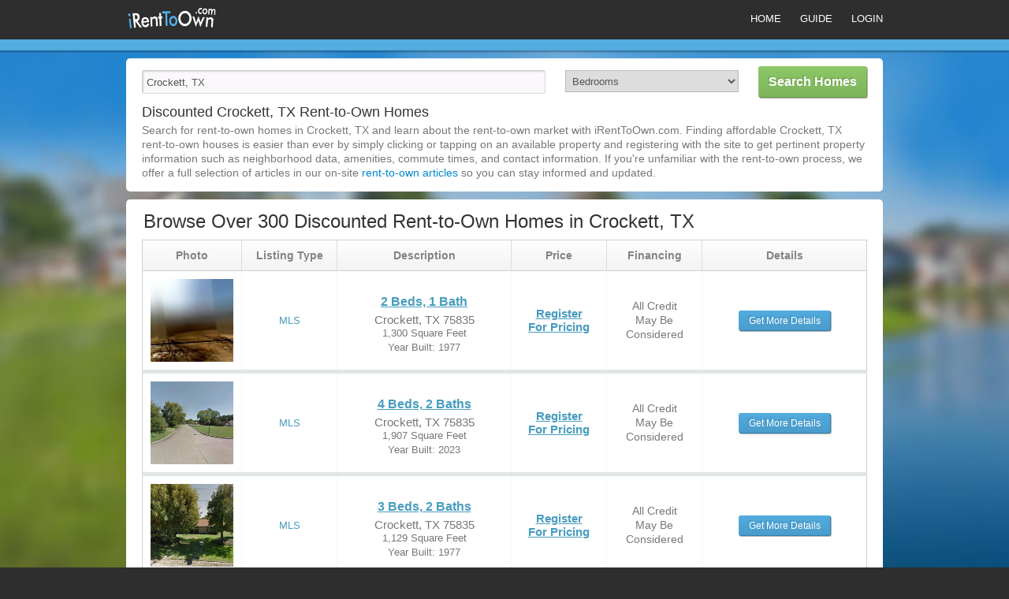

--- FILE ---
content_type: text/html; charset=utf-8
request_url: https://www.irenttoown.com/Crockett-Texas
body_size: 7340
content:
<!DOCTYPE html>
<!--[if lt IE 7]> <html class="no-js ie6 oldie" lang="en"> <![endif]-->
<!--[if IE 7]>    <html class="no-js ie7 oldie" lang="en"> <![endif]-->
<!--[if IE 8]>    <html class="no-js ie8 oldie" lang="en"> <![endif]-->
<!--[if IE 9]>    <html class="no-js ie9" lang="en">       <![endif]-->
<!--[if gt IE 9]><!--> <html class="no-js" lang="en"> <!--<![endif]-->

<head>
<title>Cheap Rent-to-Own Homes in Crockett, TX | iRentToOwn.com</title>

<link href="https://asset1.housinglist.com/assets/application-40744e0371acdaa725c5b63b4e740960.css" media="all" rel="stylesheet" type="text/css" />
<link href="https://asset0.housinglist.com/assets/irto-a4ab2fb4d682bae8df8db5988d839b7c.css" media="all" rel="stylesheet" type="text/css" />
<link href="https://www.irenttoown.com/Crockett-Texas" rel="canonical">
<link href="/Crockett-Texas?p=2" rel="next">




<meta content="2026-01-14" itemprop="dateModified">

<script type="text/javascript" charset="utf-8">
(function(G,o,O,g,L,e){G[g]=G[g]||function(){(G[g]['q']=G[g]['q']||[]).push(
arguments)},G[g]['t']=1*new Date;L=o.createElement(O),e=o.getElementsByTagName(
O)[0];L.async=1;L.src='//www.google.com/adsense/search/async-ads.js';
e.parentNode.insertBefore(L,e)})(window,document,'script','_googCsa');
</script>

<!-- Google Tag Manager -->
<script>(function (w, d, s, l, i) {
  w[l] = w[l] || []; w[l].push({
    'gtm.start':
      new Date().getTime(), event: 'gtm.js'  
}); var f = d.getElementsByTagName(s)[0],
    j = d.createElement(s), dl = l != 'dataLayer' ? '&l=' + l : ''; j.async = true; j.src =
      'https://www.googletagmanager.com/gtm.js?id=' + i + dl; f.parentNode.insertBefore(j, f);
  })(window, document, 'script', 'dataLayer', 'GTM-TPL9RJQ');</script>
<!-- End Google Tag Manager -->
<meta content="3ksT-hEYd1-AKtllvc2AUKfRFOZfBe0KZ7RAiC8kHgc" name="google-site-verification">
<meta content="66b73afeaab9f1de18b8f0a33e907e91" name="p:domain_verify">
<meta content="We have an updated database of affordable rent-to-own homes in Crockett, TX to help build your credit and equity for eventual home ownership. Browse today!" name="description">
</head>
<body class="irto search srp search srp has_webp">
<!-- After body tag -->
<!-- Google Tag Manager (noscript) -->
<noscript>
  <iframe src="https://www.googletagmanager.com/ns.html?id=GTM-TPL9RJQ" height="0" width="0" style="display:none;visibility:hidden"></iframe>
</noscript>
<!-- End Google Tag Manager (noscript) -->
<header>
<div class="header-inner">
<div class="container">
<div class="logo" style="margin-top: 0.5rem;">
<a href="/">
<img alt="iRentToOwn.com" src="https://asset3.housinglist.com/assets/irto/logo-c5a33015a80087c7a1e975ed62134d74.png">
</a>
</div>
<nav id="top-nav">
<ul>
<li>
<a alt="Rent to Own home link" href="/" title="Rent to Own home link">
Home
</a>
</li>
<li>
<a href="/guide">
Guide
</a>
</li>
<li class="last">
<a href="http://member.irenttoown.com/Membersite/?adid=I1003">
Login
</a>
</li>
</ul>
</nav>
</div>
</div>
</header>

<div class="container">
<div class="search-form form form-inline" id="search-form">
<form accept-charset="UTF-8" action="/search" class="location" method="post"><div style="margin:0;padding:0;display:inline"><input name="utf8" type="hidden" value="&#x2713;" /><input name="authenticity_token" type="hidden" value="mfwA50hqu0X1HnvAvc8+sHeLStfzpt7eoXxjbPTKv3I=" /></div>
<div class="control-group first">
<span class="fas fa-search"></span>
<input id="location" name="location" placeholder="City, State, OR Zip" type="text" value="Crockett, TX" />
</div>
<div class="control-group">
<select id="beds" name="beds"><option value="0">Bedrooms</option>
<option value="1">1+ Bedrooms</option>
<option value="2">2+ Bedrooms</option>
<option value="3">3+ Bedrooms</option>
<option value="4">4+ Bedrooms</option>
<option value="5">5+ Bedrooms</option>
<option value="6">6+ Bedrooms</option></select>
</div>
<div class="control-group last">
<input class="btn btn-warning btn-large" name="commit" type="submit" value="Search Homes" />
</div>
</form>

</div>

<div class="section" id="top_about_domain">
<div class="content">
<h1 style="font-size: 18px; line-height: 27px; font-weight: normal;">Discounted Crockett, TX Rent-to-Own Homes</h1>
<p>
Search for rent-to-own homes in Crockett, TX and learn about the rent-to-own market with iRentToOwn.com. Finding affordable Crockett, TX rent-to-own houses is easier than ever by simply clicking or tapping on an available property and registering with the site to get pertinent property information such as neighborhood data, amenities, commute times, and contact information. If you're unfamiliar with the rent-to-own process, we offer a full selection of articles in our on-site
<a href="/guide">rent-to-own articles</a>
so you can stay informed and updated.
</p>
</div>
</div>
<div class="list new full-width">
<div class="list-inner">
<h2 id="total_count">Browse Over 300 Discounted Rent-to-Own Homes in Crockett, TX</h2>
<ul id="listings">
<div class="listing-header">
<span class="photo-header">
Photo
</span>
<span>
Listing Type
</span>
<span class="desc-header">
Description
</span>
<span class="price-header">
Price
</span>
<span class="financing-header">
Financing
</span>
<span class="details-header">
Details
</span>
</div>

<li class="listing" data-lat="31.32574" data-listing-id="27371909" data-lon="-95.443713">
<a href="/listings/27371909"><div class="photo">
<img alt="101 El Camino Dr, Crockett, TX 75835" class="img-fluid" src="https://dysel91tyu3u7.cloudfront.net/eyJidWNrZXQiOiJobC1saXN0aW5nLWFzc2V0cyIsImtleSI6Imxpc3RpbmdfaW1hZ2VzL2hsXzEwMTgwOTc2ODgiLCJlZGl0cyI6eyJyZXNpemUiOnsid2lkdGgiOjQwMCwiaGVpZ2h0Ijo0MDB9LCJ3ZWJwIjp7fX19">
</div>
<div class="type listing-section listing-type">
<span>
MLS
</span>
</div>
<div class="listing-section details">
<span class="beds">
2 Beds, 1 Bath
</span>
<div class="location">
<span class="city-state-zip">
Crockett, TX 75835
</span>
<div class="default-font-color">
1,300 Square Feet
</div>
<div class="default-font-color">
Year Built: 1977
</div>
</div>
</div>
<div class="listing-section listing-price">
<span>
Register
<br>
for Pricing
</span>
</div>
<div class="listing-section financing">
<p>
All Credit
<br>
May Be
<br>
Considered
</p>
</div>
<div class="listing-section more-details">
<span class="blue-button">
Get More Details
</span>
</div>
</a></li>

<li class="listing" data-lat="31.314498" data-listing-id="27789273" data-lon="-95.44399">
<a href="/listings/27789273"><div class="photo">
<img alt="1201 Mary Lee Ln, Crockett, TX 75835" class="img-fluid" src="https://dysel91tyu3u7.cloudfront.net/eyJidWNrZXQiOiJobC1saXN0aW5nLWFzc2V0cyIsImtleSI6Imxpc3RpbmdfaW1hZ2VzL2hsXzEwMjE3Nzc1ODgiLCJlZGl0cyI6eyJyZXNpemUiOnsid2lkdGgiOjQwMCwiaGVpZ2h0Ijo0MDB9LCJ3ZWJwIjp7fX19">
</div>
<div class="type listing-section listing-type">
<span>
MLS
</span>
</div>
<div class="listing-section details">
<span class="beds">
4 Beds, 2 Baths
</span>
<div class="location">
<span class="city-state-zip">
Crockett, TX 75835
</span>
<div class="default-font-color">
1,907 Square Feet
</div>
<div class="default-font-color">
Year Built: 2023
</div>
</div>
</div>
<div class="listing-section listing-price">
<span>
Register
<br>
for Pricing
</span>
</div>
<div class="listing-section financing">
<p>
All Credit
<br>
May Be
<br>
Considered
</p>
</div>
<div class="listing-section more-details">
<span class="blue-button">
Get More Details
</span>
</div>
</a></li>

<li class="listing" data-lat="31.31205" data-listing-id="27793966" data-lon="-95.442788">
<a href="/listings/27793966"><div class="photo">
<img alt="126 Briar Ln, Crockett, TX 75835" class="img-fluid" src="https://dysel91tyu3u7.cloudfront.net/eyJidWNrZXQiOiJobC1saXN0aW5nLWFzc2V0cyIsImtleSI6Imxpc3RpbmdfaW1hZ2VzL2hsXzEwMjE4MzU3MzciLCJlZGl0cyI6eyJyZXNpemUiOnsid2lkdGgiOjQwMCwiaGVpZ2h0Ijo0MDB9LCJ3ZWJwIjp7fX19">
</div>
<div class="type listing-section listing-type">
<span>
MLS
</span>
</div>
<div class="listing-section details">
<span class="beds">
3 Beds, 2 Baths
</span>
<div class="location">
<span class="city-state-zip">
Crockett, TX 75835
</span>
<div class="default-font-color">
1,129 Square Feet
</div>
<div class="default-font-color">
Year Built: 1977
</div>
</div>
</div>
<div class="listing-section listing-price">
<span>
Register
<br>
for Pricing
</span>
</div>
<div class="listing-section financing">
<p>
All Credit
<br>
May Be
<br>
Considered
</p>
</div>
<div class="listing-section more-details">
<span class="blue-button">
Get More Details
</span>
</div>
</a></li>

<li class="srp-middle-ad">
<script async src="//pagead2.googlesyndication.com/pagead/js/adsbygoogle.js" type="text/javascript"></script>
<!-- iRTO SRP InStream -->
<ins class="adsbygoogle" data-ad-client="ca-pub-7601504891933212" data-ad-slot="1532578882" style="display:inline-block;width:728px;height:90px"></ins>
<script>(adsbygoogle = window.adsbygoogle || []).push({});</script>

</li>
<li class="listing" data-lat="31.314273" data-listing-id="28975416" data-lon="-95.433456">
<a href="/listings/28975416"><div class="photo">
<img alt="2109 E Goliad Ave, Crockett, TX 75835" class="img-fluid" src="https://dysel91tyu3u7.cloudfront.net/eyJidWNrZXQiOiJobC1saXN0aW5nLWFzc2V0cyIsImtleSI6Imxpc3RpbmdfaW1hZ2VzL2hsXzEwMzI5NzI0NTYiLCJlZGl0cyI6eyJyZXNpemUiOnsid2lkdGgiOjQwMCwiaGVpZ2h0Ijo0MDB9LCJ3ZWJwIjp7fX19">
</div>
<div class="type listing-section listing-type">
<span>
MLS
</span>
</div>
<div class="listing-section details">
<span class="beds">
2 Beds, 1 Bath
</span>
<div class="location">
<span class="city-state-zip">
Crockett, TX 75835
</span>
<div class="default-font-color">
1,348 Square Feet
</div>
<div class="default-font-color">
Year Built: 1956
</div>
</div>
</div>
<div class="listing-section listing-price">
<span>
Register
<br>
for Pricing
</span>
</div>
<div class="listing-section financing">
<p>
All Credit
<br>
May Be
<br>
Considered
</p>
</div>
<div class="listing-section more-details">
<span class="blue-button">
Get More Details
</span>
</div>
</a></li>

<li class="listing" data-lat="31.31296" data-listing-id="29054595" data-lon="-95.444616">
<a href="/listings/29054595"><div class="photo">
<img alt="511 Mitchell, Crockett, TX 75835" class="img-fluid" src="https://dysel91tyu3u7.cloudfront.net/eyJidWNrZXQiOiJobC1saXN0aW5nLWFzc2V0cyIsImtleSI6Imxpc3RpbmdfaW1hZ2VzL2hsXzEwMzY2NDg2ODUiLCJlZGl0cyI6eyJyZXNpemUiOnsid2lkdGgiOjQwMCwiaGVpZ2h0Ijo0MDB9LCJ3ZWJwIjp7fX19">
</div>
<div class="type listing-section listing-type">
<span>
MLS
</span>
</div>
<div class="listing-section details">
<span class="beds">
3 Beds, 2 Baths
</span>
<div class="location">
<span class="city-state-zip">
Crockett, TX 75835
</span>
<div class="default-font-color">
1,858 Square Feet
</div>
<div class="default-font-color">
Year Built: 2006
</div>
</div>
</div>
<div class="listing-section listing-price">
<span>
Register
<br>
for Pricing
</span>
</div>
<div class="listing-section financing">
<p>
All Credit
<br>
May Be
<br>
Considered
</p>
</div>
<div class="listing-section more-details">
<span class="blue-button">
Get More Details
</span>
</div>
</a></li>

<li class="listing" data-lat="31.321648" data-listing-id="28185411" data-lon="-95.454746">
<a href="/listings/28185411"><div class="photo">
<img alt="406 N 7 Th St, Crockett, TX 75835" class="img-fluid" src="https://dysel91tyu3u7.cloudfront.net/eyJidWNrZXQiOiJobC1saXN0aW5nLWFzc2V0cyIsImtleSI6Imxpc3RpbmdfaW1hZ2VzL2hsXzg2Njc3OTQ0OSIsImVkaXRzIjp7InJlc2l6ZSI6eyJ3aWR0aCI6NDAwLCJoZWlnaHQiOjQwMH0sIndlYnAiOnt9fX0=">
</div>
<div class="type listing-section listing-type">
<span>
MLS
</span>
</div>
<div class="listing-section details">
<span class="beds">
3 Beds, 3 Baths
</span>
<div class="location">
<span class="city-state-zip">
Crockett, TX 75835
</span>
<div class="default-font-color">
2,020 Square Feet
</div>
<div class="default-font-color">
Year Built: 1940
</div>
</div>
</div>
<div class="listing-section listing-price">
<span>
Register
<br>
for Pricing
</span>
</div>
<div class="listing-section financing">
<p>
All Credit
<br>
May Be
<br>
Considered
</p>
</div>
<div class="listing-section more-details">
<span class="blue-button">
Get More Details
</span>
</div>
</a></li>

<li class="listing" data-lat="31.308614" data-listing-id="24855973" data-lon="-95.444138">
<a href="/listings/24855973"><div class="photo">
<img alt="111 Meadow Ln, Crockett, TX 75835" class="img-fluid" src="https://dysel91tyu3u7.cloudfront.net/eyJidWNrZXQiOiJobC1saXN0aW5nLWFzc2V0cyIsImtleSI6Imxpc3RpbmdfaW1hZ2VzL2hsXzk2NDc5NzE0NyIsImVkaXRzIjp7InJlc2l6ZSI6eyJ3aWR0aCI6NDAwLCJoZWlnaHQiOjQwMH0sIndlYnAiOnt9fX0=">
</div>
<div class="listing-section listing-type short-sale type">
<span>
Short Sale
</span>
</div>
<div class="listing-section details">
<span class="beds">
3 Beds, 2 Baths
</span>
<div class="location">
<span class="city-state-zip">
Crockett, TX 75835
</span>
<div class="default-font-color">
1,526 Square Feet
</div>
<div class="default-font-color">
Year Built: 1980
</div>
</div>
</div>
<div class="listing-section listing-price">
<span>
Register
<br>
for Pricing
</span>
</div>
<div class="listing-section financing">
<p>
All Credit
<br>
May Be
<br>
Considered
</p>
</div>
<div class="listing-section more-details">
<span class="blue-button">
Get More Details
</span>
</div>
</a></li>

<li class="listing" data-lat="31.315868" data-listing-id="29277237" data-lon="-95.441272">
<a href="/listings/29277237"><div class="photo">
<img alt="141 S Grace St, Crockett, TX 75835" class="img-fluid" src="https://dysel91tyu3u7.cloudfront.net/eyJidWNrZXQiOiJobC1saXN0aW5nLWFzc2V0cyIsImtleSI6Imxpc3RpbmdfaW1hZ2VzL2hsXzEwMjkwMDgxNzciLCJlZGl0cyI6eyJyZXNpemUiOnsid2lkdGgiOjQwMCwiaGVpZ2h0Ijo0MDB9LCJ3ZWJwIjp7fX19">
</div>
<div class="type listing-section listing-type">
<span>
MLS
</span>
</div>
<div class="listing-section details">
<span class="beds">
4 Beds, 4 Baths
</span>
<div class="location">
<span class="city-state-zip">
Crockett, TX 75835
</span>
<div class="default-font-color">
3,460 Square Feet
</div>
<div class="default-font-color">
Year Built: 1950
</div>
</div>
</div>
<div class="listing-section listing-price">
<span>
Register
<br>
for Pricing
</span>
</div>
<div class="listing-section financing">
<p>
All Credit
<br>
May Be
<br>
Considered
</p>
</div>
<div class="listing-section more-details">
<span class="blue-button">
Get More Details
</span>
</div>
</a></li>

<li class="listing" data-lat="31.314171" data-listing-id="28041638" data-lon="-95.44494">
<a href="/listings/28041638"><div class="photo">
<img alt="218 Enchanted Estates Dr, Crockett, TX 75835" class="img-fluid" src="https://dysel91tyu3u7.cloudfront.net/eyJidWNrZXQiOiJobC1saXN0aW5nLWFzc2V0cyIsImtleSI6Imxpc3RpbmdfaW1hZ2VzL2hsXzEwMDEzMTY3MDkiLCJlZGl0cyI6eyJyZXNpemUiOnsid2lkdGgiOjQwMCwiaGVpZ2h0Ijo0MDB9LCJ3ZWJwIjp7fX19">
</div>
<div class="type listing-section listing-type">
<span>
MLS
</span>
</div>
<div class="listing-section details">
<span class="beds">
3 Beds, 3 Baths
</span>
<div class="location">
<span class="city-state-zip">
Crockett, TX 75835
</span>
<div class="default-font-color">
2,651 Square Feet
</div>
<div class="default-font-color">
Year Built: 2003
</div>
</div>
</div>
<div class="listing-section listing-price">
<span>
Register
<br>
for Pricing
</span>
</div>
<div class="listing-section financing">
<p>
All Credit
<br>
May Be
<br>
Considered
</p>
</div>
<div class="listing-section more-details">
<span class="blue-button">
Get More Details
</span>
</div>
</a></li>

<li class="listing" data-lat="31.32556" data-listing-id="27838443" data-lon="-95.446151">
<a href="/listings/27838443"><div class="photo">
<img alt="219 Cordell Dr, Crockett, TX 75835" class="img-fluid" src="https://dysel91tyu3u7.cloudfront.net/eyJidWNrZXQiOiJobC1saXN0aW5nLWFzc2V0cyIsImtleSI6Imxpc3RpbmdfaW1hZ2VzL2hsXzEwMjI0MjE4OTUiLCJlZGl0cyI6eyJyZXNpemUiOnsid2lkdGgiOjQwMCwiaGVpZ2h0Ijo0MDB9LCJ3ZWJwIjp7fX19">
</div>
<div class="type listing-section listing-type">
<span>
MLS
</span>
</div>
<div class="listing-section details">
<span class="beds">
3 Beds, 2 Baths
</span>
<div class="location">
<span class="city-state-zip">
Crockett, TX 75835
</span>
<div class="default-font-color">
1,483 Square Feet
</div>
<div class="default-font-color">
Year Built: 1972
</div>
</div>
</div>
<div class="listing-section listing-price">
<span>
Register
<br>
for Pricing
</span>
</div>
<div class="listing-section financing">
<p>
All Credit
<br>
May Be
<br>
Considered
</p>
</div>
<div class="listing-section more-details">
<span class="blue-button">
Get More Details
</span>
</div>
</a></li>

<li class="listing" data-lat="31.326269" data-listing-id="28339513" data-lon="-95.442352">
<a href="/listings/28339513"><div class="photo">
<img alt="1406 E Houston Ave, Crockett, TX 75835" class="img-fluid" src="https://dysel91tyu3u7.cloudfront.net/eyJidWNrZXQiOiJobC1saXN0aW5nLWFzc2V0cyIsImtleSI6Imxpc3RpbmdfaW1hZ2VzL2hsXzEwMjkwMDQ5MjQiLCJlZGl0cyI6eyJyZXNpemUiOnsid2lkdGgiOjQwMCwiaGVpZ2h0Ijo0MDB9LCJ3ZWJwIjp7fX19">
</div>
<div class="type listing-section listing-type">
<span>
MLS
</span>
</div>
<div class="listing-section details">
<span class="beds">
3 Beds, 2 Baths
</span>
<div class="location">
<span class="city-state-zip">
Crockett, TX 75835
</span>
<div class="default-font-color">
1,797 Square Feet
</div>
<div class="default-font-color">
Year Built: 1960
</div>
</div>
</div>
<div class="listing-section listing-price">
<span>
Register
<br>
for Pricing
</span>
</div>
<div class="listing-section financing">
<p>
All Credit
<br>
May Be
<br>
Considered
</p>
</div>
<div class="listing-section more-details">
<span class="blue-button">
Get More Details
</span>
</div>
</a></li>

<li class="listing" data-lat="31.314155" data-listing-id="18140347" data-lon="-95.444259">
<a href="/listings/18140347"><div class="photo">
<img alt="401 Aspen Bend St, Crockett, TX 75835" class="img-fluid" src="https://dysel91tyu3u7.cloudfront.net/eyJidWNrZXQiOiJobC1saXN0aW5nLWFzc2V0cyIsImtleSI6Imxpc3RpbmdfaW1hZ2VzL2hsXzg0MTgzNDYzMCIsImVkaXRzIjp7InJlc2l6ZSI6eyJ3aWR0aCI6NDAwLCJoZWlnaHQiOjQwMH0sIndlYnAiOnt9fX0=">
</div>
<div class="auction listing-section listing-type type">
<span>
Auction
</span>
</div>
<div class="listing-section details">
<span class="beds">
Studio, 5 Baths
</span>
<div class="location">
<span class="city-state-zip">
Crockett, TX 75835
</span>
<div class="default-font-color">
4,975 Square Feet
</div>
<div class="default-font-color">
Year Built: 1990
</div>
</div>
</div>
<div class="listing-section listing-price">
<span>
Register
<br>
for Pricing
</span>
</div>
<div class="listing-section financing">
<p>
All Credit
<br>
May Be
<br>
Considered
</p>
</div>
<div class="listing-section more-details">
<span class="blue-button">
Get More Details
</span>
</div>
</a></li>


</ul>
<script async src="//pagead2.googlesyndication.com/pagead/js/adsbygoogle.js" type="text/javascript"></script>
<!-- iRTO SRP Bottom -->
<ins class="adsbygoogle" data-ad-client="ca-pub-7601504891933212" data-ad-slot="1392978082" style="display:inline-block;width:728px;height:90px"></ins>
<script>(adsbygoogle = window.adsbygoogle || []).push({});</script>

<ul class="search-paging">
<li>
<a href="/Crockett-Texas">Previous</a>
</li>
<li>
<a class="active" href="/Crockett-Texas">1</a>
</li>
<li>
<a href="/Crockett-Texas?p=2">2</a>
</li>
<li>
<a href="/Crockett-Texas?p=3">3</a>
</li>
<li>
<a href="/Crockett-Texas?p=4">4</a>
</li>
<li class="hellip">
<span>&hellip;</span>
</li>
<li>
<a href="/Crockett-Texas?p=25">25</a>
</li>
<li>
<a href="/Crockett-Texas?p=2">Next</a>
</li>
</ul>

</div>
<a class="top" href="#search-form">
Search Homes
<span>
^
</span>
</a>
</div>
</div>
<div class="footer-top">
<div class="container">
<div class="ila">
<div class="ila-description">
<div class="section" id="about_domain">
<h2 style="font-size: 12px; font-weight: bold;">Build Your Crockett, TX Housing Equity</h2>
<div class="content">
<p>iRentToOwn.com has a great selection of Crockett, TX fixer upper, as-is, and discounted rent-to-own homes, features many types of properties including foreclosures, pre-foreclosures, short sales, HUD homes, auctions, and FSBO (For Sale By Owner) homes. Due to rising property costs and competitive buyers, buying a home through traditional means can be difficult and expensive in today's market. With a Crockett, TX rent-to-own home through iRentToOwn.com, you can build equity, repair credit scores, and save money while living in the home you'll eventually own. Find your dream home by searching for Crockett, TX rent-to-own houses on iRentToOwn.com!</p>
</div>
</div>
</div>
<div class="ila-various">
<!-- Nearby Location -->
<div class="section section-tabs">
<h3>Nearby Locations</h3>
<!-- Tabs -->
<div class="ui-tabs">
<ul id="tabs">
<li id="tab-cities">
<a href="#pane-cities">Cities</a>
</li>
<li id="tab-neighborhoods">
<a href="#pane-neighborhoods">Neighborhoods</a>
</li>
<li id="tab-zips">
<a href="#pane-zips">Zips</a>
</li>
</ul>
<!-- /Tabs -->
<!-- Cities -->
<div class="pane" id="pane-cities">
<ul>
<li>
<a href="/Grapeland-Texas">
Grapeland
Rent to Own
</a>
</li>
<li>
<a href="/Kennard-Texas">
Kennard
Rent to Own
</a>
</li>
<li>
<a href="/Latexo-Texas">
Latexo
Rent to Own
</a>
</li>
<li>
<a href="/Lovelady-Texas">
Lovelady
Rent to Own
</a>
</li>
</ul>
<ul class="extended">
</ul>

</div>
<!-- /Cities -->
<!-- Neighborhoods -->
<div class="pane" id="pane-neighborhoods">
<ul>
</ul>
<ul class="extended">
</ul>

</div>
<!-- /Neighborhoods -->
<!-- Zip Codes -->
<div class="pane" id="pane-zips">
<ul>
<li>
<a href="/Crockett-Texas/75835">
75835

</a>
</li>
</ul>
<ul class="extended">
</ul>

</div>
</div>
<!-- /Zip Codes -->
</div>
<!-- /Nearby Locations -->
<!-- Cities in County -->
<!-- /Cities in County -->
<!-- Popular State Cities -->
<div class="section" id="section_cities">
<h3>Popular Texas Cities</h3>
<div class="content">
<ul>
<li>
<a href="/Abilene-Texas">
Abilene
Rent to Own
</a>
</li>
<li>
<a href="/Denton-Texas">
Denton
Rent to Own
</a>
</li>
<li>
<a href="/Midland-Texas">
Midland
Rent to Own
</a>
</li>
<li>
<a href="/Wichita-Falls-Texas">
Wichita Falls
Rent to Own
</a>
</li>
<li>
<a href="/Reno-Texas">
Reno
Rent to Own
</a>
</li>
<li>
<a href="/Pinehurst-Texas">
Pinehurst
Rent to Own
</a>
</li>
</ul>
<ul class="extended">
<li>
<a href="/Santa-Anna-Texas">
Santa Anna
</a>
</li>
<li>
<a href="/Lindsay-Texas">
Lindsay
</a>
</li>
<li>
<a href="/Lakeside-Texas">
Lakeside
</a>
</li>
<li>
<a href="/Los-Ebanos-Texas">
Los Ebanos
</a>
</li>
<li>
<a href="/Cottonwood-Shores-Texas">
Cottonwood Shores
</a>
</li>
<li>
<a href="/Ivanhoe-North-Texas">
Ivanhoe North
</a>
</li>
<li>
<a href="/Coldspring-Texas">
Coldspring
</a>
</li>
<li>
<a href="/Orchard-Texas">
Orchard
</a>
</li>
<li>
<a href="/Sundown-Texas">
Sundown
</a>
</li>
<li>
<a href="/Gorman-Texas">
Gorman
</a>
</li>
<li>
<a href="/Pine-Harbor-Texas">
Pine Harbor
</a>
</li>
<li>
<a href="/Yantis-Texas">
Yantis
</a>
</li>
<li>
<a href="/Scottsville-Texas">
Scottsville
</a>
</li>
<li>
<a href="/Rankin-Texas">
Rankin
</a>
</li>
<li>
<a href="/Eldorado-Texas">
Eldorado
</a>
</li>
<li>
<a href="/Normangee-Texas">
Normangee
</a>
</li>
<li>
<a href="/Chilton-Texas">
Chilton
</a>
</li>
<li>
<a href="/Bartlett-Texas">
Bartlett
</a>
</li>
<li>
<a href="/Timpson-Texas">
Timpson
</a>
</li>
<li>
<a href="/Wortham-Texas">
Wortham
</a>
</li>
<li>
<a href="/Lakeport-Texas">
Lakeport
</a>
</li>
<li>
<a href="/Clyde-Texas">
Clyde
</a>
</li>
<li>
<a href="/Murchison-Texas">
Murchison
</a>
</li>
<li>
<a href="/Beckville-Texas">
Beckville
</a>
</li>
<li>
<a href="/Cuney-Texas">
Cuney
</a>
</li>
<li>
<a href="/Kerens-Texas">
Kerens
</a>
</li>
<li>
<a href="/Whitney-Texas">
Whitney
</a>
</li>
<li>
<a href="/Emerald-Bay-Texas">
Emerald Bay
</a>
</li>
<li>
<a href="/Gardendale-Texas">
Gardendale
</a>
</li>
<li>
<a href="/Benjamin-Texas">
Benjamin
</a>
</li>
<li>
<a href="/Matador-Texas">
Matador
</a>
</li>
<li>
<a href="/Channing-Texas">
Channing
</a>
</li>
<li>
<a href="/Lefors-Texas">
Lefors
</a>
</li>
<li>
<a href="/Quail-Texas">
Quail
</a>
</li>
<li>
<a href="/Claude-Texas">
Claude
</a>
</li>
<li>
<a href="/Palisades-Texas">
Palisades
</a>
</li>
<li>
<a href="/Groom-Texas">
Groom
</a>
</li>
<li>
<a href="/Clarendon-Texas">
Clarendon
</a>
</li>
<li>
<a href="/Floydada-Texas">
Floydada
</a>
</li>
<li>
<a href="/Littlefield-Texas">
Littlefield
</a>
</li>
<li>
<a href="/Edmonson-Texas">
Edmonson
</a>
</li>
<li>
<a href="/Farwell-Texas">
Farwell
</a>
</li>
<li>
<a href="/Kress-Texas">
Kress
</a>
</li>
<li>
<a href="/Hart-Texas">
Hart
</a>
</li>
<li>
<a href="/Texline-Texas">
Texline
</a>
</li>
<li>
<a href="/Van-Texas">
Van
</a>
</li>
<li>
<a href="/Oak-Island-Texas">
Oak Island
</a>
</li>
<li>
<a href="/Wickett-Texas">
Wickett
</a>
</li>
<li>
<a href="/Toyah-Texas">
Toyah
</a>
</li>
<li>
<a href="/Bailey-Texas">
Bailey
</a>
</li>
<li>
<a href="/Nocona-Hills-Texas">
Nocona Hills
</a>
</li>
<li>
<a href="/Westbrook-Texas">
Westbrook
</a>
</li>
<li>
<a href="/Ackerly-Texas">
Ackerly
</a>
</li>
<li>
<a href="/Bronte-Texas">
Bronte
</a>
</li>
<li>
<a href="/Blackwell-Texas">
Blackwell
</a>
</li>
<li>
<a href="/Carlsbad-Texas">
Carlsbad
</a>
</li>
<li>
<a href="/Forsan-Texas">
Forsan
</a>
</li>
<li>
<a href="/Garden-City-Texas">
Garden City
</a>
</li>
<li>
<a href="/Tahoka-Texas">
Tahoka
</a>
</li>
<li>
<a href="/Newcastle-Texas">
Newcastle
</a>
</li>
<li>
<a href="/Rotan-Texas">
Rotan
</a>
</li>
<li>
<a href="/Jayton-Texas">
Jayton
</a>
</li>
<li>
<a href="/Wellman-Texas">
Wellman
</a>
</li>
<li>
<a href="/Menard-Texas">
Menard
</a>
</li>
<li>
<a href="/Iola-Texas">
Iola
</a>
</li>
<li>
<a href="/Encinal-Texas">
Encinal
</a>
</li>
<li>
<a href="/Carrizo-Hill-Texas">
Carrizo Hill
</a>
</li>
<li>
<a href="/Tilden-Texas">
Tilden
</a>
</li>
<li>
<a href="/Ricardo-Texas">
Ricardo
</a>
</li>
<li>
<a href="/Mckinney-Acres-Texas">
McKinney Acres
</a>
</li>
<li>
<a href="/Quail-Creek-Texas">
Quail Creek
</a>
</li>
<li>
<a href="/Hungerford-Texas">
Hungerford
</a>
</li>
<li>
<a href="/Val-Verde-Park-Texas">
Val Verde Park
</a>
</li>
<li>
<a href="/Lolita-Texas">
Lolita
</a>
</li>
<li>
<a href="/Tivoli-Texas">
Tivoli
</a>
</li>
<li>
<a href="/Cuero-Texas">
Cuero
</a>
</li>
<li>
<a href="/Brazos-Country-Texas">
Brazos Country
</a>
</li>
<li>
<a href="/Hermleigh-Texas">
Hermleigh
</a>
</li>
<li>
<a href="/Hawley-Texas">
Hawley
</a>
</li>
<li>
<a href="/Megargel-Texas">
Megargel
</a>
</li>
<li>
<a href="/Brackettville-Texas">
Brackettville
</a>
</li>
<li>
<a href="/Moore-Texas">
Moore
</a>
</li>
<li>
<a href="/Poteet-Texas">
Poteet
</a>
</li>
<li>
<a href="/Palo-Pinto-Texas">
Palo Pinto
</a>
</li>
<li>
<a href="/Gail-Texas">
Gail
</a>
</li>
<li>
<a href="/Zapata-Ranch-Texas">
Zapata Ranch
</a>
</li>
<li>
<a href="/Coyanosa-Texas">
Coyanosa
</a>
</li>
<li>
<a href="/Sierra-Blanca-Texas">
Sierra Blanca
</a>
</li>
<li>
<a href="/Westwood-Shores-Texas">
Westwood Shores
</a>
</li>
<li>
<a href="/Huntington-Texas">
Huntington
</a>
</li>
<li>
<a href="/Richland-Springs-Texas">
Richland Springs
</a>
</li>
<li>
<a href="/Weinert-Texas">
Weinert
</a>
</li>
<li>
<a href="/Daisetta-Texas">
Daisetta
</a>
</li>
<li>
<a href="/Sour-Lake-Texas">
Sour Lake
</a>
</li>
<li>
<a href="/Big-Sandy-Texas">
Big Sandy
</a>
</li>
<li>
<a href="/Crockett-Texas">
Crockett
</a>
</li>
<li>
<a href="/Smiley-Texas">
Smiley
</a>
</li>
<li>
<a href="/Falls-City-Texas">
Falls City
</a>
</li>
<li>
<a href="/Maypearl-Texas">
Maypearl
</a>
</li>
<li>
<a href="/Godley-Texas">
Godley
</a>
</li>
<li>
<a href="/Queen-City-Texas">
Queen City
</a>
</li>
<li>
<a href="/Scurry-Texas">
Scurry
</a>
</li>
<li>
<a href="/Gustine-Texas">
Gustine
</a>
</li>
<li>
<a href="/Cranfills-Gap-Texas">
Cranfills Gap
</a>
</li>
<li>
<a href="/Oglesby-Texas">
Oglesby
</a>
</li>
<li>
<a href="/Thornton-Texas">
Thornton
</a>
</li>
<li>
<a href="/Blanket-Texas">
Blanket
</a>
</li>
<li>
<a href="/Lake-Bridgeport-Texas">
Lake Bridgeport
</a>
</li>
<li>
<a href="/Vernon-Texas">
Vernon
</a>
</li>
<li>
<a href="/Valentine-Texas">
Valentine
</a>
</li>
<li>
<a href="/Round-Top-Texas">
Round Top
</a>
</li>
<li>
<a href="/Thorndale-Texas">
Thorndale
</a>
</li>
<li>
<a href="/Hays-Texas">
Hays
</a>
</li>
<li>
<a href="/Whiteface-Texas">
Whiteface
</a>
</li>
<li>
<a href="/Marfa-Texas">
Marfa
</a>
</li>
<li>
<a href="/Clear-Lake-Shores-Texas">
Clear Lake Shores
</a>
</li>
<li>
<a href="/Mason-Texas">
Mason
</a>
</li>
<li>
<a href="/Leakey-Texas">
Leakey
</a>
</li>
<li>
<a href="/Moulton-Texas">
Moulton
</a>
</li>
<li>
<a href="/Mcdade-Texas">
McDade
</a>
</li>
<li>
<a href="/Burton-Texas">
Burton
</a>
</li>
<li>
<a href="/Sanderson-Texas">
Sanderson
</a>
</li>
<li>
<a href="/Buchanan-Lake-Village-Texas">
Buchanan Lake Village
</a>
</li>
<li>
<a href="/Rocksprings-Texas">
Rocksprings
</a>
</li>
<li>
<a href="/Staples-Texas">
Staples
</a>
</li>
<li>
<a href="/Gruver-Texas">
Gruver
</a>
</li>
<li>
<a href="/Medina-Texas">
Medina
</a>
</li>
<li>
<a href="/Airport-Road-Addition-Texas">
Airport Road Addition
</a>
</li>
<li>
<a href="/Guerra-Texas">
Guerra
</a>
</li>
<li>
<a href="/Orange-Grove-Texas">
Orange Grove
</a>
</li>
<li>
<a href="/Ingram-Texas">
Ingram
</a>
</li>
<li>
<a href="/Mertzon-Texas">
Mertzon
</a>
</li>
<li>
<a href="/Poth-Texas">
Poth
</a>
</li>
<li>
<a href="/Ballinger-Texas">
Ballinger
</a>
</li>
<li>
<a href="/Kempner-Texas">
Kempner
</a>
</li>
<li>
<a href="/Wixon-Valley-Texas">
Wixon Valley
</a>
</li>
<li>
<a href="/Calvert-Texas">
Calvert
</a>
</li>
<li>
<a href="/Three-Rivers-Texas">
Three Rivers
</a>
</li>
<li>
<a href="/Stonewall-Texas">
Stonewall
</a>
</li>
<li>
<a href="/Batesville-Texas">
Batesville
</a>
</li>
<li>
<a href="/Fabrica-Texas">
Fabrica
</a>
</li>
<li>
<a href="/Tulsita-Texas">
Tulsita
</a>
</li>
<li>
<a href="/Canyon-Creek-Texas">
Canyon Creek
</a>
</li>
<li>
<a href="/Lone-Oak-Texas">
Lone Oak
</a>
</li>
<li>
<a href="/Leona-Texas">
Leona
</a>
</li>
<li>
<a href="/Benavides-Texas">
Benavides
</a>
</li>
<li>
<a href="/Oyster-Creek-Texas">
Oyster Creek
</a>
</li>
<li>
<a href="/Lone-Star-Texas">
Lone Star
</a>
</li>
<li>
<a href="/Devine-Texas">
Devine
</a>
</li>
<li>
<a href="/Garrison-Texas">
Garrison
</a>
</li>
<li>
<a href="/Eden-Texas">
Eden
</a>
</li>
<li>
<a href="/New-Boston-Texas">
New Boston
</a>
</li>
<li>
<a href="/Detroit-Texas">
Detroit
</a>
</li>
<li>
<a href="/Willis-Texas">
Willis
</a>
</li>
<li>
<a href="/Tioga-Texas">
Tioga
</a>
</li>
<li>
<a href="/Henrietta-Texas">
Henrietta
</a>
</li>
<li>
<a href="/Pattison-Texas">
Pattison
</a>
</li>
<li>
<a href="/Bandera-Texas">
Bandera
</a>
</li>
<li>
<a href="/Mobile-City-Texas">
Mobile City
</a>
</li>
<li>
<a href="/Stratford-Texas">
Stratford
</a>
</li>
<li>
<a href="/South-Toledo-Bend-Texas">
South Toledo Bend
</a>
</li>
<li>
<a href="/Powderly-Texas">
Powderly
</a>
</li>
<li>
<a href="/Knippa-Texas">
Knippa
</a>
</li>
<li>
<a href="/Seadrift-Texas">
Seadrift
</a>
</li>
<li>
<a href="/Terlingua-Texas">
Terlingua
</a>
</li>
<li>
<a href="/Buna-Texas">
Buna
</a>
</li>
<li>
<a href="/Big-Lake-Texas">
Big Lake
</a>
</li>
<li>
<a href="/Glen-Rose-Texas">
Glen Rose
</a>
</li>
<li>
<a href="/Sterling-City-Texas">
Sterling City
</a>
</li>
<li>
<a href="/Broaddus-Texas">
Broaddus
</a>
</li>
<li>
<a href="/Emory-Texas">
Emory
</a>
</li>
<li>
<a href="/Columbus-Texas">
Columbus
</a>
</li>
<li>
<a href="/Plains-Texas">
Plains
</a>
</li>
<li>
<a href="/Frankston-Texas">
Frankston
</a>
</li>
<li>
<a href="/Lakeview-Texas">
Lakeview
</a>
</li>
<li>
<a href="/Lexington-Texas">
Lexington
</a>
</li>
<li>
<a href="/Hemphill-Texas">
Hemphill
</a>
</li>
<li>
<a href="/Mount-Enterprise-Texas">
Mount Enterprise
</a>
</li>
<li>
<a href="/Childress-Texas">
Childress
</a>
</li>
<li>
<a href="/Dumas-Texas">
Dumas
</a>
</li>
<li>
<a href="/Darrouzett-Texas">
Darrouzett
</a>
</li>
<li>
<a href="/Goliad-Texas">
Goliad
</a>
</li>
<li>
<a href="/Vega-Texas">
Vega
</a>
</li>
<li>
<a href="/Martindale-Texas">
Martindale
</a>
</li>
<li>
<a href="/Junction-Texas">
Junction
</a>
</li>
<li>
<a href="/Indian-Springs-Texas">
Indian Springs
</a>
</li>
<li>
<a href="/Loop-Texas">
Loop
</a>
</li>
<li>
<a href="/Matagorda-Texas">
Matagorda
</a>
</li>
<li>
<a href="/Lake-Meredith-Estates-Texas">
Lake Meredith Estates
</a>
</li>
<li>
<a href="/Ozona-Texas">
Ozona
</a>
</li>
<li>
<a href="/Lamar-Texas">
Lamar
</a>
</li>
<li>
<a href="/Como-Texas">
Como
</a>
</li>
<li>
<a href="/Winfield-Texas">
Winfield
</a>
</li>
<li>
<a href="/Muleshoe-Texas">
Muleshoe
</a>
</li>
<li>
<a href="/New-Waverly-Texas">
New Waverly
</a>
</li>
<li>
<a href="/Canadian-Texas">
Canadian
</a>
</li>
<li>
<a href="/Wheeler-Texas">
Wheeler
</a>
</li>
<li>
<a href="/Bryson-Texas">
Bryson
</a>
</li>
<li>
<a href="/Mentone-Texas">
Mentone
</a>
</li>
<li>
<a href="/Crane-Texas">
Crane
</a>
</li>
<li>
<a href="/Mullin-Texas">
Mullin
</a>
</li>
<li>
<a href="/Aspermont-Texas">
Aspermont
</a>
</li>
<li>
<a href="/Elbert-Texas">
Elbert
</a>
</li>
<li>
<a href="/Sarita-Texas">
Sarita
</a>
</li>
<li>
<a href="/Silverton-Texas">
Silverton
</a>
</li>
<li>
<a href="/Pecan-Gap-Texas">
Pecan Gap
</a>
</li>
<li>
<a href="/Melvin-Texas">
Melvin
</a>
</li>
<li>
<a href="/Lorenzo-Texas">
Lorenzo
</a>
</li>
<li>
<a href="/Dickens-Texas">
Dickens
</a>
</li>
<li>
<a href="/Van-Horn-Texas">
Van Horn
</a>
</li>
<li>
<a href="/Moran-Texas">
Moran
</a>
</li>
<li>
<a href="/Post-Texas">
Post
</a>
</li>
<li>
<a href="/Mount-Vernon-Texas">
Mount Vernon
</a>
</li>
<li>
<a href="/Paducah-Texas">
Paducah
</a>
</li>
<li>
<a href="/Miami-Texas">
Miami
</a>
</li>
<li>
<a href="/Quanah-Texas">
Quanah
</a>
</li>
<li>
<a href="/Blanco-Texas">
Blanco
</a>
</li>
<li>
<a href="/Pittsburg-Texas">
Pittsburg
</a>
</li>
<li>
<a href="/Kermit-Texas">
Kermit
</a>
</li>
<li>
<a href="/Boerne-Texas">
Boerne
</a>
</li>
<li>
<a href="/Breckenridge-Texas">
Breckenridge
</a>
</li>
<li>
<a href="/Hereford-Texas">
Hereford
</a>
</li>
<li>
<a href="/Somerville-Texas">
Somerville
</a>
</li>
<li>
<a href="/Dublin-Texas">
Dublin
</a>
</li>
<li>
<a href="/Seymour-Texas">
Seymour
</a>
</li>
<li>
<a href="/Sonora-Texas">
Sonora
</a>
</li>
<li>
<a href="/Hico-Texas">
Hico
</a>
</li>
<li>
<a href="/Crowell-Texas">
Crowell
</a>
</li>
<li>
<a href="/New-Braunfels-Texas">
New Braunfels
</a>
</li>
<li>
<a href="/Perryton-Texas">
Perryton
</a>
</li>
<li>
<a href="/Stanton-Texas">
Stanton
</a>
</li>
<li>
<a href="/Guthrie-Texas">
Guthrie
</a>
</li>
</ul>
<a class="read-more extend" href="#">View More</a>

</div>
</div>
<!-- /Popular State Cities -->
<!-- Nearby Colleges -->
<div class="section" id="section_colleges">
<h3>Nearby Colleges</h3>
<div class="content">
<ul>
</ul>
<ul class="extended">
</ul>

</div>
</div>
<!-- /Nearby Colleges -->
<div class="section last" id="section_county">
<h3>
<a href="/Houston-County-Texas">
Houston County
</a>
</h3>
</div>

</div>
</div>
</div>
</div>

<footer>
<div class="container">
<div class="span8">
<ul class="primary-footer">
<li class="resource-center">
Resource Center
</li>
<li>
<a href="/us/terms">
Terms of Use
</a>
</li>
<li>
<a href="/us/privacy">
Privacy Policy
</a>
</li>
<li class="no-border">
<a href="https://member.irenttoown.com/contact-us.html" target="_blank">
Contact Us
</a>
</li>
<li class="no-border">
Copyright © 2026 iRentToOwn.com. All Rights Reserved.
</li>
</ul>
</div>
<div class="span4">
</div>
</div>
</footer>

<script src="https://asset2.housinglist.com/assets/modernizr/modernizr-e74e6265f49532e3c61256ff7ac1def8.js" type="text/javascript"></script>
<script src="//ajax.googleapis.com/ajax/libs/jquery/1.7.2/jquery.min.js" type="text/javascript"></script>
<script src="https://asset3.housinglist.com/assets/application-f0ec5b4ed15217556935b473a59dd6bc.js" type="text/javascript"></script>
<script src="https://asset1.housinglist.com/assets/irto-50ce79c56fbd737e5dfda290a3ba6b43.js" type="text/javascript"></script>

</body>


--- FILE ---
content_type: text/css
request_url: https://asset1.housinglist.com/assets/application-40744e0371acdaa725c5b63b4e740960.css
body_size: 19992
content:
/*!
 * jQuery UI Accordion 1.8.20
 *
 * Copyright 2012, AUTHORS.txt (http://jqueryui.com/about)
 * Dual licensed under the MIT or GPL Version 2 licenses.
 * http://jquery.org/license
 *
 * http://docs.jquery.com/UI/Accordion#theming
 */.ui-accordion{width:100%}.ui-accordion .ui-accordion-header{cursor:pointer;position:relative;margin-top:1px;zoom:1}.ui-accordion .ui-accordion-li-fix{display:inline}.ui-accordion .ui-accordion-header-active{border-bottom:0 !important}.ui-accordion .ui-accordion-header a{display:block;font-size:1em;padding:.5em .5em .5em .7em}.ui-accordion-icons .ui-accordion-header a{padding-left:2.2em}.ui-accordion .ui-accordion-header .ui-icon{position:absolute;left:.5em;top:50%;margin-top:-8px}.ui-accordion .ui-accordion-content{padding:1em 2.2em;border-top:0;margin-top:-2px;position:relative;top:1px;margin-bottom:2px;overflow:auto;display:none;zoom:1}.ui-accordion .ui-accordion-content-active{display:block}/*! jQuery UI - v1.12.1 - 2019-03-19
* http://jqueryui.com
* Includes: core.css, autocomplete.css, menu.css, theme.css
* To view and modify this theme, visit http://jqueryui.com/themeroller/?scope=&folderName=base&cornerRadiusShadow=8px&offsetLeftShadow=0px&offsetTopShadow=0px&thicknessShadow=5px&opacityShadow=30&bgImgOpacityShadow=0&bgTextureShadow=flat&bgColorShadow=666666&opacityOverlay=30&bgImgOpacityOverlay=0&bgTextureOverlay=flat&bgColorOverlay=aaaaaa&iconColorError=cc0000&fcError=5f3f3f&borderColorError=f1a899&bgTextureError=flat&bgColorError=fddfdf&iconColorHighlight=777620&fcHighlight=777620&borderColorHighlight=dad55e&bgTextureHighlight=flat&bgColorHighlight=fffa90&iconColorActive=ffffff&fcActive=ffffff&borderColorActive=003eff&bgTextureActive=flat&bgColorActive=007fff&iconColorHover=555555&fcHover=2b2b2b&borderColorHover=cccccc&bgTextureHover=flat&bgColorHover=ededed&iconColorDefault=777777&fcDefault=454545&borderColorDefault=c5c5c5&bgTextureDefault=flat&bgColorDefault=f6f6f6&iconColorContent=444444&fcContent=333333&borderColorContent=dddddd&bgTextureContent=flat&bgColorContent=ffffff&iconColorHeader=444444&fcHeader=333333&borderColorHeader=dddddd&bgTextureHeader=flat&bgColorHeader=e9e9e9&cornerRadius=3px&fwDefault=normal&fsDefault=1em&ffDefault=Arial%2CHelvetica%2Csans-serif
* Copyright jQuery Foundation and other contributors; Licensed MIT */.ui-helper-hidden{display:none}.ui-helper-hidden-accessible{border:0;clip:rect(0 0 0 0);height:1px;margin:-1px;overflow:hidden;padding:0;position:absolute;width:1px}.ui-helper-reset{margin:0;padding:0;border:0;outline:0;line-height:1.3;text-decoration:none;font-size:100%;list-style:none}.ui-helper-clearfix:before,.ui-helper-clearfix:after{content:"";display:table;border-collapse:collapse}.ui-helper-clearfix:after{clear:both}.ui-helper-zfix{width:100%;height:100%;top:0;left:0;position:absolute;opacity:0;filter:Alpha(Opacity=0)}.ui-front{z-index:100}.ui-state-disabled{cursor:default !important;pointer-events:none}.ui-icon{display:inline-block;vertical-align:middle;margin-top:-.25em;position:relative;text-indent:-99999px;overflow:hidden;background-repeat:no-repeat}.ui-widget-icon-block{left:50%;margin-left:-8px;display:block}.ui-widget-overlay{position:fixed;top:0;left:0;width:100%;height:100%}.ui-autocomplete{position:absolute;top:0;left:0;cursor:default}.ui-menu{list-style:none;padding:0;margin:0;display:block;outline:0}.ui-menu .ui-menu{position:absolute}.ui-menu .ui-menu-item{margin:0;cursor:pointer;list-style-image:url("[data-uri]")}.ui-menu .ui-menu-item-wrapper{position:relative;padding:3px 1em 3px .4em}.ui-menu .ui-menu-divider{margin:5px 0;height:0;font-size:0;line-height:0;border-width:1px 0 0 0}.ui-menu .ui-state-focus,.ui-menu .ui-state-active{margin:-1px}.ui-menu-icons{position:relative}.ui-menu-icons .ui-menu-item-wrapper{padding-left:2em}.ui-menu .ui-icon{position:absolute;top:0;bottom:0;left:.2em;margin:auto 0}.ui-menu .ui-menu-icon{left:auto;right:0}.ui-widget{font-family:Arial,Helvetica,sans-serif;font-size:1em}.ui-widget .ui-widget{font-size:1em}.ui-widget input,.ui-widget select,.ui-widget textarea,.ui-widget button{font-family:Arial,Helvetica,sans-serif;font-size:1em}.ui-widget.ui-widget-content{border:1px solid #c5c5c5}.ui-widget-content{border:1px solid #dddddd;background:#ffffff;color:#333333}.ui-widget-content a{color:#333333}.ui-widget-header{border:1px solid #dddddd;background:#e9e9e9;color:#333333;font-weight:bold}.ui-widget-header a{color:#333333}.ui-state-default,.ui-widget-content .ui-state-default,.ui-widget-header .ui-state-default,.ui-button,html .ui-button.ui-state-disabled:hover,html .ui-button.ui-state-disabled:active{border:1px solid #c5c5c5;background:#f6f6f6;font-weight:normal;color:#454545}.ui-state-default a,.ui-state-default a:link,.ui-state-default a:visited,a.ui-button,a:link.ui-button,a:visited.ui-button,.ui-button{color:#454545;text-decoration:none}.ui-state-hover,.ui-widget-content .ui-state-hover,.ui-widget-header .ui-state-hover,.ui-state-focus,.ui-widget-content .ui-state-focus,.ui-widget-header .ui-state-focus,.ui-button:hover,.ui-button:focus{border:1px solid #cccccc;background:#ededed;font-weight:normal;color:#2b2b2b}.ui-state-hover a,.ui-state-hover a:hover,.ui-state-hover a:link,.ui-state-hover a:visited,.ui-state-focus a,.ui-state-focus a:hover,.ui-state-focus a:link,.ui-state-focus a:visited,a.ui-button:hover,a.ui-button:focus{color:#2b2b2b;text-decoration:none}.ui-visual-focus{box-shadow:0 0 3px 1px #5e9ed6}.ui-state-active,.ui-widget-content .ui-state-active,.ui-widget-header .ui-state-active,a.ui-button:active,.ui-button:active,.ui-button.ui-state-active:hover{border:1px solid #003eff;background:#007fff;font-weight:normal;color:#ffffff}.ui-icon-background,.ui-state-active .ui-icon-background{border:#003eff;background-color:#ffffff}.ui-state-active a,.ui-state-active a:link,.ui-state-active a:visited{color:#ffffff;text-decoration:none}.ui-state-highlight,.ui-widget-content .ui-state-highlight,.ui-widget-header .ui-state-highlight{border:1px solid #dad55e;background:#fffa90;color:#777620}.ui-state-checked{border:1px solid #dad55e;background:#fffa90}.ui-state-highlight a,.ui-widget-content .ui-state-highlight a,.ui-widget-header .ui-state-highlight a{color:#777620}.ui-state-error,.ui-widget-content .ui-state-error,.ui-widget-header .ui-state-error{border:1px solid #f1a899;background:#fddfdf;color:#5f3f3f}.ui-state-error a,.ui-widget-content .ui-state-error a,.ui-widget-header .ui-state-error a{color:#5f3f3f}.ui-state-error-text,.ui-widget-content .ui-state-error-text,.ui-widget-header .ui-state-error-text{color:#5f3f3f}.ui-priority-primary,.ui-widget-content .ui-priority-primary,.ui-widget-header .ui-priority-primary{font-weight:bold}.ui-priority-secondary,.ui-widget-content .ui-priority-secondary,.ui-widget-header .ui-priority-secondary{opacity:.7;filter:Alpha(Opacity=70);font-weight:normal}.ui-state-disabled,.ui-widget-content .ui-state-disabled,.ui-widget-header .ui-state-disabled{opacity:.35;filter:Alpha(Opacity=35);background-image:none}.ui-state-disabled .ui-icon{filter:Alpha(Opacity=35)}.ui-icon{width:16px;height:16px}.ui-icon,.ui-widget-content .ui-icon{background-image:url("images/ui-icons_444444_256x240.png")}.ui-widget-header .ui-icon{background-image:url("images/ui-icons_444444_256x240.png")}.ui-state-hover .ui-icon,.ui-state-focus .ui-icon,.ui-button:hover .ui-icon,.ui-button:focus .ui-icon{background-image:url("images/ui-icons_555555_256x240.png")}.ui-state-active .ui-icon,.ui-button:active .ui-icon{background-image:url("images/ui-icons_ffffff_256x240.png")}.ui-state-highlight .ui-icon,.ui-button .ui-state-highlight.ui-icon{background-image:url("images/ui-icons_777620_256x240.png")}.ui-state-error .ui-icon,.ui-state-error-text .ui-icon{background-image:url("images/ui-icons_cc0000_256x240.png")}.ui-button .ui-icon{background-image:url("images/ui-icons_777777_256x240.png")}.ui-icon-blank{background-position:16px 16px}.ui-icon-caret-1-n{background-position:0 0}.ui-icon-caret-1-ne{background-position:-16px 0}.ui-icon-caret-1-e{background-position:-32px 0}.ui-icon-caret-1-se{background-position:-48px 0}.ui-icon-caret-1-s{background-position:-65px 0}.ui-icon-caret-1-sw{background-position:-80px 0}.ui-icon-caret-1-w{background-position:-96px 0}.ui-icon-caret-1-nw{background-position:-112px 0}.ui-icon-caret-2-n-s{background-position:-128px 0}.ui-icon-caret-2-e-w{background-position:-144px 0}.ui-icon-triangle-1-n{background-position:0 -16px}.ui-icon-triangle-1-ne{background-position:-16px -16px}.ui-icon-triangle-1-e{background-position:-32px -16px}.ui-icon-triangle-1-se{background-position:-48px -16px}.ui-icon-triangle-1-s{background-position:-65px -16px}.ui-icon-triangle-1-sw{background-position:-80px -16px}.ui-icon-triangle-1-w{background-position:-96px -16px}.ui-icon-triangle-1-nw{background-position:-112px -16px}.ui-icon-triangle-2-n-s{background-position:-128px -16px}.ui-icon-triangle-2-e-w{background-position:-144px -16px}.ui-icon-arrow-1-n{background-position:0 -32px}.ui-icon-arrow-1-ne{background-position:-16px -32px}.ui-icon-arrow-1-e{background-position:-32px -32px}.ui-icon-arrow-1-se{background-position:-48px -32px}.ui-icon-arrow-1-s{background-position:-65px -32px}.ui-icon-arrow-1-sw{background-position:-80px -32px}.ui-icon-arrow-1-w{background-position:-96px -32px}.ui-icon-arrow-1-nw{background-position:-112px -32px}.ui-icon-arrow-2-n-s{background-position:-128px -32px}.ui-icon-arrow-2-ne-sw{background-position:-144px -32px}.ui-icon-arrow-2-e-w{background-position:-160px -32px}.ui-icon-arrow-2-se-nw{background-position:-176px -32px}.ui-icon-arrowstop-1-n{background-position:-192px -32px}.ui-icon-arrowstop-1-e{background-position:-208px -32px}.ui-icon-arrowstop-1-s{background-position:-224px -32px}.ui-icon-arrowstop-1-w{background-position:-240px -32px}.ui-icon-arrowthick-1-n{background-position:1px -48px}.ui-icon-arrowthick-1-ne{background-position:-16px -48px}.ui-icon-arrowthick-1-e{background-position:-32px -48px}.ui-icon-arrowthick-1-se{background-position:-48px -48px}.ui-icon-arrowthick-1-s{background-position:-64px -48px}.ui-icon-arrowthick-1-sw{background-position:-80px -48px}.ui-icon-arrowthick-1-w{background-position:-96px -48px}.ui-icon-arrowthick-1-nw{background-position:-112px -48px}.ui-icon-arrowthick-2-n-s{background-position:-128px -48px}.ui-icon-arrowthick-2-ne-sw{background-position:-144px -48px}.ui-icon-arrowthick-2-e-w{background-position:-160px -48px}.ui-icon-arrowthick-2-se-nw{background-position:-176px -48px}.ui-icon-arrowthickstop-1-n{background-position:-192px -48px}.ui-icon-arrowthickstop-1-e{background-position:-208px -48px}.ui-icon-arrowthickstop-1-s{background-position:-224px -48px}.ui-icon-arrowthickstop-1-w{background-position:-240px -48px}.ui-icon-arrowreturnthick-1-w{background-position:0 -64px}.ui-icon-arrowreturnthick-1-n{background-position:-16px -64px}.ui-icon-arrowreturnthick-1-e{background-position:-32px -64px}.ui-icon-arrowreturnthick-1-s{background-position:-48px -64px}.ui-icon-arrowreturn-1-w{background-position:-64px -64px}.ui-icon-arrowreturn-1-n{background-position:-80px -64px}.ui-icon-arrowreturn-1-e{background-position:-96px -64px}.ui-icon-arrowreturn-1-s{background-position:-112px -64px}.ui-icon-arrowrefresh-1-w{background-position:-128px -64px}.ui-icon-arrowrefresh-1-n{background-position:-144px -64px}.ui-icon-arrowrefresh-1-e{background-position:-160px -64px}.ui-icon-arrowrefresh-1-s{background-position:-176px -64px}.ui-icon-arrow-4{background-position:0 -80px}.ui-icon-arrow-4-diag{background-position:-16px -80px}.ui-icon-extlink{background-position:-32px -80px}.ui-icon-newwin{background-position:-48px -80px}.ui-icon-refresh{background-position:-64px -80px}.ui-icon-shuffle{background-position:-80px -80px}.ui-icon-transfer-e-w{background-position:-96px -80px}.ui-icon-transferthick-e-w{background-position:-112px -80px}.ui-icon-folder-collapsed{background-position:0 -96px}.ui-icon-folder-open{background-position:-16px -96px}.ui-icon-document{background-position:-32px -96px}.ui-icon-document-b{background-position:-48px -96px}.ui-icon-note{background-position:-64px -96px}.ui-icon-mail-closed{background-position:-80px -96px}.ui-icon-mail-open{background-position:-96px -96px}.ui-icon-suitcase{background-position:-112px -96px}.ui-icon-comment{background-position:-128px -96px}.ui-icon-person{background-position:-144px -96px}.ui-icon-print{background-position:-160px -96px}.ui-icon-trash{background-position:-176px -96px}.ui-icon-locked{background-position:-192px -96px}.ui-icon-unlocked{background-position:-208px -96px}.ui-icon-bookmark{background-position:-224px -96px}.ui-icon-tag{background-position:-240px -96px}.ui-icon-home{background-position:0 -112px}.ui-icon-flag{background-position:-16px -112px}.ui-icon-calendar{background-position:-32px -112px}.ui-icon-cart{background-position:-48px -112px}.ui-icon-pencil{background-position:-64px -112px}.ui-icon-clock{background-position:-80px -112px}.ui-icon-disk{background-position:-96px -112px}.ui-icon-calculator{background-position:-112px -112px}.ui-icon-zoomin{background-position:-128px -112px}.ui-icon-zoomout{background-position:-144px -112px}.ui-icon-search{background-position:-160px -112px}.ui-icon-wrench{background-position:-176px -112px}.ui-icon-gear{background-position:-192px -112px}.ui-icon-heart{background-position:-208px -112px}.ui-icon-star{background-position:-224px -112px}.ui-icon-link{background-position:-240px -112px}.ui-icon-cancel{background-position:0 -128px}.ui-icon-plus{background-position:-16px -128px}.ui-icon-plusthick{background-position:-32px -128px}.ui-icon-minus{background-position:-48px -128px}.ui-icon-minusthick{background-position:-64px -128px}.ui-icon-close{background-position:-80px -128px}.ui-icon-closethick{background-position:-96px -128px}.ui-icon-key{background-position:-112px -128px}.ui-icon-lightbulb{background-position:-128px -128px}.ui-icon-scissors{background-position:-144px -128px}.ui-icon-clipboard{background-position:-160px -128px}.ui-icon-copy{background-position:-176px -128px}.ui-icon-contact{background-position:-192px -128px}.ui-icon-image{background-position:-208px -128px}.ui-icon-video{background-position:-224px -128px}.ui-icon-script{background-position:-240px -128px}.ui-icon-alert{background-position:0 -144px}.ui-icon-info{background-position:-16px -144px}.ui-icon-notice{background-position:-32px -144px}.ui-icon-help{background-position:-48px -144px}.ui-icon-check{background-position:-64px -144px}.ui-icon-bullet{background-position:-80px -144px}.ui-icon-radio-on{background-position:-96px -144px}.ui-icon-radio-off{background-position:-112px -144px}.ui-icon-pin-w{background-position:-128px -144px}.ui-icon-pin-s{background-position:-144px -144px}.ui-icon-play{background-position:0 -160px}.ui-icon-pause{background-position:-16px -160px}.ui-icon-seek-next{background-position:-32px -160px}.ui-icon-seek-prev{background-position:-48px -160px}.ui-icon-seek-end{background-position:-64px -160px}.ui-icon-seek-start{background-position:-80px -160px}.ui-icon-seek-first{background-position:-80px -160px}.ui-icon-stop{background-position:-96px -160px}.ui-icon-eject{background-position:-112px -160px}.ui-icon-volume-off{background-position:-128px -160px}.ui-icon-volume-on{background-position:-144px -160px}.ui-icon-power{background-position:0 -176px}.ui-icon-signal-diag{background-position:-16px -176px}.ui-icon-signal{background-position:-32px -176px}.ui-icon-battery-0{background-position:-48px -176px}.ui-icon-battery-1{background-position:-64px -176px}.ui-icon-battery-2{background-position:-80px -176px}.ui-icon-battery-3{background-position:-96px -176px}.ui-icon-circle-plus{background-position:0 -192px}.ui-icon-circle-minus{background-position:-16px -192px}.ui-icon-circle-close{background-position:-32px -192px}.ui-icon-circle-triangle-e{background-position:-48px -192px}.ui-icon-circle-triangle-s{background-position:-64px -192px}.ui-icon-circle-triangle-w{background-position:-80px -192px}.ui-icon-circle-triangle-n{background-position:-96px -192px}.ui-icon-circle-arrow-e{background-position:-112px -192px}.ui-icon-circle-arrow-s{background-position:-128px -192px}.ui-icon-circle-arrow-w{background-position:-144px -192px}.ui-icon-circle-arrow-n{background-position:-160px -192px}.ui-icon-circle-zoomin{background-position:-176px -192px}.ui-icon-circle-zoomout{background-position:-192px -192px}.ui-icon-circle-check{background-position:-208px -192px}.ui-icon-circlesmall-plus{background-position:0 -208px}.ui-icon-circlesmall-minus{background-position:-16px -208px}.ui-icon-circlesmall-close{background-position:-32px -208px}.ui-icon-squaresmall-plus{background-position:-48px -208px}.ui-icon-squaresmall-minus{background-position:-64px -208px}.ui-icon-squaresmall-close{background-position:-80px -208px}.ui-icon-grip-dotted-vertical{background-position:0 -224px}.ui-icon-grip-dotted-horizontal{background-position:-16px -224px}.ui-icon-grip-solid-vertical{background-position:-32px -224px}.ui-icon-grip-solid-horizontal{background-position:-48px -224px}.ui-icon-gripsmall-diagonal-se{background-position:-64px -224px}.ui-icon-grip-diagonal-se{background-position:-80px -224px}.ui-corner-all,.ui-corner-top,.ui-corner-left,.ui-corner-tl{border-top-left-radius:3px}.ui-corner-all,.ui-corner-top,.ui-corner-right,.ui-corner-tr{border-top-right-radius:3px}.ui-corner-all,.ui-corner-bottom,.ui-corner-left,.ui-corner-bl{border-bottom-left-radius:3px}.ui-corner-all,.ui-corner-bottom,.ui-corner-right,.ui-corner-br{border-bottom-right-radius:3px}.ui-widget-overlay{background:#aaaaaa;opacity:.3;filter:Alpha(Opacity=30)}.ui-widget-shadow{-webkit-box-shadow:0px 0px 5px #666666;box-shadow:0px 0px 5px #666666}/*!
 * jQuery UI Button 1.8.20
 *
 * Copyright 2012, AUTHORS.txt (http://jqueryui.com/about)
 * Dual licensed under the MIT or GPL Version 2 licenses.
 * http://jquery.org/license
 *
 * http://docs.jquery.com/UI/Button#theming
 */.ui-button{display:inline-block;position:relative;padding:0;margin-right:.1em;text-decoration:none !important;cursor:pointer;text-align:center;zoom:1;overflow:visible}.ui-button-icon-only{width:2.2em}button.ui-button-icon-only{width:2.4em}.ui-button-icons-only{width:3.4em}button.ui-button-icons-only{width:3.7em}.ui-button .ui-button-text{display:block;line-height:1.4}.ui-button-text-only .ui-button-text{padding:.4em 1em}.ui-button-icon-only .ui-button-text,.ui-button-icons-only .ui-button-text{padding:.4em;text-indent:-9999999px}.ui-button-text-icon-primary .ui-button-text,.ui-button-text-icons .ui-button-text{padding:.4em 1em .4em 2.1em}.ui-button-text-icon-secondary .ui-button-text,.ui-button-text-icons .ui-button-text{padding:.4em 2.1em .4em 1em}.ui-button-text-icons .ui-button-text{padding-left:2.1em;padding-right:2.1em}input.ui-button{padding:.4em 1em}.ui-button-icon-only .ui-icon,.ui-button-text-icon-primary .ui-icon,.ui-button-text-icon-secondary .ui-icon,.ui-button-text-icons .ui-icon,.ui-button-icons-only .ui-icon{position:absolute;top:50%;margin-top:-8px}.ui-button-icon-only .ui-icon{left:50%;margin-left:-8px}.ui-button-text-icon-primary .ui-button-icon-primary,.ui-button-text-icons .ui-button-icon-primary,.ui-button-icons-only .ui-button-icon-primary{left:.5em}.ui-button-text-icon-secondary .ui-button-icon-secondary,.ui-button-text-icons .ui-button-icon-secondary,.ui-button-icons-only .ui-button-icon-secondary{right:.5em}.ui-button-text-icons .ui-button-icon-secondary,.ui-button-icons-only .ui-button-icon-secondary{right:.5em}.ui-buttonset{margin-right:7px}.ui-buttonset .ui-button{margin-left:0;margin-right:-.3em}button.ui-button::-moz-focus-inner{border:0;padding:0}/*!
 * jQuery UI CSS Framework 1.8.20
 *
 * Copyright 2012, AUTHORS.txt (http://jqueryui.com/about)
 * Dual licensed under the MIT or GPL Version 2 licenses.
 * http://jquery.org/license
 *
 * http://docs.jquery.com/UI/Theming/API
 */.ui-helper-hidden{display:none}.ui-helper-hidden-accessible{position:absolute !important;clip:rect(1px 1px 1px 1px);clip:rect(1px, 1px, 1px, 1px)}.ui-helper-reset{margin:0;padding:0;border:0;outline:0;line-height:1.3;text-decoration:none;font-size:100%;list-style:none}.ui-helper-clearfix:before,.ui-helper-clearfix:after{content:"";display:table}.ui-helper-clearfix:after{clear:both}.ui-helper-clearfix{zoom:1}.ui-helper-zfix{width:100%;height:100%;top:0;left:0;position:absolute;opacity:0;filter:Alpha(Opacity=0)}.ui-state-disabled{cursor:default !important}.ui-icon{display:block;text-indent:-99999px;overflow:hidden;background-repeat:no-repeat}.ui-widget-overlay{position:absolute;top:0;left:0;width:100%;height:100%}/*!
 * jQuery UI Datepicker 1.8.20
 *
 * Copyright 2012, AUTHORS.txt (http://jqueryui.com/about)
 * Dual licensed under the MIT or GPL Version 2 licenses.
 * http://jquery.org/license
 *
 * http://docs.jquery.com/UI/Datepicker#theming
 */.ui-datepicker{width:17em;padding:.2em .2em 0;display:none}.ui-datepicker .ui-datepicker-header{position:relative;padding:.2em 0}.ui-datepicker .ui-datepicker-prev,.ui-datepicker .ui-datepicker-next{position:absolute;top:2px;width:1.8em;height:1.8em}.ui-datepicker .ui-datepicker-prev-hover,.ui-datepicker .ui-datepicker-next-hover{top:1px}.ui-datepicker .ui-datepicker-prev{left:2px}.ui-datepicker .ui-datepicker-next{right:2px}.ui-datepicker .ui-datepicker-prev-hover{left:1px}.ui-datepicker .ui-datepicker-next-hover{right:1px}.ui-datepicker .ui-datepicker-prev span,.ui-datepicker .ui-datepicker-next span{display:block;position:absolute;left:50%;margin-left:-8px;top:50%;margin-top:-8px}.ui-datepicker .ui-datepicker-title{margin:0 2.3em;line-height:1.8em;text-align:center}.ui-datepicker .ui-datepicker-title select{font-size:1em;margin:1px 0}.ui-datepicker select.ui-datepicker-month-year{width:100%}.ui-datepicker select.ui-datepicker-month,.ui-datepicker select.ui-datepicker-year{width:49%}.ui-datepicker table{width:100%;font-size:.9em;border-collapse:collapse;margin:0 0 .4em}.ui-datepicker th{padding:.7em .3em;text-align:center;font-weight:bold;border:0}.ui-datepicker td{border:0;padding:1px}.ui-datepicker td span,.ui-datepicker td a{display:block;padding:.2em;text-align:right;text-decoration:none}.ui-datepicker .ui-datepicker-buttonpane{background-image:none;margin:.7em 0 0 0;padding:0 .2em;border-left:0;border-right:0;border-bottom:0}.ui-datepicker .ui-datepicker-buttonpane button{float:right;margin:.5em .2em .4em;cursor:pointer;padding:.2em .6em .3em .6em;width:auto;overflow:visible}.ui-datepicker .ui-datepicker-buttonpane button.ui-datepicker-current{float:left}.ui-datepicker.ui-datepicker-multi{width:auto}.ui-datepicker-multi .ui-datepicker-group{float:left}.ui-datepicker-multi .ui-datepicker-group table{width:95%;margin:0 auto .4em}.ui-datepicker-multi-2 .ui-datepicker-group{width:50%}.ui-datepicker-multi-3 .ui-datepicker-group{width:33.3%}.ui-datepicker-multi-4 .ui-datepicker-group{width:25%}.ui-datepicker-multi .ui-datepicker-group-last .ui-datepicker-header{border-left-width:0}.ui-datepicker-multi .ui-datepicker-group-middle .ui-datepicker-header{border-left-width:0}.ui-datepicker-multi .ui-datepicker-buttonpane{clear:left}.ui-datepicker-row-break{clear:both;width:100%;font-size:0em}.ui-datepicker-rtl{direction:rtl}.ui-datepicker-rtl .ui-datepicker-prev{right:2px;left:auto}.ui-datepicker-rtl .ui-datepicker-next{left:2px;right:auto}.ui-datepicker-rtl .ui-datepicker-prev:hover{right:1px;left:auto}.ui-datepicker-rtl .ui-datepicker-next:hover{left:1px;right:auto}.ui-datepicker-rtl .ui-datepicker-buttonpane{clear:right}.ui-datepicker-rtl .ui-datepicker-buttonpane button{float:left}.ui-datepicker-rtl .ui-datepicker-buttonpane button.ui-datepicker-current{float:right}.ui-datepicker-rtl .ui-datepicker-group{float:right}.ui-datepicker-rtl .ui-datepicker-group-last .ui-datepicker-header{border-right-width:0;border-left-width:1px}.ui-datepicker-rtl .ui-datepicker-group-middle .ui-datepicker-header{border-right-width:0;border-left-width:1px}.ui-datepicker-cover{display:none;display/**/:block;position:absolute;z-index:-1;filter:mask();top:-4px;left:-4px;width:200px;height:200px}/*!
 * jQuery UI Dialog 1.8.20
 *
 * Copyright 2012, AUTHORS.txt (http://jqueryui.com/about)
 * Dual licensed under the MIT or GPL Version 2 licenses.
 * http://jquery.org/license
 *
 * http://docs.jquery.com/UI/Dialog#theming
 */.ui-dialog{position:absolute;padding:.2em;width:300px;overflow:hidden}.ui-dialog .ui-dialog-titlebar{padding:.4em 1em;position:relative}.ui-dialog .ui-dialog-title{float:left;margin:.1em 16px .1em 0}.ui-dialog .ui-dialog-titlebar-close{position:absolute;right:.3em;top:50%;width:19px;margin:-10px 0 0 0;padding:1px;height:18px}.ui-dialog .ui-dialog-titlebar-close span{display:block;margin:1px}.ui-dialog .ui-dialog-titlebar-close:hover,.ui-dialog .ui-dialog-titlebar-close:focus{padding:0}.ui-dialog .ui-dialog-content{position:relative;border:0;padding:.5em 1em;background:none;overflow:auto;zoom:1}.ui-dialog .ui-dialog-buttonpane{text-align:left;border-width:1px 0 0 0;background-image:none;margin:.5em 0 0 0;padding:.3em 1em .5em .4em}.ui-dialog .ui-dialog-buttonpane .ui-dialog-buttonset{float:right}.ui-dialog .ui-dialog-buttonpane button{margin:.5em .4em .5em 0;cursor:pointer}.ui-dialog .ui-resizable-se{width:14px;height:14px;right:3px;bottom:3px}.ui-draggable .ui-dialog-titlebar{cursor:move}/*!
 * jQuery UI Progressbar 1.8.20
 *
 * Copyright 2012, AUTHORS.txt (http://jqueryui.com/about)
 * Dual licensed under the MIT or GPL Version 2 licenses.
 * http://jquery.org/license
 *
 * http://docs.jquery.com/UI/Progressbar#theming
 */.ui-progressbar{height:2em;text-align:left;overflow:hidden}.ui-progressbar .ui-progressbar-value{margin:-1px;height:100%}/*!
 * jQuery UI Resizable 1.8.20
 *
 * Copyright 2012, AUTHORS.txt (http://jqueryui.com/about)
 * Dual licensed under the MIT or GPL Version 2 licenses.
 * http://jquery.org/license
 *
 * http://docs.jquery.com/UI/Resizable#theming
 */.ui-resizable{position:relative}.ui-resizable-handle{position:absolute;font-size:0.1px;display:block}.ui-resizable-disabled .ui-resizable-handle,.ui-resizable-autohide .ui-resizable-handle{display:none}.ui-resizable-n{cursor:n-resize;height:7px;width:100%;top:-5px;left:0}.ui-resizable-s{cursor:s-resize;height:7px;width:100%;bottom:-5px;left:0}.ui-resizable-e{cursor:e-resize;width:7px;right:-5px;top:0;height:100%}.ui-resizable-w{cursor:w-resize;width:7px;left:-5px;top:0;height:100%}.ui-resizable-se{cursor:se-resize;width:12px;height:12px;right:1px;bottom:1px}.ui-resizable-sw{cursor:sw-resize;width:9px;height:9px;left:-5px;bottom:-5px}.ui-resizable-nw{cursor:nw-resize;width:9px;height:9px;left:-5px;top:-5px}.ui-resizable-ne{cursor:ne-resize;width:9px;height:9px;right:-5px;top:-5px}/*!
 * jQuery UI Selectable 1.8.20
 *
 * Copyright 2012, AUTHORS.txt (http://jqueryui.com/about)
 * Dual licensed under the MIT or GPL Version 2 licenses.
 * http://jquery.org/license
 *
 * http://docs.jquery.com/UI/Selectable#theming
 */.ui-selectable-helper{position:absolute;z-index:100;border:1px dotted black}/*!
 * jQuery UI Slider 1.8.20
 *
 * Copyright 2012, AUTHORS.txt (http://jqueryui.com/about)
 * Dual licensed under the MIT or GPL Version 2 licenses.
 * http://jquery.org/license
 *
 * http://docs.jquery.com/UI/Slider#theming
 */.ui-slider{position:relative;text-align:left}.ui-slider .ui-slider-handle{position:absolute;z-index:2;width:1.2em;height:1.2em;cursor:default}.ui-slider .ui-slider-range{position:absolute;z-index:1;font-size:.7em;display:block;border:0;background-position:0 0}.ui-slider-horizontal{height:.8em}.ui-slider-horizontal .ui-slider-handle{top:-.3em;margin-left:-.6em}.ui-slider-horizontal .ui-slider-range{top:0;height:100%}.ui-slider-horizontal .ui-slider-range-min{left:0}.ui-slider-horizontal .ui-slider-range-max{right:0}.ui-slider-vertical{width:.8em;height:100px}.ui-slider-vertical .ui-slider-handle{left:-.3em;margin-left:0;margin-bottom:-.6em}.ui-slider-vertical .ui-slider-range{left:0;width:100%}.ui-slider-vertical .ui-slider-range-min{bottom:0}.ui-slider-vertical .ui-slider-range-max{top:0}/*!
 * jQuery UI Tabs 1.8.20
 *
 * Copyright 2012, AUTHORS.txt (http://jqueryui.com/about)
 * Dual licensed under the MIT or GPL Version 2 licenses.
 * http://jquery.org/license
 *
 * http://docs.jquery.com/UI/Tabs#theming
 */.ui-tabs{position:relative;padding:.2em;zoom:1}.ui-tabs .ui-tabs-nav{margin:0;padding:.2em .2em 0}.ui-tabs .ui-tabs-nav li{list-style:none;float:left;position:relative;top:1px;margin:0 .2em 1px 0;border-bottom:0 !important;padding:0;white-space:nowrap}.ui-tabs .ui-tabs-nav li a{float:left;padding:.5em 1em;text-decoration:none}.ui-tabs .ui-tabs-nav li.ui-tabs-selected{margin-bottom:0;padding-bottom:1px}.ui-tabs .ui-tabs-nav li.ui-tabs-selected a,.ui-tabs .ui-tabs-nav li.ui-state-disabled a,.ui-tabs .ui-tabs-nav li.ui-state-processing a{cursor:text}.ui-tabs .ui-tabs-nav li a,.ui-tabs.ui-tabs-collapsible .ui-tabs-nav li.ui-tabs-selected a{cursor:pointer}.ui-tabs .ui-tabs-panel{display:block;border-width:0;padding:1em 1.4em;background:none}.ui-tabs .ui-tabs-hide{display:none !important}/*!
 * jQuery UI CSS Framework 1.8.20
 *
 * Copyright 2012, AUTHORS.txt (http://jqueryui.com/about)
 * Dual licensed under the MIT or GPL Version 2 licenses.
 * http://jquery.org/license
 *
 * http://docs.jquery.com/UI/Theming/API
 *
 * To view and modify this theme, visit http://jqueryui.com/themeroller/
 */.ui-widget{font-family:Verdana,Arial,sans-serif;font-size:1.1em}.ui-widget .ui-widget{font-size:1em}.ui-widget input,.ui-widget select,.ui-widget textarea,.ui-widget button{font-family:Verdana,Arial,sans-serif;font-size:1em}.ui-widget-content{border:1px solid #aaa;background:#fff url(https://asset1.housinglist.com/assets/jquery-ui/ui-bg_flat_75_ffffff_40x100-3c4b974defa5e8bdaf8a603034c4435e.png) 50% 50% repeat-x;color:#222}.ui-widget-content a{color:#222}.ui-widget-header{border:1px solid #aaa;background:#ccc url(https://asset3.housinglist.com/assets/jquery-ui/ui-bg_highlight-soft_75_cccccc_1x100-cec5c56503b8480f834c3fce35dae8df.png) 50% 50% repeat-x;color:#222;font-weight:bold}.ui-widget-header a{color:#222}.ui-state-default,.ui-widget-content .ui-state-default,.ui-widget-header .ui-state-default{border:1px solid #d3d3d3;background:#e6e6e6 url(https://asset3.housinglist.com/assets/jquery-ui/ui-bg_glass_75_e6e6e6_1x400-48d8d545f708e5870a965ce9df8b0e38.png) 50% 50% repeat-x;font-weight:normal;color:#555}.ui-state-default a,.ui-state-default a:link,.ui-state-default a:visited{color:#555;text-decoration:none}.ui-state-hover,.ui-widget-content .ui-state-hover,.ui-widget-header .ui-state-hover,.ui-state-focus,.ui-widget-content .ui-state-focus,.ui-widget-header .ui-state-focus{border:1px solid #999;background:#dadada url(https://asset1.housinglist.com/assets/jquery-ui/ui-bg_glass_75_dadada_1x400-d618461418b1ebc6b7996979f4c3dc92.png) 50% 50% repeat-x;font-weight:normal;color:#212121}.ui-state-hover a,.ui-state-hover a:hover{color:#212121;text-decoration:none}.ui-state-active,.ui-widget-content .ui-state-active,.ui-widget-header .ui-state-active{border:1px solid #aaa;background:#fff url(https://asset2.housinglist.com/assets/jquery-ui/ui-bg_glass_65_ffffff_1x400-ddb7ee7527bff283054406c50e597e1e.png) 50% 50% repeat-x;font-weight:normal;color:#212121}.ui-state-active a,.ui-state-active a:link,.ui-state-active a:visited{color:#212121;text-decoration:none}.ui-widget :active{outline:none}.ui-state-highlight,.ui-widget-content .ui-state-highlight,.ui-widget-header .ui-state-highlight{border:1px solid #fcefa1;background:#fbf9ee url(https://asset2.housinglist.com/assets/jquery-ui/ui-bg_glass_55_fbf9ee_1x400-38c2dea4d046fd3f56cc3996e2e6018b.png) 50% 50% repeat-x;color:#363636}.ui-state-highlight a,.ui-widget-content .ui-state-highlight a,.ui-widget-header .ui-state-highlight a{color:#363636}.ui-state-error,.ui-widget-content .ui-state-error,.ui-widget-header .ui-state-error{border:1px solid #cd0a0a;background:#fef1ec url(https://asset2.housinglist.com/assets/jquery-ui/ui-bg_glass_95_fef1ec_1x400-f3526b8f82249928f0a6baf044204b15.png) 50% 50% repeat-x;color:#cd0a0a}.ui-state-error a,.ui-widget-content .ui-state-error a,.ui-widget-header .ui-state-error a{color:#cd0a0a}.ui-state-error-text,.ui-widget-content .ui-state-error-text,.ui-widget-header .ui-state-error-text{color:#cd0a0a}.ui-priority-primary,.ui-widget-content .ui-priority-primary,.ui-widget-header .ui-priority-primary{font-weight:bold}.ui-priority-secondary,.ui-widget-content .ui-priority-secondary,.ui-widget-header .ui-priority-secondary{opacity:.7;filter:Alpha(Opacity=70);font-weight:normal}.ui-state-disabled,.ui-widget-content .ui-state-disabled,.ui-widget-header .ui-state-disabled{opacity:.35;filter:Alpha(Opacity=35);background-image:none}.ui-icon{width:16px;height:16px;background-image:url(https://asset2.housinglist.com/assets/jquery-ui/ui-icons_222222_256x240-b1eb177a51ea7925448318a26d988842.png)}.ui-widget-content .ui-icon{background-image:url(https://asset2.housinglist.com/assets/jquery-ui/ui-icons_222222_256x240-b1eb177a51ea7925448318a26d988842.png)}.ui-widget-header .ui-icon{background-image:url(https://asset2.housinglist.com/assets/jquery-ui/ui-icons_222222_256x240-b1eb177a51ea7925448318a26d988842.png)}.ui-state-default .ui-icon{background-image:url(https://asset1.housinglist.com/assets/jquery-ui/ui-icons_888888_256x240-8040cfcc88792375b7788feb59189eef.png)}.ui-state-hover .ui-icon,.ui-state-focus .ui-icon{background-image:url(https://asset3.housinglist.com/assets/jquery-ui/ui-icons_454545_256x240-68b2fe3268f7604fb0767a0372e2db85.png)}.ui-state-active .ui-icon{background-image:url(https://asset3.housinglist.com/assets/jquery-ui/ui-icons_454545_256x240-68b2fe3268f7604fb0767a0372e2db85.png)}.ui-state-highlight .ui-icon{background-image:url(https://asset2.housinglist.com/assets/jquery-ui/ui-icons_2e83ff_256x240-49c2da9cac2dc565265586f716491298.png)}.ui-state-error .ui-icon,.ui-state-error-text .ui-icon{background-image:url(https://asset0.housinglist.com/assets/jquery-ui/ui-icons_cd0a0a_256x240-d4a62216bf6f0cd0071149890763a5ff.png)}.ui-icon-carat-1-n{background-position:0 0}.ui-icon-carat-1-ne{background-position:-16px 0}.ui-icon-carat-1-e{background-position:-32px 0}.ui-icon-carat-1-se{background-position:-48px 0}.ui-icon-carat-1-s{background-position:-64px 0}.ui-icon-carat-1-sw{background-position:-80px 0}.ui-icon-carat-1-w{background-position:-96px 0}.ui-icon-carat-1-nw{background-position:-112px 0}.ui-icon-carat-2-n-s{background-position:-128px 0}.ui-icon-carat-2-e-w{background-position:-144px 0}.ui-icon-triangle-1-n{background-position:0 -16px}.ui-icon-triangle-1-ne{background-position:-16px -16px}.ui-icon-triangle-1-e{background-position:-32px -16px}.ui-icon-triangle-1-se{background-position:-48px -16px}.ui-icon-triangle-1-s{background-position:-64px -16px}.ui-icon-triangle-1-sw{background-position:-80px -16px}.ui-icon-triangle-1-w{background-position:-96px -16px}.ui-icon-triangle-1-nw{background-position:-112px -16px}.ui-icon-triangle-2-n-s{background-position:-128px -16px}.ui-icon-triangle-2-e-w{background-position:-144px -16px}.ui-icon-arrow-1-n{background-position:0 -32px}.ui-icon-arrow-1-ne{background-position:-16px -32px}.ui-icon-arrow-1-e{background-position:-32px -32px}.ui-icon-arrow-1-se{background-position:-48px -32px}.ui-icon-arrow-1-s{background-position:-64px -32px}.ui-icon-arrow-1-sw{background-position:-80px -32px}.ui-icon-arrow-1-w{background-position:-96px -32px}.ui-icon-arrow-1-nw{background-position:-112px -32px}.ui-icon-arrow-2-n-s{background-position:-128px -32px}.ui-icon-arrow-2-ne-sw{background-position:-144px -32px}.ui-icon-arrow-2-e-w{background-position:-160px -32px}.ui-icon-arrow-2-se-nw{background-position:-176px -32px}.ui-icon-arrowstop-1-n{background-position:-192px -32px}.ui-icon-arrowstop-1-e{background-position:-208px -32px}.ui-icon-arrowstop-1-s{background-position:-224px -32px}.ui-icon-arrowstop-1-w{background-position:-240px -32px}.ui-icon-arrowthick-1-n{background-position:0 -48px}.ui-icon-arrowthick-1-ne{background-position:-16px -48px}.ui-icon-arrowthick-1-e{background-position:-32px -48px}.ui-icon-arrowthick-1-se{background-position:-48px -48px}.ui-icon-arrowthick-1-s{background-position:-64px -48px}.ui-icon-arrowthick-1-sw{background-position:-80px -48px}.ui-icon-arrowthick-1-w{background-position:-96px -48px}.ui-icon-arrowthick-1-nw{background-position:-112px -48px}.ui-icon-arrowthick-2-n-s{background-position:-128px -48px}.ui-icon-arrowthick-2-ne-sw{background-position:-144px -48px}.ui-icon-arrowthick-2-e-w{background-position:-160px -48px}.ui-icon-arrowthick-2-se-nw{background-position:-176px -48px}.ui-icon-arrowthickstop-1-n{background-position:-192px -48px}.ui-icon-arrowthickstop-1-e{background-position:-208px -48px}.ui-icon-arrowthickstop-1-s{background-position:-224px -48px}.ui-icon-arrowthickstop-1-w{background-position:-240px -48px}.ui-icon-arrowreturnthick-1-w{background-position:0 -64px}.ui-icon-arrowreturnthick-1-n{background-position:-16px -64px}.ui-icon-arrowreturnthick-1-e{background-position:-32px -64px}.ui-icon-arrowreturnthick-1-s{background-position:-48px -64px}.ui-icon-arrowreturn-1-w{background-position:-64px -64px}.ui-icon-arrowreturn-1-n{background-position:-80px -64px}.ui-icon-arrowreturn-1-e{background-position:-96px -64px}.ui-icon-arrowreturn-1-s{background-position:-112px -64px}.ui-icon-arrowrefresh-1-w{background-position:-128px -64px}.ui-icon-arrowrefresh-1-n{background-position:-144px -64px}.ui-icon-arrowrefresh-1-e{background-position:-160px -64px}.ui-icon-arrowrefresh-1-s{background-position:-176px -64px}.ui-icon-arrow-4{background-position:0 -80px}.ui-icon-arrow-4-diag{background-position:-16px -80px}.ui-icon-extlink{background-position:-32px -80px}.ui-icon-newwin{background-position:-48px -80px}.ui-icon-refresh{background-position:-64px -80px}.ui-icon-shuffle{background-position:-80px -80px}.ui-icon-transfer-e-w{background-position:-96px -80px}.ui-icon-transferthick-e-w{background-position:-112px -80px}.ui-icon-folder-collapsed{background-position:0 -96px}.ui-icon-folder-open{background-position:-16px -96px}.ui-icon-document{background-position:-32px -96px}.ui-icon-document-b{background-position:-48px -96px}.ui-icon-note{background-position:-64px -96px}.ui-icon-mail-closed{background-position:-80px -96px}.ui-icon-mail-open{background-position:-96px -96px}.ui-icon-suitcase{background-position:-112px -96px}.ui-icon-comment{background-position:-128px -96px}.ui-icon-person{background-position:-144px -96px}.ui-icon-print{background-position:-160px -96px}.ui-icon-trash{background-position:-176px -96px}.ui-icon-locked{background-position:-192px -96px}.ui-icon-unlocked{background-position:-208px -96px}.ui-icon-bookmark{background-position:-224px -96px}.ui-icon-tag{background-position:-240px -96px}.ui-icon-home{background-position:0 -112px}.ui-icon-flag{background-position:-16px -112px}.ui-icon-calendar{background-position:-32px -112px}.ui-icon-cart{background-position:-48px -112px}.ui-icon-pencil{background-position:-64px -112px}.ui-icon-clock{background-position:-80px -112px}.ui-icon-disk{background-position:-96px -112px}.ui-icon-calculator{background-position:-112px -112px}.ui-icon-zoomin{background-position:-128px -112px}.ui-icon-zoomout{background-position:-144px -112px}.ui-icon-search{background-position:-160px -112px}.ui-icon-wrench{background-position:-176px -112px}.ui-icon-gear{background-position:-192px -112px}.ui-icon-heart{background-position:-208px -112px}.ui-icon-star{background-position:-224px -112px}.ui-icon-link{background-position:-240px -112px}.ui-icon-cancel{background-position:0 -128px}.ui-icon-plus{background-position:-16px -128px}.ui-icon-plusthick{background-position:-32px -128px}.ui-icon-minus{background-position:-48px -128px}.ui-icon-minusthick{background-position:-64px -128px}.ui-icon-close{background-position:-80px -128px}.ui-icon-closethick{background-position:-96px -128px}.ui-icon-key{background-position:-112px -128px}.ui-icon-lightbulb{background-position:-128px -128px}.ui-icon-scissors{background-position:-144px -128px}.ui-icon-clipboard{background-position:-160px -128px}.ui-icon-copy{background-position:-176px -128px}.ui-icon-contact{background-position:-192px -128px}.ui-icon-image{background-position:-208px -128px}.ui-icon-video{background-position:-224px -128px}.ui-icon-script{background-position:-240px -128px}.ui-icon-alert{background-position:0 -144px}.ui-icon-info{background-position:-16px -144px}.ui-icon-notice{background-position:-32px -144px}.ui-icon-help{background-position:-48px -144px}.ui-icon-check{background-position:-64px -144px}.ui-icon-bullet{background-position:-80px -144px}.ui-icon-radio-off{background-position:-96px -144px}.ui-icon-radio-on{background-position:-112px -144px}.ui-icon-pin-w{background-position:-128px -144px}.ui-icon-pin-s{background-position:-144px -144px}.ui-icon-play{background-position:0 -160px}.ui-icon-pause{background-position:-16px -160px}.ui-icon-seek-next{background-position:-32px -160px}.ui-icon-seek-prev{background-position:-48px -160px}.ui-icon-seek-end{background-position:-64px -160px}.ui-icon-seek-start{background-position:-80px -160px}.ui-icon-seek-first{background-position:-80px -160px}.ui-icon-stop{background-position:-96px -160px}.ui-icon-eject{background-position:-112px -160px}.ui-icon-volume-off{background-position:-128px -160px}.ui-icon-volume-on{background-position:-144px -160px}.ui-icon-power{background-position:0 -176px}.ui-icon-signal-diag{background-position:-16px -176px}.ui-icon-signal{background-position:-32px -176px}.ui-icon-battery-0{background-position:-48px -176px}.ui-icon-battery-1{background-position:-64px -176px}.ui-icon-battery-2{background-position:-80px -176px}.ui-icon-battery-3{background-position:-96px -176px}.ui-icon-circle-plus{background-position:0 -192px}.ui-icon-circle-minus{background-position:-16px -192px}.ui-icon-circle-close{background-position:-32px -192px}.ui-icon-circle-triangle-e{background-position:-48px -192px}.ui-icon-circle-triangle-s{background-position:-64px -192px}.ui-icon-circle-triangle-w{background-position:-80px -192px}.ui-icon-circle-triangle-n{background-position:-96px -192px}.ui-icon-circle-arrow-e{background-position:-112px -192px}.ui-icon-circle-arrow-s{background-position:-128px -192px}.ui-icon-circle-arrow-w{background-position:-144px -192px}.ui-icon-circle-arrow-n{background-position:-160px -192px}.ui-icon-circle-zoomin{background-position:-176px -192px}.ui-icon-circle-zoomout{background-position:-192px -192px}.ui-icon-circle-check{background-position:-208px -192px}.ui-icon-circlesmall-plus{background-position:0 -208px}.ui-icon-circlesmall-minus{background-position:-16px -208px}.ui-icon-circlesmall-close{background-position:-32px -208px}.ui-icon-squaresmall-plus{background-position:-48px -208px}.ui-icon-squaresmall-minus{background-position:-64px -208px}.ui-icon-squaresmall-close{background-position:-80px -208px}.ui-icon-grip-dotted-vertical{background-position:0 -224px}.ui-icon-grip-dotted-horizontal{background-position:-16px -224px}.ui-icon-grip-solid-vertical{background-position:-32px -224px}.ui-icon-grip-solid-horizontal{background-position:-48px -224px}.ui-icon-gripsmall-diagonal-se{background-position:-64px -224px}.ui-icon-grip-diagonal-se{background-position:-80px -224px}.ui-corner-all,.ui-corner-top,.ui-corner-left,.ui-corner-tl{-moz-border-radius-topleft:4px;-webkit-border-top-left-radius:4px;-khtml-border-top-left-radius:4px;border-top-left-radius:4px}.ui-corner-all,.ui-corner-top,.ui-corner-right,.ui-corner-tr{-moz-border-radius-topright:4px;-webkit-border-top-right-radius:4px;-khtml-border-top-right-radius:4px;border-top-right-radius:4px}.ui-corner-all,.ui-corner-bottom,.ui-corner-left,.ui-corner-bl{-moz-border-radius-bottomleft:4px;-webkit-border-bottom-left-radius:4px;-khtml-border-bottom-left-radius:4px;border-bottom-left-radius:4px}.ui-corner-all,.ui-corner-bottom,.ui-corner-right,.ui-corner-br{-moz-border-radius-bottomright:4px;-webkit-border-bottom-right-radius:4px;-khtml-border-bottom-right-radius:4px;border-bottom-right-radius:4px}.ui-widget-overlay{background:#aaa url(https://asset0.housinglist.com/assets/jquery-ui/ui-bg_flat_0_aaaaaa_40x100-7d1197a52442bc56fcad60d0390f4b32.png) 50% 50% repeat-x;opacity:.3;filter:Alpha(Opacity=30)}.ui-widget-shadow{margin:-8px 0 0 -8px;padding:8px;background:#aaa url(https://asset0.housinglist.com/assets/jquery-ui/ui-bg_flat_0_aaaaaa_40x100-7d1197a52442bc56fcad60d0390f4b32.png) 50% 50% repeat-x;opacity:.3;filter:Alpha(Opacity=30);-moz-border-radius:8px;-khtml-border-radius:8px;-webkit-border-radius:8px;border-radius:8px}@font-face{font-family:'ProximaNovaRgRegular';src:url(https://asset0.housinglist.com/assets/ProximaNova-Reg-webfont-ae46cb90f658b87d2a13f74e31ec9b0b.eot);src:url(https://asset3.housinglist.com/assets/ProximaNova-Reg-webfont.eot?#iefix) format("embedded-opentype"),url(https://asset0.housinglist.com/assets/ProximaNova-Reg-webfont-beab406adb31f7274a487372ebfff6c6.woff) format("woff"),url(https://asset3.housinglist.com/assets/ProximaNova-Reg-webfont-91bd3b43763971fbd24ab32b2ace3e44.ttf) format("truetype"),url(https://asset0.housinglist.com/assets/ProximaNova-Reg-webfont.svg#ProximaNovaRgRegular) format("svg");font-weight:normal;font-style:normal}@font-face{font-family:'ProximaNovaLtLight';src:url(https://asset0.housinglist.com/assets/ProximaNova-Light-webfont-1344cc33c8abc5fc61eda50abb5dd641.eot);src:url(https://asset2.housinglist.com/assets/ProximaNova-Light-webfont.eot?#iefix) format("embedded-opentype"),url(https://asset1.housinglist.com/assets/ProximaNova-Light-webfont-e11b16cee2e1179dd00b8bb86755b480.woff) format("woff"),url(https://asset2.housinglist.com/assets/ProximaNova-Light-webfont-0a5d7fe1048bc7c4ea88531f5f413c6b.ttf) format("truetype"),url(https://asset0.housinglist.com/assets/ProximaNova-Light-webfont.svg#ProximaNovaLtLight) format("svg");font-weight:normal;font-style:normal}@font-face{font-family:'ProximaNovaRgBold';src:url(https://asset3.housinglist.com/assets/ProximaNova-Bold-webfont-060bfc251a6bb1f839fb7c6a7433dafe.eot);src:url(https://asset0.housinglist.com/assets/ProximaNova-Bold-webfont.eot?#iefix) format("embedded-opentype"),url(https://asset1.housinglist.com/assets/ProximaNova-Bold-webfont-be9651df8819e19a8ccbf056f5abfd90.woff) format("woff"),url(https://asset3.housinglist.com/assets/ProximaNova-Bold-webfont-9671b0c68e80ae9912bf09d20d32846f.ttf) format("truetype"),url(https://asset2.housinglist.com/assets/ProximaNova-Bold-webfont.svg#ProximaNovaRgBold) format("svg");font-weight:normal;font-style:normal}form{margin:0px}.irto.about .content-inner{font-size:14px}.irto.about li .bolded{font-weight:bold}.irto.about.are-rent-to-own-homes-a-good-idea ul,.irto.about.how-to-rent-to-own-a-home ul,.irto.about.intro-to-rto-contracts ul,.irto.about.legitimate-rent-to-own-homes ul,.irto.about.pros-and-cons-of-rent-to-own-agreements ul,.irto.about.rent-to-own-home-laws ul,.irto.about.what-is-a-rent-to-own-home ul,.irto.about.how-to-rent-to-own-a-home-with-bad-credit ul{list-style:disc;margin-left:20px;margin-bottom:20px}.irto.about.are-rent-to-own-homes-a-good-idea ul ul,.irto.about.how-to-rent-to-own-a-home ul ul,.irto.about.intro-to-rto-contracts ul ul,.irto.about.legitimate-rent-to-own-homes ul ul,.irto.about.pros-and-cons-of-rent-to-own-agreements ul ul,.irto.about.rent-to-own-home-laws ul ul,.irto.about.what-is-a-rent-to-own-home ul ul,.irto.about.how-to-rent-to-own-a-home-with-bad-credit ul ul{margin-bottom:0}.irto.about.are-rent-to-own-homes-a-good-idea li,.irto.about.how-to-rent-to-own-a-home li,.irto.about.intro-to-rto-contracts li,.irto.about.legitimate-rent-to-own-homes li,.irto.about.pros-and-cons-of-rent-to-own-agreements li,.irto.about.rent-to-own-home-laws li,.irto.about.what-is-a-rent-to-own-home li,.irto.about.how-to-rent-to-own-a-home-with-bad-credit li{list-style-position:outside;line-height:auto;font-size:14px;line-height:1.3em;color:#777;margin-bottom:3px}.irto.about .section-image-left{zoom:1}.irto.about .section-image-left:before,.irto.about .section-image-left:after{content:"\0020";display:block;height:0;overflow:hidden}.irto.about .section-image-left:after{clear:both}.irto.about .section-image-left h2{text-align:center}.irto.about .section-image-left img{float:left;width:200px;height:200px}.irto.about .section-image-left .info{float:right;width:400px;padding-top:15px}.irto.about .section-image-left .info p{text-align:right}.irto.about .section-image-left .info a{float:right}.irto.about .section-image-right{zoom:1}.irto.about .section-image-right:before,.irto.about .section-image-right:after{content:"\0020";display:block;height:0;overflow:hidden}.irto.about .section-image-right:after{clear:both}.irto.about .section-image-right h2{padding-left:25px}.irto.about .section-image-right img{float:right;width:200px;height:100px}.irto.about .section-image-right .info{float:left;width:400px}.irto.about .section-image-right .info a{float:right}.irto.about .title-with-image-section{zoom:1;padding:15px 0}.irto.about .title-with-image-section:before,.irto.about .title-with-image-section:after{content:"\0020";display:block;height:0;overflow:hidden}.irto.about .title-with-image-section:after{clear:both}.irto.about .title-with-image-section h1{float:left;padding-top:55px;font-size:30px;width:400px}.irto.about .title-with-image-section img{float:right;margin-right:50px}.irto.about .section-top{text-align:center}.irto.about .section-top p{width:400px;margin:0 auto;padding-bottom:15px}.irto.about .bottom-link{float:right;display:block;color:#2472BA;font-size:18px;font-weight:bold;padding:30px 0 10px 0}.irto.about.press .content h1{margin-bottom:15px}.irto.about.press .content .press-item{background:#F5FCFF;padding:10px;padding-right:0px;margin-bottom:10px;border:1px solid #D6E9EF;zoom:1}.irto.about.press .content .press-item:before,.irto.about.press .content .press-item:after{content:"\0020";display:block;height:0;overflow:hidden}.irto.about.press .content .press-item:after{clear:both}.irto.about.press .content .press-item .info{float:left;width:650px;font-family:Arial, Helvetica;font-size:13px}.irto.about.press .content .press-item .info h1,.irto.about.press .content .press-item .info h2,.irto.about.press .content .press-item .info h3{margin:0px;color:#30A6E2;font-weight:normal}.irto.about.press .content .press-item .info p{text-align:justify;line-height:16px;color:#21336B;margin-top:5px}.irto.about.press .content .press-item .logo img{float:right;border:1px solid #BAD6E4;padding:10px;background-color:white;margin:5px 20px 0 0}.irto.about.faq .content-inner ul li{line-height:auto;font-size:14px;line-height:1.3em;color:#777}.irto.about.faq .content-inner .links{zoom:1}.irto.about.faq .content-inner .links:before,.irto.about.faq .content-inner .links:after{content:"\0020";display:block;height:0;overflow:hidden}.irto.about.faq .content-inner .links:after{clear:both}.irto.about.faq .content-inner .links ul li{float:left;border-right:1px solid #CCC;padding:0 15px}.irto.about.faq .content-inner .links ul li.last{border-right:0px}.irto.about.faq .content-inner .links .faq{color:#666}.irto.about.faq .content-inner .nav{padding:10px 0}.irto.about.faq .content-inner .nav ul li{list-style:disc;margin-left:15px}.irto.about.faq .content-inner .questions-and-answers .faq-question{border-bottom:1px #DDD solid;padding:4px 0;font-weight:bold;color:#666}.irto.about.faq .content-inner .questions-and-answers .faq-answer{padding:10px 0}.irto.about.faq .content-inner .questions-and-answers .faq-answer ul li{list-style:disc;margin-left:30px}.irto.about.transaction-overview .content h1{text-align:center}.irto.about.transaction-overview .content .flow-container{zoom:1;margin:0 auto;width:650px}.irto.about.transaction-overview .content .flow-container:before,.irto.about.transaction-overview .content .flow-container:after{content:"\0020";display:block;height:0;overflow:hidden}.irto.about.transaction-overview .content .flow-container:after{clear:both}.irto.about.transaction-overview .content .flow-container .col{width:300px;height:430px}.irto.about.transaction-overview .content .flow-container .col-left{float:left}.irto.about.transaction-overview .content .flow-container .col-right{float:right}.irto.about.transaction-overview .content .flow-container .col-right img{height:200px}.irto.about.transaction-overview .content .flow{width:650px;margin-bottom:25px}.irto.about.transaction-overview .content .flow .image{text-align:center}.irto.about.transaction-overview .content .flow .text-blocks{text-align:left;margin-left:65px}.irto.about.transaction-overview .content .flow .text-blocks .block{font-size:11px;display:inline-block;width:110px;padding-right:20px;margin-top:5px}.irto.about.transaction-overview .content .table{margin:15px 0;height:300px;float:left}.irto.about.transaction-overview .content .table table h2{font-size:13px;display:block;margin:0;line-height:normal;font-weight:bold}.irto.about.transaction-overview .content .table table tr td{color:#666;text-align:center;padding:10px}.irto.about.transaction-overview .content .table table thead tr td{font-weight:bold}.irto.about.transaction-overview .content .table table tbody tr .row-title{font-weight:bold}.irto.about.transaction-overview .content .table table .transbottomRow{font-weight:bold}.irto.about.benefits .content-inner h3{margin:10px 0}.irto.about.benefits .content-inner h2{padding:5px 0;border-bottom:1px solid #CCC}.irto.about.benefits .content-inner h4{color:#666;font-size:13px}.irto.about.benefits .content-inner ul li{padding:5px 0}.irto.about.benefits .content-inner ul{margin-left:15px}.irto.about.different-home-sales-types .content{zoom:1}.irto.about.different-home-sales-types .content:before,.irto.about.different-home-sales-types .content:after{content:"\0020";display:block;height:0;overflow:hidden}.irto.about.different-home-sales-types .content:after{clear:both}.irto.about.different-home-sales-types .content .section{padding:10px 0}.irto.about.different-home-sales-types .content .title{color:#666;font-weight:bold;font-size:14px}.irto.about.negotiation .content .content-inner h2{text-decoration:underline;color:#999;margin:0;padding:0}.irto.about.negotiation .content .content-inner .section{padding:10px 0}.irto.about.dream-home .content .section{padding-bottom:30px}.irto.about.benefits-of-rent-to-own .content-inner img,.irto.about.deciding_to_rent_or_buy .content-inner img,.irto.about.different-home-sales-types .content-inner img,.irto.about.great-rent-to-own-candidates .content-inner img,.irto.about.improve-your-credit-score .content-inner img,.irto.about.know-your-credit-score .content-inner img,.irto.about.negotiation .content-inner img,.irto.about.understand-credit-score .content-inner img{margin-right:0;float:right;margin:0 0 30px 30px;max-width:300px}.irto.about.financial-stability .content .section{padding-bottom:30px}.irto.about.financial-stability .content .first-section img{width:225px;height:150px}.irto.about.financial-stability .content .second-section img{width:150px;height:200px;margin-top:-70px}.irto.about.guide .content-inner{padding-top:20px}.irto.about.guide .content-inner h1{font-size:18px;border-bottom:1px solid #dedede;text-transform:uppercase;margin-bottom:30px;line-height:1.3em;padding-bottom:10px}.irto.about.guide .content-inner a{font-size:17px}.irto.about.guide .content-inner .item{zoom:1;margin-bottom:40px;padding:0 30px}.irto.about.guide .content-inner .item:before,.irto.about.guide .content-inner .item:after{content:"\0020";display:block;height:0;overflow:hidden}.irto.about.guide .content-inner .item:after{clear:both}.irto.about.guide .content-inner .item .photo{float:left;width:150px;margin-right:30px}.irto.about.guide .content-inner .item .text{float:left}.irto.about.guide .content-inner .item h2{font-size:23px}.irto.about.rto-transaction .content-inner img,.irto.about.smart-path .content-inner img{float:right;margin:0 0 30px 30px}.irto.about.rto-transaction .content-inner ol li,.irto.about.smart-path .content-inner ol li{margin-bottom:20px}.irto.about.rto-transaction .content-inner ol ul li,.irto.about.smart-path .content-inner ol ul li{list-style:disc outside;margin-left:15px;margin-bottom:3px}.irto.about.faq .content-inner img{float:right;margin:0 0 30px 30px}.irto.about.faq .content-inner ul{margin-bottom:15px}.irto.about.faq .content-inner .questions-and-answers .faq-question{color:#333;margin-top:15px;font-weight:normal;font-family:ProximaNovaRgBold, sans-serif}.irto.about.rto-homes .photo,.irto.about.dream-home .photo,.irto.about.financial-stability .photo{width:200px}.irto.about.rto-homes .photo.tall,.irto.about.dream-home .photo.tall,.irto.about.financial-stability .photo.tall{width:150px;height:170px;overflow:hidden}.irto.about.rto-homes .left,.irto.about.dream-home .left,.irto.about.financial-stability .left{margin-top:20px;zoom:1;margin-bottom:30px}.irto.about.rto-homes .left:before,.irto.about.rto-homes .left:after,.irto.about.dream-home .left:before,.irto.about.dream-home .left:after,.irto.about.financial-stability .left:before,.irto.about.financial-stability .left:after{content:"\0020";display:block;height:0;overflow:hidden}.irto.about.rto-homes .left:after,.irto.about.dream-home .left:after,.irto.about.financial-stability .left:after{clear:both}.irto.about.rto-homes .left .photo,.irto.about.dream-home .left .photo,.irto.about.financial-stability .left .photo{float:left;margin-right:30px}.irto.about.rto-homes .right,.irto.about.dream-home .right,.irto.about.financial-stability .right{margin-top:20px;zoom:1;margin-bottom:30px}.irto.about.rto-homes .right:before,.irto.about.rto-homes .right:after,.irto.about.dream-home .right:before,.irto.about.dream-home .right:after,.irto.about.financial-stability .right:before,.irto.about.financial-stability .right:after{content:"\0020";display:block;height:0;overflow:hidden}.irto.about.rto-homes .right:after,.irto.about.dream-home .right:after,.irto.about.financial-stability .right:after{clear:both}.irto.about.rto-homes .right .photo,.irto.about.dream-home .right .photo,.irto.about.financial-stability .right .photo{float:right;margin-left:30px}.irto.about.privacy_policy h2,.irto.about.terms_of_service h2{margin-bottom:0}.irto.about.privacy_policy ol li,.irto.about.terms_of_service ol li{font-size:14px;line-height:20px;color:#777}.irto.about.privacy_policy .copyright,.irto.about.terms_of_service .copyright{font-size:12px;margin-top:20px}@font-face{font-family:'ProximaNovaRgRegular';src:url(https://asset0.housinglist.com/assets/ProximaNova-Reg-webfont-ae46cb90f658b87d2a13f74e31ec9b0b.eot);src:url(https://asset3.housinglist.com/assets/ProximaNova-Reg-webfont.eot?#iefix) format("embedded-opentype"),url(https://asset0.housinglist.com/assets/ProximaNova-Reg-webfont-beab406adb31f7274a487372ebfff6c6.woff) format("woff"),url(https://asset3.housinglist.com/assets/ProximaNova-Reg-webfont-91bd3b43763971fbd24ab32b2ace3e44.ttf) format("truetype"),url(https://asset0.housinglist.com/assets/ProximaNova-Reg-webfont.svg#ProximaNovaRgRegular) format("svg");font-weight:normal;font-style:normal}@font-face{font-family:'ProximaNovaLtLight';src:url(https://asset0.housinglist.com/assets/ProximaNova-Light-webfont-1344cc33c8abc5fc61eda50abb5dd641.eot);src:url(https://asset2.housinglist.com/assets/ProximaNova-Light-webfont.eot?#iefix) format("embedded-opentype"),url(https://asset1.housinglist.com/assets/ProximaNova-Light-webfont-e11b16cee2e1179dd00b8bb86755b480.woff) format("woff"),url(https://asset2.housinglist.com/assets/ProximaNova-Light-webfont-0a5d7fe1048bc7c4ea88531f5f413c6b.ttf) format("truetype"),url(https://asset0.housinglist.com/assets/ProximaNova-Light-webfont.svg#ProximaNovaLtLight) format("svg");font-weight:normal;font-style:normal}@font-face{font-family:'ProximaNovaRgBold';src:url(https://asset3.housinglist.com/assets/ProximaNova-Bold-webfont-060bfc251a6bb1f839fb7c6a7433dafe.eot);src:url(https://asset0.housinglist.com/assets/ProximaNova-Bold-webfont.eot?#iefix) format("embedded-opentype"),url(https://asset1.housinglist.com/assets/ProximaNova-Bold-webfont-be9651df8819e19a8ccbf056f5abfd90.woff) format("woff"),url(https://asset3.housinglist.com/assets/ProximaNova-Bold-webfont-9671b0c68e80ae9912bf09d20d32846f.ttf) format("truetype"),url(https://asset2.housinglist.com/assets/ProximaNova-Bold-webfont.svg#ProximaNovaRgBold) format("svg");font-weight:normal;font-style:normal}a{cursor:pointer}.lead-form .field.error input{color:#c00;font-weight:bold;border:1px solid #c00}.lead-form .field.error label{color:#c00}.lead-form .field.error .error-text{display:block}.lead-form label{display:inline-block;font-size:18px;width:90px}.lead-form label.error{width:auto;color:#c00 !important}.lead-form .error-text{display:none;color:#c00;font-size:16px;font-weight:bold}.lead-form input[type=text]{font-size:14px;line-height:14px;padding:9px 5px;width:250px}.lead-form .submit{margin-left:25px}.search-form{padding-bottom:10px}.search-form form{zoom:1;margin:0 20px}.search-form form:before,.search-form form:after{content:"\0020";display:block;height:0;overflow:hidden}.search-form form:after{clear:both}.search-form form .control-group{float:left;margin:0px;margin-right:5px}.search-form form .control-group input,.search-form form .control-group select{margin-top:5px}.search-form form .control-group label{display:block;color:white;font-weight:bold}.search-form form input.btn{font-weight:bold;margin-top:0}.search-form #location{width:500px}.search-form small{color:white;font-size:11px;display:block}.simplemodal-container .modalCloseImg{display:block;cursor:pointer;width:17px;height:17px;background:url(https://asset1.housinglist.com/assets/common/modal-close-e5f02b699a744712dfeb5a73025b3a31.png) no-repeat top left;position:absolute;top:10px;right:10px;z-index:10}.simplemodal-container .simplemodal-data{background:#fff;-webkit-border-radius:10px;border-radius:10px;-webkit-box-shadow:0 0 5px 0 rgba(0,0,0,0.5);box-shadow:0 0 5px 0 rgba(0,0,0,0.5);padding:20px;font-size:12px;color:#333}.simplemodal-overlay{background:#000;z-index:10000}.overlay{display:none;width:600px;background:white;-webkit-box-shadow:0px 0px 18px -3px #000;box-shadow:0px 0px 18px -3px #000}.overlay .content{padding:20px}.overlay .content p{font-size:15px}.overlay .content p.close{float:right;margin-top:20px;cursor:pointer;font-size:14px}.overlay .content .header{text-align:center;margin:15px 0}.overlay .content .header h1{color:#333;font-weight:bold;font-size:36px;margin:0;margin-bottom:5px}.overlay .content .header p{color:#666;font-size:24px}.overlay .content .header b{color:#333}.overlay .content .lead-form-container{text-align:center;margin-left:18px;margin-bottom:20px}.overlay .content .lead-form-container .controls{zoom:1}.overlay .content .lead-form-container .controls:before,.overlay .content .lead-form-container .controls:after{content:"\0020";display:block;height:0;overflow:hidden}.overlay .content .lead-form-container .controls:after{clear:both}.overlay .content .lead-form-container label{width:100px}.overlay .content .lead-form-container .field,.overlay .content .lead-form-container .submit{float:left;margin-top:10px}.overlay .content .lead-form-container .btn-warning{background:#5898BE}.overlay .content .lead-form-container label.email-opt-in{width:100%}.overlay .content .bbb{padding:10px;background:#EDEDED;zoom:1}.overlay .content .bbb:before,.overlay .content .bbb:after{content:"\0020";display:block;height:0;overflow:hidden}.overlay .content .bbb:after{clear:both}.overlay .content .bbb .icon{padding:10px;float:left;border-right:1px solid #666;margin-right:10px}.overlay .content .bbb .text{padding:10px;margin-left:10px;float:left;width:380px}.overlay .content p.disclaimer{font-size:12px}.ui-autocomplete a{color:#666;font-size:15px}.ui-autocomplete .ui-corner-all{-webkit-border-radius:0px;border-radius:0px;border:none}.ui-autocomplete .ui-state-hover,.ui-autocomplete .ui-state-focus{background:#4587ba;color:#fff;border:none;font-size:15px}.no-location{position:absolute;border:1px solid #D88787;display:none;top:-35px;z-index:1000;padding:5px;line-height:1em;background:#FECCCC;-webkit-border-radius:3px;border-radius:3px;font-size:1.2em;color:#AA1E12}.rto .ila-footer ul{zoom:1;font-size:10px;text-align:center;margin:15px auto}.rto .ila-footer ul:before,.rto .ila-footer ul:after{content:"\0020";display:block;height:0;overflow:hidden}.rto .ila-footer ul:after{clear:both}.rto .ila-footer ul li{display:inline;float:none}.rto .ila-footer .title{color:#666;font-weight:bold}.irto{font-family:ProximaNovaRgRegular, sans-serif;background:#2e2e2f url(https://asset2.housinglist.com/assets/irto/back-8c1a9a650030177e72aebc36babbcdd6.jpg) no-repeat top center}.irto p{color:#777}.irto h1,.irto h2,.irto h3,.irto h4,.irto h5,.irto h6{color:#333;font-family:ProximaNovaRgBold, sans-serif;font-weight:normal}.irto .search-form{position:static;width:960px;margin:10px auto 10px auto;background:#fff;-webkit-border-radius:5px;border-radius:5px;padding-top:10px}.irto .search-form .control-group{margin-right:25px}.irto .search-form .control-group label{color:#333;text-transform:uppercase;font-size:11px;font-family:ProximaNovaRgBold, sans-serif;margin-bottom:3px;font-weight:normal}.irto .search-form .control-group.last{margin-right:0}.irto .search-form .control-group #location{border-color:#CCCCCC #dcd9d9 #dcd9d9 #CCCCCC;border-style:solid;border-width:1px;background:#fbf8fb;-webkit-box-shadow:inset 1px 1px 2px rgba(0,0,0,0.15);box-shadow:inset 1px 1px 2px rgba(0,0,0,0.15);-webkit-border-radius:3px;border-radius:3px;line-height:1em;padding:5px}.irto .search-form .control-group small{color:#999;margin-top:3px}.irto .search-form .control-group .btn{background:#8BC465;filter:progid:DXImageTransform.Microsoft.Gradient(GradientType=0, startColorstr='#8dc767', endColorstr='#7fb45d');-ms-filter:"progid:DXImageTransform.Microsoft.gradient(startColorstr='#8dc767', endColorstr='#7fb45d')";background-color:#8dc767;background-image:-webkit-gradient(linear, left top, left bottom, color-stop(0%, #8dc767), color-stop(100%, #7fb45d));background-image:-webkit-linear-gradient(top, #8dc767, #7fb45d);background-image:-moz-linear-gradient(top, #8dc767, #7fb45d);background-image:-ms-linear-gradient(top, #8dc767, #7fb45d);background-image:-o-linear-gradient(top, #8dc767, #7fb45d);background-image:linear-gradient(top, #8dc767, #7fb45d);border-bottom:1px solid #61973e;border-right:1px solid #61973;border-top:1px solid #8bc566;border-left:1px solid #8bc566;-webkit-border-radius:3px;border-radius:3px;-webkit-box-shadow:1px 1px 0 rgba(0,0,0,0.3);box-shadow:1px 1px 0 rgba(0,0,0,0.3);color:#fff;padding:10px 12px;font-size:16px;font-family:sans-serif;text-shadow:-2px -2px 0 rgba(0,0,0,0.1);-webkit-text-stroke:-2px -2px rgba(0,0,0,0.1);filter:dropshadow(color=rgba(0,0,0,0.1), offx=-2px, offy=-2px)}.irto .search-form .control-group .btn:hover{filter:progid:DXImageTransform.Microsoft.Gradient(GradientType=0, startColorstr='#8dc767', endColorstr='#7fb45d');-ms-filter:"progid:DXImageTransform.Microsoft.gradient(startColorstr='#8dc767', endColorstr='#7fb45d')";background-color:#79bd4d;background-image:-webkit-gradient(linear, left top, left bottom, color-stop(0%, #79bd4d), color-stop(100%, #6da24b));background-image:-webkit-linear-gradient(top, #79bd4d, #6da24b);background-image:-moz-linear-gradient(top, #79bd4d, #6da24b);background-image:-ms-linear-gradient(top, #79bd4d, #6da24b);background-image:-o-linear-gradient(top, #79bd4d, #6da24b);background-image:linear-gradient(top, #79bd4d, #6da24b)}.irto .search-form .control-group .btn:active{-webkit-box-shadow:inset 1px 1px 2px 1px rgba(0,0,0,0.3),0 0 0 0 #fff;box-shadow:inset 1px 1px 2px 1px rgba(0,0,0,0.3),0 0 0 0 #fff}.irto .list{position:relative;min-height:485px}.irto .top{background:#8BC465;filter:progid:DXImageTransform.Microsoft.Gradient(GradientType=0, startColorstr='#8dc767', endColorstr='#7fb45d');-ms-filter:"progid:DXImageTransform.Microsoft.gradient(startColorstr='#8dc767', endColorstr='#7fb45d')";background-color:#8dc767;background-image:-webkit-gradient(linear, left top, left bottom, color-stop(0%, #8dc767), color-stop(100%, #7fb45d));background-image:-webkit-linear-gradient(top, #8dc767, #7fb45d);background-image:-moz-linear-gradient(top, #8dc767, #7fb45d);background-image:-ms-linear-gradient(top, #8dc767, #7fb45d);background-image:-o-linear-gradient(top, #8dc767, #7fb45d);background-image:linear-gradient(top, #8dc767, #7fb45d);border-bottom:1px solid #61973e;border-right:1px solid #61973;border-top:1px solid #8bc566;border-left:1px solid #8bc566;-webkit-border-radius:3px;border-radius:3px;-webkit-box-shadow:1px 1px 0 rgba(0,0,0,0.3);box-shadow:1px 1px 0 rgba(0,0,0,0.3);color:#fff;padding:10px 12px;font-size:16px;font-family:sans-serif;text-shadow:-2px -2px 0 rgba(0,0,0,0.1);-webkit-text-stroke:-2px -2px rgba(0,0,0,0.1);filter:dropshadow(color=rgba(0,0,0,0.1), offx=-2px, offy=-2px);position:absolute;bottom:-12px;left:50%;margin-left:-75px;padding-right:30px;text-transform:none;font-size:18px;line-height:1em;margin-bottom:-5px}.irto .top:hover{filter:progid:DXImageTransform.Microsoft.Gradient(GradientType=0, startColorstr='#8dc767', endColorstr='#7fb45d');-ms-filter:"progid:DXImageTransform.Microsoft.gradient(startColorstr='#8dc767', endColorstr='#7fb45d')";background-color:#79bd4d;background-image:-webkit-gradient(linear, left top, left bottom, color-stop(0%, #79bd4d), color-stop(100%, #6da24b));background-image:-webkit-linear-gradient(top, #79bd4d, #6da24b);background-image:-moz-linear-gradient(top, #79bd4d, #6da24b);background-image:-ms-linear-gradient(top, #79bd4d, #6da24b);background-image:-o-linear-gradient(top, #79bd4d, #6da24b);background-image:linear-gradient(top, #79bd4d, #6da24b)}.irto .top:active{-webkit-box-shadow:inset 1px 1px 2px 1px rgba(0,0,0,0.3),0 0 0 0 #fff;box-shadow:inset 1px 1px 2px 1px rgba(0,0,0,0.3),0 0 0 0 #fff}.irto .top span{font-size:18px;position:absolute;top:13px;right:12px}.irto header{background:#52acdf;height:64px;-webkit-box-shadow:0 2px 2px rgba(0,0,0,0.3);box-shadow:0 2px 2px rgba(0,0,0,0.3)}.irto header .header-inner{padding-bottom:10px;background:#2e2e2f}.irto header .logo{margin-top:8px;margin-bottom:0}.irto header nav{font-size:12px;text-transform:uppercase}.irto footer{background:#2e2e2f;font-size:11px;color:#999}.irto footer a{text-decoration:underline;color:#999}.irto footer .resource-center{color:#bbb;padding-left:0}.irto footer .primary-footer{list-style:none;margin-left:0;padding-left:0}.irto footer .primary-footer li{border-color:#444;margin-top:20px;list-style:none}.irto footer .copyright{float:right;padding-right:0}.irto footer .back-to-top{background:#8BC465;filter:progid:DXImageTransform.Microsoft.Gradient(GradientType=0, startColorstr='#8dc767', endColorstr='#7fb45d');-ms-filter:"progid:DXImageTransform.Microsoft.gradient(startColorstr='#8dc767', endColorstr='#7fb45d')";background-color:#8dc767;background-image:-webkit-gradient(linear, left top, left bottom, color-stop(0%, #8dc767), color-stop(100%, #7fb45d));background-image:-webkit-linear-gradient(top, #8dc767, #7fb45d);background-image:-moz-linear-gradient(top, #8dc767, #7fb45d);background-image:-ms-linear-gradient(top, #8dc767, #7fb45d);background-image:-o-linear-gradient(top, #8dc767, #7fb45d);background-image:linear-gradient(top, #8dc767, #7fb45d);border-bottom:1px solid #61973e;border-right:1px solid #61973;border-top:1px solid #8bc566;border-left:1px solid #8bc566;-webkit-border-radius:3px;border-radius:3px;-webkit-box-shadow:1px 1px 0 rgba(0,0,0,0.3);box-shadow:1px 1px 0 rgba(0,0,0,0.3);color:#fff;padding:10px 12px;font-size:16px;font-family:sans-serif;text-shadow:-2px -2px 0 rgba(0,0,0,0.1);-webkit-text-stroke:-2px -2px rgba(0,0,0,0.1);filter:dropshadow(color=rgba(0,0,0,0.1), offx=-2px, offy=-2px);position:absolute;bottom:-10px;left:50%;margin-left:-75px;line-height:10px;padding-right:30px;margin-bottom:-5px}.irto footer .back-to-top:hover{filter:progid:DXImageTransform.Microsoft.Gradient(GradientType=0, startColorstr='#8dc767', endColorstr='#7fb45d');-ms-filter:"progid:DXImageTransform.Microsoft.gradient(startColorstr='#8dc767', endColorstr='#7fb45d')";background-color:#79bd4d;background-image:-webkit-gradient(linear, left top, left bottom, color-stop(0%, #79bd4d), color-stop(100%, #6da24b));background-image:-webkit-linear-gradient(top, #79bd4d, #6da24b);background-image:-moz-linear-gradient(top, #79bd4d, #6da24b);background-image:-ms-linear-gradient(top, #79bd4d, #6da24b);background-image:-o-linear-gradient(top, #79bd4d, #6da24b);background-image:linear-gradient(top, #79bd4d, #6da24b)}.irto footer .back-to-top:active{-webkit-box-shadow:inset 1px 1px 2px 1px rgba(0,0,0,0.3),0 0 0 0 #fff;box-shadow:inset 1px 1px 2px 1px rgba(0,0,0,0.3),0 0 0 0 #fff}.irto footer .back-to-top span{font-size:18px;position:absolute;top:13px;right:12px}.irto .sidebar{width:214px;padding:10px;float:right}.irto .sidebar h2{margin-bottom:10px;line-height:1.3em;font-size:13px;text-transform:uppercase}.irto .sidebar ul{margin:0}.irto .sidebar .lead-form{zoom:1;padding-bottom:12px;border-bottom:1px solid #dedede}.irto .sidebar .lead-form .signed-up{display:none}.irto .sidebar .lead-form:before,.irto .sidebar .lead-form:after{content:"\0020";display:block;height:0;overflow:hidden}.irto .sidebar .lead-form:after{clear:both}.irto .sidebar .lead-form label{display:none}.irto .sidebar .lead-form input.full_name,.irto .sidebar .lead-form input.email,.irto .sidebar .lead-form input.phoneUS,.irto .sidebar .lead-form input.zip{border-color:#CCCCCC #dcd9d9 #dcd9d9 #CCCCCC;border-style:solid;border-width:1px;background:#fbf8fb;-webkit-box-shadow:inset 1px 1px 2px rgba(0,0,0,0.15);box-shadow:inset 1px 1px 2px rgba(0,0,0,0.15);-webkit-border-radius:3px;border-radius:3px;line-height:1em;padding:5px;background:white;width:200px}.irto .sidebar .lead-form .phone{display:none}.irto .sidebar .lead-form .error-text{font-size:14px;margin:0}.irto .sidebar .lead-form .submit{float:right}.irto .sidebar .lead-form .submit input{background:#51AADC;filter:progid:DXImageTransform.Microsoft.Gradient(GradientType=0, startColorstr='#52abde', endColorstr='#4a9ccb');-ms-filter:"progid:DXImageTransform.Microsoft.gradient(startColorstr='#52abde', endColorstr='#4a9ccb')";background-color:#52abde;background-image:-webkit-gradient(linear, left top, left bottom, color-stop(0%, #52abde), color-stop(100%, #4a9ccb));background-image:-webkit-linear-gradient(top, #52abde, #4a9ccb);background-image:-moz-linear-gradient(top, #52abde, #4a9ccb);background-image:-ms-linear-gradient(top, #52abde, #4a9ccb);background-image:-o-linear-gradient(top, #52abde, #4a9ccb);background-image:linear-gradient(top, #52abde, #4a9ccb);border-bottom:1px solid #3282b0;border-right:1px solid #3282b0;border-top:1px solid #51abde;border-left:1px solid #51abde;-webkit-border-radius:3px;border-radius:3px;-webkit-box-shadow:1px 1px 0 rgba(0,0,0,0.3);box-shadow:1px 1px 0 rgba(0,0,0,0.3);color:#fff;padding:10px 15px;font-family:sans-serif;font-size:16px;text-shadow:-2px -2px 0 rgba(0,0,0,0.1);-webkit-text-stroke:-2px -2px rgba(0,0,0,0.1);filter:dropshadow(color=rgba(0,0,0,0.1), offx=-2px, offy=-2px);padding:7px 10px;font-size:14px}.irto .sidebar .lead-form .submit input:hover{filter:progid:DXImageTransform.Microsoft.Gradient(GradientType=0, startColorstr='#51abde', endColorstr='#2273a2');-ms-filter:"progid:DXImageTransform.Microsoft.gradient(startColorstr='#51abde', endColorstr='#2273a2')";background-color:#51abde;background-image:-webkit-gradient(linear, left top, left bottom, color-stop(0%, #51abde), color-stop(100%, #2273a2));background-image:-webkit-linear-gradient(top, #51abde, #2273a2);background-image:-moz-linear-gradient(top, #51abde, #2273a2);background-image:-ms-linear-gradient(top, #51abde, #2273a2);background-image:-o-linear-gradient(top, #51abde, #2273a2);background-image:linear-gradient(top, #51abde, #2273a2)}.irto .sidebar .lead-form .submit input:active{-webkit-box-shadow:inset 1px 1px 2px 1px rgba(0,0,0,0.3),0 0 0 0 #fff;box-shadow:inset 1px 1px 2px 1px rgba(0,0,0,0.3),0 0 0 0 #fff}.irto .content-without-sidebar{zoom:1;margin:30px auto;width:900px;padding:30px;-webkit-border-radius:5px;border-radius:5px;background:white}.irto .content-without-sidebar:before,.irto .content-without-sidebar:after{content:"\0020";display:block;height:0;overflow:hidden}.irto .content-without-sidebar:after{clear:both}.irto .content-with-sidebar{zoom:1;-webkit-border-radius:5px;border-radius:5px;position:relative;background:#fff url(https://asset0.housinglist.com/assets/irto/sidebar-f74c1a5b8dbc8fbe0a2c95472181a94a.png) repeat-y top right;padding:0;width:960px;margin:0 auto;-webkit-border-radius:5px;border-radius:5px}.irto .content-with-sidebar:before,.irto .content-with-sidebar:after{content:"\0020";display:block;height:0;overflow:hidden}.irto .content-with-sidebar:after{clear:both}.irto .content-with-sidebar .content-inner{padding:25px 25px 60px 25px;width:675px;float:left}.ie7 .irto .search-form .control-group #location{width:420px}.row-fluid.no-space [class*="span"]{margin-left:0 !important}.row-fluid.no-space .span12{width:99.99999999999999%;*width:99.93055555555554%}.row-fluid.no-space .span11{width:91.66666666666666%;*width:91.59722222222221%}.row-fluid.no-space .span10{width:83.33333333333331%;*width:83.26388888888887%}.row-fluid.no-space .span9{width:74.99999999999999%;*width:74.93055555555554%}.row-fluid.no-space .span8{width:66.66666666666666%;*width:66.59722222222221%}.row-fluid.no-space .span7{width:58.33333333333333%;*width:58.263888888888886%}.row-fluid.no-space .span6{width:49.99999999999999%;*width:49.93055555555555%}.row-fluid.no-space .span5{width:41.66666666666666%;*width:41.597222222222214%}.row-fluid.no-space .span4{width:33.33333333333333%;*width:33.263888888888886%}.row-fluid.no-space .span3{width:24.999999999999996%;*width:24.930555555555554%}.row-fluid.no-space .span2{width:16.666666666666664%;*width:16.59722222222222%}.row-fluid.no-space .span1{width:8.333333333333332%;*width:8.263888888888888%}.hide-and-move-off-screen{display:none;height:0;left:-2000px;position:absolute;width:0}@font-face{font-family:'ProximaNovaRgRegular';src:url(https://asset0.housinglist.com/assets/ProximaNova-Reg-webfont-ae46cb90f658b87d2a13f74e31ec9b0b.eot);src:url(https://asset3.housinglist.com/assets/ProximaNova-Reg-webfont.eot?#iefix) format("embedded-opentype"),url(https://asset0.housinglist.com/assets/ProximaNova-Reg-webfont-beab406adb31f7274a487372ebfff6c6.woff) format("woff"),url(https://asset3.housinglist.com/assets/ProximaNova-Reg-webfont-91bd3b43763971fbd24ab32b2ace3e44.ttf) format("truetype"),url(https://asset0.housinglist.com/assets/ProximaNova-Reg-webfont.svg#ProximaNovaRgRegular) format("svg");font-weight:normal;font-style:normal}@font-face{font-family:'ProximaNovaLtLight';src:url(https://asset0.housinglist.com/assets/ProximaNova-Light-webfont-1344cc33c8abc5fc61eda50abb5dd641.eot);src:url(https://asset2.housinglist.com/assets/ProximaNova-Light-webfont.eot?#iefix) format("embedded-opentype"),url(https://asset1.housinglist.com/assets/ProximaNova-Light-webfont-e11b16cee2e1179dd00b8bb86755b480.woff) format("woff"),url(https://asset2.housinglist.com/assets/ProximaNova-Light-webfont-0a5d7fe1048bc7c4ea88531f5f413c6b.ttf) format("truetype"),url(https://asset0.housinglist.com/assets/ProximaNova-Light-webfont.svg#ProximaNovaLtLight) format("svg");font-weight:normal;font-style:normal}@font-face{font-family:'ProximaNovaRgBold';src:url(https://asset3.housinglist.com/assets/ProximaNova-Bold-webfont-060bfc251a6bb1f839fb7c6a7433dafe.eot);src:url(https://asset0.housinglist.com/assets/ProximaNova-Bold-webfont.eot?#iefix) format("embedded-opentype"),url(https://asset1.housinglist.com/assets/ProximaNova-Bold-webfont-be9651df8819e19a8ccbf056f5abfd90.woff) format("woff"),url(https://asset3.housinglist.com/assets/ProximaNova-Bold-webfont-9671b0c68e80ae9912bf09d20d32846f.ttf) format("truetype"),url(https://asset2.housinglist.com/assets/ProximaNova-Bold-webfont.svg#ProximaNovaRgBold) format("svg");font-weight:normal;font-style:normal}.container.error{-webkit-border-radius:5px;border-radius:5px;background:#fff;margin:20px auto 20px auto;padding:20px}.ie7 nav#topnav{width:200px;display:block}.ie7 .listings .form{overflow:hidden}.ie7 .listings #listings li{min-height:115px}.ie9 .search-form .last input,.ie9 .irto.welcome .form-container .form .btn,.ie9 .irto.welcome .form-container .form .btn:hover,.ie9 .irto .search-form .control-group .btn:hover,.ie9 .irto .search-form .control-group .btn,.ie9 .irto .sidebar .lead-form .controls .submit input:hover,.ie9 .irto .sidebar .lead-form .controls .submit input,.ie9 .ldp .register .submit input,.ie9 .irto .top,.ie9 .submit input{filter:none}@font-face{font-family:'ProximaNovaRgRegular';src:url(https://asset0.housinglist.com/assets/ProximaNova-Reg-webfont-ae46cb90f658b87d2a13f74e31ec9b0b.eot);src:url(https://asset3.housinglist.com/assets/ProximaNova-Reg-webfont.eot?#iefix) format("embedded-opentype"),url(https://asset0.housinglist.com/assets/ProximaNova-Reg-webfont-beab406adb31f7274a487372ebfff6c6.woff) format("woff"),url(https://asset3.housinglist.com/assets/ProximaNova-Reg-webfont-91bd3b43763971fbd24ab32b2ace3e44.ttf) format("truetype"),url(https://asset0.housinglist.com/assets/ProximaNova-Reg-webfont.svg#ProximaNovaRgRegular) format("svg");font-weight:normal;font-style:normal}@font-face{font-family:'ProximaNovaLtLight';src:url(https://asset0.housinglist.com/assets/ProximaNova-Light-webfont-1344cc33c8abc5fc61eda50abb5dd641.eot);src:url(https://asset2.housinglist.com/assets/ProximaNova-Light-webfont.eot?#iefix) format("embedded-opentype"),url(https://asset1.housinglist.com/assets/ProximaNova-Light-webfont-e11b16cee2e1179dd00b8bb86755b480.woff) format("woff"),url(https://asset2.housinglist.com/assets/ProximaNova-Light-webfont-0a5d7fe1048bc7c4ea88531f5f413c6b.ttf) format("truetype"),url(https://asset0.housinglist.com/assets/ProximaNova-Light-webfont.svg#ProximaNovaLtLight) format("svg");font-weight:normal;font-style:normal}@font-face{font-family:'ProximaNovaRgBold';src:url(https://asset3.housinglist.com/assets/ProximaNova-Bold-webfont-060bfc251a6bb1f839fb7c6a7433dafe.eot);src:url(https://asset0.housinglist.com/assets/ProximaNova-Bold-webfont.eot?#iefix) format("embedded-opentype"),url(https://asset1.housinglist.com/assets/ProximaNova-Bold-webfont-be9651df8819e19a8ccbf056f5abfd90.woff) format("woff"),url(https://asset3.housinglist.com/assets/ProximaNova-Bold-webfont-9671b0c68e80ae9912bf09d20d32846f.ttf) format("truetype"),url(https://asset2.housinglist.com/assets/ProximaNova-Bold-webfont.svg#ProximaNovaRgBold) format("svg");font-weight:normal;font-style:normal}.vanish{display:none}.float-left{float:left}.float-right{float:right}body{font-family:"HelveticaNeue-Light", "Helvetica Neue Light", "Helvetica Neue", Helvetica, Arial, "Lucida Grande", sans-serif}h1,h2,h3{color:#3C91BC;font-size:24px;font-weight:normal;margin-bottom:10px}h2{font-size:18px}h3{font-size:16px}p{font-size:14px;line-height:1.3em;color:#777}ul{list-style:none;margin:0;padding:0}input[type="text"]{border-color:#999}.container{width:960px}.btn{-webkit-border-radius:4px;border-radius:4px}.btn-primary{background-color:#67b7da;background-image:-webkit-gradient(linear, left top, left bottom, color-stop(0%, #67b7da), color-stop(100%, #5a9ab6));background-image:-webkit-linear-gradient(top, #67b7da, #5a9ab6);background-image:-moz-linear-gradient(top, #67b7da, #5a9ab6);background-image:-ms-linear-gradient(top, #67b7da, #5a9ab6);background-image:-o-linear-gradient(top, #67b7da, #5a9ab6);background-image:linear-gradient(top, #67b7da, #5a9ab6)}.btn-primary:hover{background-color:#5a9ab6}.btn-warning{background-color:#e88408;background-image:-webkit-gradient(linear, left top, left bottom, color-stop(0%, #e88408), color-stop(100%, #e58b1d));background-image:-webkit-linear-gradient(top, #e88408, #e58b1d);background-image:-moz-linear-gradient(top, #e88408, #e58b1d);background-image:-ms-linear-gradient(top, #e88408, #e58b1d);background-image:-o-linear-gradient(top, #e88408, #e58b1d);background-image:linear-gradient(top, #e88408, #e58b1d)}.btn-warning:hover{background-color:#e58b1d}footer{padding:20px 0}footer li.no-border{border:0px}footer .resource-center{color:#666;font-weight:bold}.rto header{overflow:hidden}.rto header #brand{width:293px;height:69px;background:url(https://asset0.housinglist.com/assets/rto/logo-8a5e995818ac99fefd79866b9b3f0bb0.png);float:left;margin-top:25px}.rto header #tagline{color:#5CA0D5;font-size:24px;float:right;margin-top:54px;font-weight:lighter}.rto #top-nav{overflow:hidden}.rto #top-nav ul{list-style:none;float:right}.rto #top-nav ul li{float:left}.rto #top-nav ul li a{background:#E3F0FB;-webkit-border-bottom-left-radius:5px;border-bottom-left-radius:5px;-webkit-border-bottom-right-radius:5px;border-bottom-right-radius:5px;display:block;padding:10px 20px;margin-left:10px;font-size:14px;font-weight:lighter;cursor:pointer}.irto .container{position:relative}.irto #top-nav{overflow:hidden}.irto #top-nav ul{list-style:none;float:right}.irto #top-nav ul li{float:left}.irto #top-nav{position:absolute;top:15px;right:0px}.irto #top-nav ul li a,.irto #top-nav ul li>label{color:white;font-size:13px;margin-right:20px;cursor:pointer;font-family:ProximaNovaRgBold, sans-serif}.irto #top-nav ul li.last a{margin-right:0}.block{display:block}@font-face{font-family:'ProximaNovaRgRegular';src:url(https://asset0.housinglist.com/assets/ProximaNova-Reg-webfont-ae46cb90f658b87d2a13f74e31ec9b0b.eot);src:url(https://asset3.housinglist.com/assets/ProximaNova-Reg-webfont.eot?#iefix) format("embedded-opentype"),url(https://asset0.housinglist.com/assets/ProximaNova-Reg-webfont-beab406adb31f7274a487372ebfff6c6.woff) format("woff"),url(https://asset3.housinglist.com/assets/ProximaNova-Reg-webfont-91bd3b43763971fbd24ab32b2ace3e44.ttf) format("truetype"),url(https://asset0.housinglist.com/assets/ProximaNova-Reg-webfont.svg#ProximaNovaRgRegular) format("svg");font-weight:normal;font-style:normal}@font-face{font-family:'ProximaNovaLtLight';src:url(https://asset0.housinglist.com/assets/ProximaNova-Light-webfont-1344cc33c8abc5fc61eda50abb5dd641.eot);src:url(https://asset2.housinglist.com/assets/ProximaNova-Light-webfont.eot?#iefix) format("embedded-opentype"),url(https://asset1.housinglist.com/assets/ProximaNova-Light-webfont-e11b16cee2e1179dd00b8bb86755b480.woff) format("woff"),url(https://asset2.housinglist.com/assets/ProximaNova-Light-webfont-0a5d7fe1048bc7c4ea88531f5f413c6b.ttf) format("truetype"),url(https://asset0.housinglist.com/assets/ProximaNova-Light-webfont.svg#ProximaNovaLtLight) format("svg");font-weight:normal;font-style:normal}@font-face{font-family:'ProximaNovaRgBold';src:url(https://asset3.housinglist.com/assets/ProximaNova-Bold-webfont-060bfc251a6bb1f839fb7c6a7433dafe.eot);src:url(https://asset0.housinglist.com/assets/ProximaNova-Bold-webfont.eot?#iefix) format("embedded-opentype"),url(https://asset1.housinglist.com/assets/ProximaNova-Bold-webfont-be9651df8819e19a8ccbf056f5abfd90.woff) format("woff"),url(https://asset3.housinglist.com/assets/ProximaNova-Bold-webfont-9671b0c68e80ae9912bf09d20d32846f.ttf) format("truetype"),url(https://asset2.housinglist.com/assets/ProximaNova-Bold-webfont.svg#ProximaNovaRgBold) format("svg");font-weight:normal;font-style:normal}.ldp a[data-tooltip]{position:relative;text-decoration:none}.ldp a[data-tooltip]:before{content:"";position:absolute;border-top:20px solid #8BC466;border-left:30px solid transparent;border-right:30px solid transparent;visibility:hidden;top:-18px;left:-26px}.ldp a[data-tooltip]:after{content:attr(data-tooltip);display:block;font-weight:normal;color:#fff;background:#8BC466;-webkit-border-radius:3px;border-radius:3px;padding:5px 10px;position:absolute;top:-35px;left:-26px;white-space:nowrap;visibility:hidden}.ldp a[data-tooltip]:hover:after,.ldp a[data-tooltip]:hover:before{visibility:visible;-moz-transition:visibility 0s linear .3s}.ldp .details-container{background:#fff;margin:20px auto 0px auto;-webkit-border-radius:5px;border-radius:5px}.ldp .details-container a{text-decoration:underline}.ldp .primary{zoom:1;padding:30px}.ldp .primary:before,.ldp .primary:after{content:"\0020";display:block;height:0;overflow:hidden}.ldp .primary:after{clear:both}.ldp .back-to-search{padding:10px;background:#f4f3f3;margin-bottom:30px;-webkit-border-radius:5px;border-radius:5px}.ldp .back-to-search a{color:#333;text-decoration:none}.ldp .back-to-search span{padding-right:4px}.ldp .photo{width:280px;float:left;margin-left:30px;margin-right:30px;background:#F4F3F3;-webkit-border-radius:3px;border-radius:3px;text-align:center}.ldp .photo img{-webkit-border-top-left-radius:3px;border-top-left-radius:3px;-webkit-border-top-right-radius:3px;border-top-right-radius:3px}.ldp .photo .type{padding:10px;text-align:left;-webkit-border-bottom-left-radius:3px;border-bottom-left-radius:3px;-webkit-border-bottom-right-radius:3px;border-bottom-right-radius:3px;font-family:ProximaNovaRgBold, sans-serif;font-size:14px;color:#fff;background:#52ACDF}.ldp .title{width:590px;margin-left:30px;float:left;border-bottom:1px solid #dedede;margin-bottom:30px;padding-bottom:10px}.ldp .title h1,.ldp .title .street,.ldp .title .city-state-zip{display:inline}.ldp .title h1{font-family:ProximaNovaRgBold, sans-serif}.ldp .title .street,.ldp .title .city-state-zip{color:#777;font-size:16px}.ldp .details{float:left;width:280px;color:#777}.ldp .details h1{border-bottom:1px solid #dedede}.ldp .details .price,.ldp .details .phone{font-size:14px;line-height:35px}.ldp .details .price b,.ldp .details .phone b{color:#666;font-family:ProximaNovaRgBold, sans-serif;font-weight:normal;width:100px}.ldp .details .price span,.ldp .details .phone span{display:inline-block;width:50px}.ldp .details .price a,.ldp .details .phone a{background:#8BC465;filter:progid:DXImageTransform.Microsoft.Gradient(GradientType=0, startColorstr='#8dc767', endColorstr='#7fb45d');-ms-filter:"progid:DXImageTransform.Microsoft.gradient(startColorstr='#8dc767', endColorstr='#7fb45d')";background-color:#8dc767;background-image:-webkit-gradient(linear, left top, left bottom, color-stop(0%, #8dc767), color-stop(100%, #7fb45d));background-image:-webkit-linear-gradient(top, #8dc767, #7fb45d);background-image:-moz-linear-gradient(top, #8dc767, #7fb45d);background-image:-ms-linear-gradient(top, #8dc767, #7fb45d);background-image:-o-linear-gradient(top, #8dc767, #7fb45d);background-image:linear-gradient(top, #8dc767, #7fb45d);border-bottom:1px solid #61973e;border-right:1px solid #61973;border-top:1px solid #8bc566;border-left:1px solid #8bc566;-webkit-border-radius:3px;border-radius:3px;-webkit-box-shadow:1px 1px 0 rgba(0,0,0,0.3);box-shadow:1px 1px 0 rgba(0,0,0,0.3);color:#fff;padding:10px 12px;font-size:16px;font-family:sans-serif;text-shadow:-2px -2px 0 rgba(0,0,0,0.1);-webkit-text-stroke:-2px -2px rgba(0,0,0,0.1);filter:dropshadow(color=rgba(0,0,0,0.1), offx=-2px, offy=-2px);font-size:12px;padding:5px 10px;text-decoration:none}.ldp .details .price a:hover,.ldp .details .phone a:hover{filter:progid:DXImageTransform.Microsoft.Gradient(GradientType=0, startColorstr='#8dc767', endColorstr='#7fb45d');-ms-filter:"progid:DXImageTransform.Microsoft.gradient(startColorstr='#8dc767', endColorstr='#7fb45d')";background-color:#79bd4d;background-image:-webkit-gradient(linear, left top, left bottom, color-stop(0%, #79bd4d), color-stop(100%, #6da24b));background-image:-webkit-linear-gradient(top, #79bd4d, #6da24b);background-image:-moz-linear-gradient(top, #79bd4d, #6da24b);background-image:-ms-linear-gradient(top, #79bd4d, #6da24b);background-image:-o-linear-gradient(top, #79bd4d, #6da24b);background-image:linear-gradient(top, #79bd4d, #6da24b)}.ldp .details .price a:active,.ldp .details .phone a:active{-webkit-box-shadow:inset 1px 1px 2px 1px rgba(0,0,0,0.3),0 0 0 0 #fff;box-shadow:inset 1px 1px 2px 1px rgba(0,0,0,0.3),0 0 0 0 #fff}.ldp .details .description{margin-top:15px}.ldp .details .location{font-size:16px;margin-bottom:15px}.ldp .details .location span.street{font-weight:normal}.ldp .register{float:left;width:220px;padding:30px;background:#e2f3d6;-webkit-border-radius:5px;border-radius:5px}.ldp .register h2{font-size:16px;border-bottom:1px solid #c4dcb4;font-family:ProximaNovaRgBold, sans-serif;line-height:1.2em;padding-bottom:10px}.ldp .register input.zip,.ldp .register input.full_name,.ldp .register input.email,.ldp .register input.phoneUS{border-color:#CCCCCC #dcd9d9 #dcd9d9 #CCCCCC;border-style:solid;border-width:1px;background:#fbf8fb;-webkit-box-shadow:inset 1px 1px 2px rgba(0,0,0,0.15);box-shadow:inset 1px 1px 2px rgba(0,0,0,0.15);-webkit-border-radius:3px;border-radius:3px;line-height:1em;padding:5px;width:210px;margin-bottom:0}.ldp .register label{color:#333;font-size:12px;margin-top:5px}.ldp .register label.email-opt-in{width:100%}.ldp .register .submit input{background:#8BC465;filter:progid:DXImageTransform.Microsoft.Gradient(GradientType=0, startColorstr='#8dc767', endColorstr='#7fb45d');-ms-filter:"progid:DXImageTransform.Microsoft.gradient(startColorstr='#8dc767', endColorstr='#7fb45d')";background-color:#8dc767;background-image:-webkit-gradient(linear, left top, left bottom, color-stop(0%, #8dc767), color-stop(100%, #7fb45d));background-image:-webkit-linear-gradient(top, #8dc767, #7fb45d);background-image:-moz-linear-gradient(top, #8dc767, #7fb45d);background-image:-ms-linear-gradient(top, #8dc767, #7fb45d);background-image:-o-linear-gradient(top, #8dc767, #7fb45d);background-image:linear-gradient(top, #8dc767, #7fb45d);border-bottom:1px solid #61973e;border-right:1px solid #61973;border-top:1px solid #8bc566;border-left:1px solid #8bc566;-webkit-border-radius:3px;border-radius:3px;-webkit-box-shadow:1px 1px 0 rgba(0,0,0,0.3);box-shadow:1px 1px 0 rgba(0,0,0,0.3);color:#fff;padding:10px 12px;font-size:16px;font-family:sans-serif;text-shadow:-2px -2px 0 rgba(0,0,0,0.1);-webkit-text-stroke:-2px -2px rgba(0,0,0,0.1);filter:dropshadow(color=rgba(0,0,0,0.1), offx=-2px, offy=-2px);float:right;margin-top:15px}.ldp .register .submit input:hover{filter:progid:DXImageTransform.Microsoft.Gradient(GradientType=0, startColorstr='#8dc767', endColorstr='#7fb45d');-ms-filter:"progid:DXImageTransform.Microsoft.gradient(startColorstr='#8dc767', endColorstr='#7fb45d')";background-color:#79bd4d;background-image:-webkit-gradient(linear, left top, left bottom, color-stop(0%, #79bd4d), color-stop(100%, #6da24b));background-image:-webkit-linear-gradient(top, #79bd4d, #6da24b);background-image:-moz-linear-gradient(top, #79bd4d, #6da24b);background-image:-ms-linear-gradient(top, #79bd4d, #6da24b);background-image:-o-linear-gradient(top, #79bd4d, #6da24b);background-image:linear-gradient(top, #79bd4d, #6da24b)}.ldp .register .submit input:active{-webkit-box-shadow:inset 1px 1px 2px 1px rgba(0,0,0,0.3),0 0 0 0 #fff;box-shadow:inset 1px 1px 2px 1px rgba(0,0,0,0.3),0 0 0 0 #fff}.ldp .secondary{border-top:1px solid #dedede;margin:30px;padding-top:30px;-webkit-border-bottom-left-radius:5px;border-bottom-left-radius:5px;-webkit-border-bottom-right-radius:5px;border-bottom-right-radius:5px;zoom:1}.ldp .secondary:before,.ldp .secondary:after{content:"\0020";display:block;height:0;overflow:hidden}.ldp .secondary:after{clear:both}.ldp .secondary h3{margin-bottom:0;font-size:18px}.ldp .secondary h4{font-family:ProximaNovaRgRegular, sans-serif;font-weight:normal;color:#777}.ldp .secondary .col{width:198px;margin-right:35px;float:left}.ldp .secondary .col.last{margin-right:0}.ldp .secondary .col h5{text-transform:uppercase;font-size:12px;margin-top:30px}.ldp .secondary .col p{margin-bottom:2px;color:#888}.ldp .no-longer-available{padding:30px;text-align:center;height:500px}@font-face{font-family:'ProximaNovaRgRegular';src:url(https://asset0.housinglist.com/assets/ProximaNova-Reg-webfont-ae46cb90f658b87d2a13f74e31ec9b0b.eot);src:url(https://asset3.housinglist.com/assets/ProximaNova-Reg-webfont.eot?#iefix) format("embedded-opentype"),url(https://asset0.housinglist.com/assets/ProximaNova-Reg-webfont-beab406adb31f7274a487372ebfff6c6.woff) format("woff"),url(https://asset3.housinglist.com/assets/ProximaNova-Reg-webfont-91bd3b43763971fbd24ab32b2ace3e44.ttf) format("truetype"),url(https://asset0.housinglist.com/assets/ProximaNova-Reg-webfont.svg#ProximaNovaRgRegular) format("svg");font-weight:normal;font-style:normal}@font-face{font-family:'ProximaNovaLtLight';src:url(https://asset0.housinglist.com/assets/ProximaNova-Light-webfont-1344cc33c8abc5fc61eda50abb5dd641.eot);src:url(https://asset2.housinglist.com/assets/ProximaNova-Light-webfont.eot?#iefix) format("embedded-opentype"),url(https://asset1.housinglist.com/assets/ProximaNova-Light-webfont-e11b16cee2e1179dd00b8bb86755b480.woff) format("woff"),url(https://asset2.housinglist.com/assets/ProximaNova-Light-webfont-0a5d7fe1048bc7c4ea88531f5f413c6b.ttf) format("truetype"),url(https://asset0.housinglist.com/assets/ProximaNova-Light-webfont.svg#ProximaNovaLtLight) format("svg");font-weight:normal;font-style:normal}@font-face{font-family:'ProximaNovaRgBold';src:url(https://asset3.housinglist.com/assets/ProximaNova-Bold-webfont-060bfc251a6bb1f839fb7c6a7433dafe.eot);src:url(https://asset0.housinglist.com/assets/ProximaNova-Bold-webfont.eot?#iefix) format("embedded-opentype"),url(https://asset1.housinglist.com/assets/ProximaNova-Bold-webfont-be9651df8819e19a8ccbf056f5abfd90.woff) format("woff"),url(https://asset3.housinglist.com/assets/ProximaNova-Bold-webfont-9671b0c68e80ae9912bf09d20d32846f.ttf) format("truetype"),url(https://asset2.housinglist.com/assets/ProximaNova-Bold-webfont.svg#ProximaNovaRgBold) format("svg");font-weight:normal;font-style:normal}.rto.search .list #total_count .count{float:none}.rto.search #listings.original .listing-header{display:none}.rto.search #listings.original li{border-top:1px solid #d0d0d0;border-bottom:none;border-left:none;border-right:none;padding-top:0}.rto.search #listings.original li .ribbon{position:absolute;top:-5px;left:-4px;width:95px;height:95px;z-index:1}.rto.search #listings.original li a,.rto.search #listings.original li a:hover{padding:9px 0 0 3px}.rto.search #listings.original li.adsense{border-bottom:1px solid #d0d0d0}.rto.search #listings.original .listing-section{height:auto;border-left:none;display:block;float:left;text-align:left}.rto.search #listings.original .photo{padding:0;text-align:left;width:105px}.rto.search #listings.original .listing-type{display:none}.rto.search #listings.original .details{border-left:none;text-align:left;padding:0;margin-left:10px}.rto.search #listings.original .listing-price{display:none}.rto.search #listings.original .financing{display:none}.rto.search #listings.original .more-details{border-left:none;float:right;width:auto;text-align:right}.rto.search #listings.original .more-details .btn{float:right;width:175px;margin:45px 0 0 0}.rto.search #listings.new li .ribbon{display:none}.rto.search #listings.new li.adsense{border:none}.rto.search #listings{padding-top:0}.rto.search #listings .miles_bar{font-size:16px;color:#479CBF;padding:10px 0;border-bottom:1px solid #d0d0d0}.rto.search #listings .miles_bar .miles{color:#479CBF;font-style:italic}.rto.search #listings .miles_bar .location{font-weight:bold}.rto.search #listings .listing-header{font-weight:bold;color:#838383;border:1px solid #d0d0d0;vertical-align:bottom;font-size:0;background-color:#fefefe;background-image:-webkit-gradient(linear, left top, left bottom, color-stop(0%, #fefefe), color-stop(100%, #f3f3f3));background-image:-webkit-linear-gradient(top, #fefefe 0%, #f3f3f3 100%);background-image:-moz-linear-gradient(top, #fefefe 0%, #f3f3f3 100%);background-image:-ms-linear-gradient(top, #fefefe 0%, #f3f3f3 100%);background-image:-o-linear-gradient(top, #fefefe 0%, #f3f3f3 100%);background-image:linear-gradient(top, #fefefe 0%, #f3f3f3 100%);background-color:#f3f3f3}.rto.search #listings .listing-header span{font-size:16px;display:inline-block;width:120px;border-left:1px solid #ddd;text-align:center;padding:10px 0 10px 0}.rto.search #listings .listing-header span.photo-header{border:none;width:125px}.rto.search #listings .listing-header span.desc-header{width:220px}.rto.search #listings .listing-header span.financing-header{width:128px}.rto.search #listings .listing-header span.details-header{width:200px}.rto.search #listings li.adsense{text-align:center;padding:10px 0 0 0}.rto.search #listings li{overflow:hidden;border-bottom:5px solid #E2E5E5;border-right:1px solid #d0d0d0;border-left:1px solid #d0d0d0;height:125px}.rto.search #listings li a,.rto.search #listings li a:hover{display:block;overflow:hidden;padding:0;color:#479CBF}.rto.search #listings li span{display:block;line-height:normal}.rto.search #listings li .photo,.rto.search #listings li .details{float:left}.rto.search #listings li .photo{width:125px;padding:10px 0;position:relative;text-align:center}.rto.search #listings li .photo img{position:relative;margin:0 auto;width:105px}.rto.search #listings li .rto{background:url(https://asset1.housinglist.com/assets/common/listing_ribbons/ribbon-rto-93ac126529530ab80b734e9c9a2f1b02.png)}.rto.search #listings li .fsbo{background:url(https://asset0.housinglist.com/assets/common/listing_ribbons/ribbon-fsbo-de33001ac266f0c99753011a898da43c.png)}.rto.search #listings li .bank-foreclosure{background:url(https://asset3.housinglist.com/assets/common/listing_ribbons/ribbon-bank-foreclosure-4f296844c649f2f6a7946c8c20c72f7c.png)}.rto.search #listings li .hud-foreclosure{background:url(https://asset1.housinglist.com/assets/common/listing_ribbons/ribbon-hud-foreclosure-da285cd383b01c902be819359d48dc6b.png)}.rto.search #listings li .short-sale{background:url(https://asset0.housinglist.com/assets/common/listing_ribbons/ribbon-short-sale-8bf7380be779f73bdad182f07090b255.png)}.rto.search #listings li .auction{background:url(https://asset3.housinglist.com/assets/common/listing_ribbons/ribbon-auction-0f92ea04a6a570d1667b0ba40ef04d41.png)}.rto.search #listings li .foreclosure{background:url(https://asset1.housinglist.com/assets/common/listing_ribbons/ribbon-foreclosure-03dd4f691aa236d7a32970a0b1eca28a.png)}.rto.search #listings li .listing-section{height:125px;border-left:1px solid #F5F6F7;display:table;float:left;text-align:center}.rto.search #listings li .listing-type{width:100px;padding:0 10px 0 10px}.rto.search #listings li .listing-type p{text-transform:capitalize;display:table-cell;vertical-align:middle}.rto.search #listings li .details{padding:30px 10px 0 10px;width:200px}.rto.search #listings li .details div.location{overflow:hidden;margin-bottom:5px;height:auto;margin-top:5px}.rto.search #listings li .details .city-state-zip,.rto.search #listings li .details .price{color:#777;font-size:15px}.rto.search #listings li .details .beds{font-size:16px;font-weight:bold;text-decoration:underline}.rto.search #listings li .listing-price{width:120px}.rto.search #listings li .listing-price span{text-transform:capitalize;font-size:15px;font-weight:bold;text-decoration:underline;display:table-cell;vertical-align:middle}.rto.search #listings li .financing{width:100px;padding:0 10px}.rto.search #listings li .financing p{display:table-cell;vertical-align:middle;text-transform:capitalize}.rto.search #listings li .more-details{float:right;width:200px}.rto.search #listings li .more-details .btn{width:115px;margin:45px auto 0 auto}.search .list,.search_lp .list,body.search_lp_fsbo .list,body.search_lp_rto .list{background:white;padding:0 20px 8px 20px;margin-top:4px}.search .list #total_count,.search_lp .list #total_count,body.search_lp_fsbo .list #total_count,body.search_lp_rto .list #total_count{padding:15px 0;color:#479CBF;font-size:22px}.search .list #total_count .count,.search_lp .list #total_count .count,body.search_lp_fsbo .list #total_count .count,body.search_lp_rto .list #total_count .count{color:#868686;font-size:16px;float:right}.search .list .results_location,.search_lp .list .results_location,body.search_lp_fsbo .list .results_location,body.search_lp_rto .list .results_location{color:#479CBF;font-size:16px;border-top:1px solid #ccc;border-bottom:1px solid #ccc;padding:5px 0}.search .list .results_location .proximity,.search_lp .list .results_location .proximity,body.search_lp_fsbo .list .results_location .proximity,body.search_lp_rto .list .results_location .proximity{font-style:italic}.search .list .results_location .city-state-zip,.search_lp .list .results_location .city-state-zip,body.search_lp_fsbo .list .results_location .city-state-zip,body.search_lp_rto .list .results_location .city-state-zip{font-weight:bold}.search .list .search-paging,.search_lp .list .search-paging,body.search_lp_fsbo .list .search-paging,body.search_lp_rto .list .search-paging{text-align:center;zoom:1;margin:20px 0}.search .list .search-paging:before,.search .list .search-paging:after,.search_lp .list .search-paging:before,.search_lp .list .search-paging:after,body.search_lp_fsbo .list .search-paging:before,body.search_lp_fsbo .list .search-paging:after,body.search_lp_rto .list .search-paging:before,body.search_lp_rto .list .search-paging:after{content:"\0020";display:block;height:0;overflow:hidden}.search .list .search-paging:after,.search_lp .list .search-paging:after,body.search_lp_fsbo .list .search-paging:after,body.search_lp_rto .list .search-paging:after{clear:both}.search .list .search-paging li,.search_lp .list .search-paging li,body.search_lp_fsbo .list .search-paging li,body.search_lp_rto .list .search-paging li{display:inline;list-style-type:none;font-size:14px;margin:0 1px}.search .list .search-paging li a,.search_lp .list .search-paging li a,body.search_lp_fsbo .list .search-paging li a,body.search_lp_rto .list .search-paging li a{background:url([data-uri]);background-color:#fff;background-image:-webkit-gradient(linear, left top, left bottom, color-stop(0%, #fff), color-stop(100%, #e5e5e5));background-image:-webkit-linear-gradient(top, #fff 0%, #e5e5e5 100%);background-image:-moz-linear-gradient(top, #fff 0%, #e5e5e5 100%);background-image:-ms-linear-gradient(top, #fff 0%, #e5e5e5 100%);background-image:-o-linear-gradient(top, #fff 0%, #e5e5e5 100%);background-image:linear-gradient(top, #fff 0%, #e5e5e5 100%);filter:progid:DXImageTransform.Microsoft.Gradient(GradientType=0, startColorstr='#fff', endColorstr='#e5e5e5');-ms-filter:"progid:DXImageTransform.Microsoft.gradient(startColorstr='#fff', endColorstr='#e5e5e5')";padding:2px 7px;border:1px solid #ddd;-webkit-border-radius:3px;border-radius:3px}.search .list .search-paging li a:hover,.search_lp .list .search-paging li a:hover,body.search_lp_fsbo .list .search-paging li a:hover,body.search_lp_rto .list .search-paging li a:hover{background:url([data-uri]);background-color:#f4f4f4;background-image:-webkit-gradient(linear, left top, left bottom, color-stop(0%, #f4f4f4), color-stop(100%, #d6d6d6));background-image:-webkit-linear-gradient(top, #f4f4f4 0%, #d6d6d6 100%);background-image:-moz-linear-gradient(top, #f4f4f4 0%, #d6d6d6 100%);background-image:-ms-linear-gradient(top, #f4f4f4 0%, #d6d6d6 100%);background-image:-o-linear-gradient(top, #f4f4f4 0%, #d6d6d6 100%);background-image:linear-gradient(top, #f4f4f4 0%, #d6d6d6 100%);filter:progid:DXImageTransform.Microsoft.Gradient(GradientType=0, startColorstr='#f4f4f4', endColorstr='#d6d6d6');-ms-filter:"progid:DXImageTransform.Microsoft.gradient(startColorstr='#f4f4f4', endColorstr='#d6d6d6')"}.search .list .search-paging li a.active,.search_lp .list .search-paging li a.active,body.search_lp_fsbo .list .search-paging li a.active,body.search_lp_rto .list .search-paging li a.active{background:none;border-color:#fff;color:#666;font-weight:bold}.search .list .search-paging li a.active:hover,.search_lp .list .search-paging li a.active:hover,body.search_lp_fsbo .list .search-paging li a.active:hover,body.search_lp_rto .list .search-paging li a.active:hover{background:none}.search .ila,.search_lp .ila,body.search_lp_fsbo .ila,body.search_lp_rto .ila{zoom:1}.search .ila h1,.search .ila h2,.search .ila h3,.search .ila h4,.search .ila h5,.search .ila h6,.search .ila a,.search_lp .ila h1,.search_lp .ila h2,.search_lp .ila h3,.search_lp .ila h4,.search_lp .ila h5,.search_lp .ila h6,.search_lp .ila a,body.search_lp_fsbo .ila h1,body.search_lp_fsbo .ila h2,body.search_lp_fsbo .ila h3,body.search_lp_fsbo .ila h4,body.search_lp_fsbo .ila h5,body.search_lp_fsbo .ila h6,body.search_lp_fsbo .ila a,body.search_lp_rto .ila h1,body.search_lp_rto .ila h2,body.search_lp_rto .ila h3,body.search_lp_rto .ila h4,body.search_lp_rto .ila h5,body.search_lp_rto .ila h6,body.search_lp_rto .ila a{color:#479CBF}.search .ila a:hover,.search_lp .ila a:hover,body.search_lp_fsbo .ila a:hover,body.search_lp_rto .ila a:hover{color:#106cad}.search .ila:before,.search .ila:after,.search_lp .ila:before,.search_lp .ila:after,body.search_lp_fsbo .ila:before,body.search_lp_fsbo .ila:after,body.search_lp_rto .ila:before,body.search_lp_rto .ila:after{content:"\0020";display:block;height:0;overflow:hidden}.search .ila:after,.search_lp .ila:after,body.search_lp_fsbo .ila:after,body.search_lp_rto .ila:after{clear:both}.search .ila h3,.search_lp .ila h3,body.search_lp_fsbo .ila h3,body.search_lp_rto .ila h3{font-size:12px;font-weight:bold;margin-bottom:5px}.search .ila .read-more,.search_lp .ila .read-more,body.search_lp_fsbo .ila .read-more,body.search_lp_rto .ila .read-more{display:block;margin-top:5px;font-weight:bold;text-decoration:underline}.search .ila .ila-description,.search_lp .ila .ila-description,body.search_lp_fsbo .ila .ila-description,body.search_lp_rto .ila .ila-description{border-bottom:1px solid #D0D0D0;padding:20px 0;border-top:1px solid #D0D0D0}.search .ila .ila-description .read-more,.search_lp .ila .ila-description .read-more,body.search_lp_fsbo .ila .ila-description .read-more,body.search_lp_rto .ila .ila-description .read-more{display:block;margin-top:5px;font-size:11px}.search .ila .ila-description .extended,.search_lp .ila .ila-description .extended,body.search_lp_fsbo .ila .ila-description .extended,body.search_lp_rto .ila .ila-description .extended{display:none;font-size:11px}.search .ila .ila-description p,.search_lp .ila .ila-description p,body.search_lp_fsbo .ila .ila-description p,body.search_lp_rto .ila .ila-description p{margin:0;font-size:11px}.search .ila .ila-description .content p,.search_lp .ila .ila-description .content p,body.search_lp_fsbo .ila .ila-description .content p,body.search_lp_rto .ila .ila-description .content p{font-size:14px}.search .ila .content,.search_lp .ila .content,body.search_lp_fsbo .ila .content,body.search_lp_rto .ila .content{padding:0}.search .ila .ila-various,.search_lp .ila .ila-various,body.search_lp_fsbo .ila .ila-various,body.search_lp_rto .ila .ila-various{zoom:1;padding-top:20px}.search .ila .ila-various:before,.search .ila .ila-various:after,.search_lp .ila .ila-various:before,.search_lp .ila .ila-various:after,body.search_lp_fsbo .ila .ila-various:before,body.search_lp_fsbo .ila .ila-various:after,body.search_lp_rto .ila .ila-various:before,body.search_lp_rto .ila .ila-various:after{content:"\0020";display:block;height:0;overflow:hidden}.search .ila .ila-various:after,.search_lp .ila .ila-various:after,body.search_lp_fsbo .ila .ila-various:after,body.search_lp_rto .ila .ila-various:after{clear:both}.search .ila .ila-various .content p,.search_lp .ila .ila-various .content p,body.search_lp_fsbo .ila .ila-various .content p,body.search_lp_rto .ila .ila-various .content p{padding:5px 0;border-top:1px solid #B8DCF2}.search .ila .ila-various .section .tabs,.search_lp .ila .ila-various .section .tabs,body.search_lp_fsbo .ila .ila-various .section .tabs,body.search_lp_rto .ila .ila-various .section .tabs{height:35px;margin-top:10px}.search .ila .ila-various .section,.search_lp .ila .ila-various .section,body.search_lp_fsbo .ila .ila-various .section,body.search_lp_rto .ila .ila-various .section{float:left;width:150px;margin-right:25px;font-size:11px;line-height:16px}.search .ila .ila-various .section.last,.search_lp .ila .ila-various .section.last,body.search_lp_fsbo .ila .ila-various .section.last,body.search_lp_rto .ila .ila-various .section.last{margin-right:0}.search .ila .ila-various .section .extended,.search_lp .ila .ila-various .section .extended,body.search_lp_fsbo .ila .ila-various .section .extended,body.search_lp_rto .ila .ila-various .section .extended{display:none}.search .ila .ila-various .section.section-tabs,.search_lp .ila .ila-various .section.section-tabs,body.search_lp_fsbo .ila .ila-various .section.section-tabs,body.search_lp_rto .ila .ila-various .section.section-tabs{width:190px}.search .ila .ila-various .ui-tabs,.search_lp .ila .ila-various .ui-tabs,body.search_lp_fsbo .ila .ila-various .ui-tabs,body.search_lp_rto .ila .ila-various .ui-tabs{position:relative;border:none;padding:0}.search .ila .ila-various .ui-tabs .ui-widget-header .ui-state-default,.search .ila .ila-various .ui-tabs .ui-widget-header,.search_lp .ila .ila-various .ui-tabs .ui-widget-header .ui-state-default,.search_lp .ila .ila-various .ui-tabs .ui-widget-header,body.search_lp_fsbo .ila .ila-various .ui-tabs .ui-widget-header .ui-state-default,body.search_lp_fsbo .ila .ila-various .ui-tabs .ui-widget-header,body.search_lp_rto .ila .ila-various .ui-tabs .ui-widget-header .ui-state-default,body.search_lp_rto .ila .ila-various .ui-tabs .ui-widget-header{background:none;border:none}.search .ila .ila-various .ui-tabs .ui-tabs-nav,.search_lp .ila .ila-various .ui-tabs .ui-tabs-nav,body.search_lp_fsbo .ila .ila-various .ui-tabs .ui-tabs-nav,body.search_lp_rto .ila .ila-various .ui-tabs .ui-tabs-nav{padding:0}.search .ila .ila-various .ui-tabs .ui-tabs-nav li a,.search_lp .ila .ila-various .ui-tabs .ui-tabs-nav li a,body.search_lp_fsbo .ila .ila-various .ui-tabs .ui-tabs-nav li a,body.search_lp_rto .ila .ila-various .ui-tabs .ui-tabs-nav li a{padding:2px}.search .ila .ila-various .ui-tabs .ui-tabs-nav li,.search_lp .ila .ila-various .ui-tabs .ui-tabs-nav li,body.search_lp_fsbo .ila .ila-various .ui-tabs .ui-tabs-nav li,body.search_lp_rto .ila .ila-various .ui-tabs .ui-tabs-nav li{margin:0}.search .ila .ila-various .ui-tabs .ui-tabs-panel,.search_lp .ila .ila-various .ui-tabs .ui-tabs-panel,body.search_lp_fsbo .ila .ila-various .ui-tabs .ui-tabs-panel,body.search_lp_rto .ila .ila-various .ui-tabs .ui-tabs-panel{padding:5px 0;font-size:11px;line-height:1.3em}.search .ila .ila-various .ui-tabs #tabs,.search_lp .ila .ila-various .ui-tabs #tabs,body.search_lp_fsbo .ila .ila-various .ui-tabs #tabs,body.search_lp_rto .ila .ila-various .ui-tabs #tabs{border-bottom:1px solid #CCC;height:24px;margin-top:10px}.search .ila .ila-various .ui-tabs #tabs li,.search_lp .ila .ila-various .ui-tabs #tabs li,body.search_lp_fsbo .ila .ila-various .ui-tabs #tabs li,body.search_lp_rto .ila .ila-various .ui-tabs #tabs li{display:inline;float:left;line-height:normal}.search .ila .ila-various .ui-tabs #tabs li a,.search_lp .ila .ila-various .ui-tabs #tabs li a,body.search_lp_fsbo .ila .ila-various .ui-tabs #tabs li a,body.search_lp_rto .ila .ila-various .ui-tabs #tabs li a{margin-right:3px;color:#479CBF;border:1px solid #B8DCF2;border-bottom:0px;padding:5px;font-size:11px;background-color:#B8DCF2}.search .ila .ila-various .ui-tabs #tabs li.ui-tabs-selected a,.search_lp .ila .ila-various .ui-tabs #tabs li.ui-tabs-selected a,body.search_lp_fsbo .ila .ila-various .ui-tabs #tabs li.ui-tabs-selected a,body.search_lp_rto .ila .ila-various .ui-tabs #tabs li.ui-tabs-selected a{background:#fff}.search .ila .ila-various .ui-tabs #tabs li#tab-zips a,.search_lp .ila .ila-various .ui-tabs #tabs li#tab-zips a,body.search_lp_fsbo .ila .ila-various .ui-tabs #tabs li#tab-zips a,body.search_lp_rto .ila .ila-various .ui-tabs #tabs li#tab-zips a{margin-right:0}.irto #total_count{margin-bottom:0px}.irto.search .content{color:#999}.irto.search .ila .ila-description{border-bottom:1px solid #444;border-top:none}.irto.search .ila .ila-various .ui-tabs{background:#2E2E2F}.irto.search .ila .ila-various .ui-tabs #tabs li.ui-tabs-selected a{background:#444}.irto.search .ila .ila-various .ui-tabs #tabs li a{background:#2E2E2F;border:none}.irto.search .ila .ila-various .ui-tabs #tabs{border-bottom:1px solid #666}.irto.search .lead-form{border-bottom:none}.irto.not-found .list{min-height:600px}.irto .list{padding:0;zoom:1;-webkit-border-radius:5px;border-radius:5px}.irto .list:before,.irto .list:after{content:"\0020";display:block;height:0;overflow:hidden}.irto .list:after{clear:both}.irto .list #total_count{padding:0;margin-left:12px;font-family:ProximaNovaRgBold, sans-serif;font-size:24px;color:#333}.irto .list .blue-button{background:#51AADC;filter:progid:DXImageTransform.Microsoft.Gradient(GradientType=0, startColorstr='#52abde', endColorstr='#4a9ccb');-ms-filter:"progid:DXImageTransform.Microsoft.gradient(startColorstr='#52abde', endColorstr='#4a9ccb')";background-color:#52abde;background-image:-webkit-gradient(linear, left top, left bottom, color-stop(0%, #52abde), color-stop(100%, #4a9ccb));background-image:-webkit-linear-gradient(top, #52abde, #4a9ccb);background-image:-moz-linear-gradient(top, #52abde, #4a9ccb);background-image:-ms-linear-gradient(top, #52abde, #4a9ccb);background-image:-o-linear-gradient(top, #52abde, #4a9ccb);background-image:linear-gradient(top, #52abde, #4a9ccb);border-bottom:1px solid #3282b0;border-right:1px solid #3282b0;border-top:1px solid #51abde;border-left:1px solid #51abde;-webkit-border-radius:3px;border-radius:3px;-webkit-box-shadow:1px 1px 0 rgba(0,0,0,0.3);box-shadow:1px 1px 0 rgba(0,0,0,0.3);color:#fff;padding:10px 15px;font-family:sans-serif;font-size:16px;text-shadow:-2px -2px 0 rgba(0,0,0,0.1);-webkit-text-stroke:-2px -2px rgba(0,0,0,0.1);filter:dropshadow(color=rgba(0,0,0,0.1), offx=-2px, offy=-2px);padding:5px 10px;font-size:12px}.irto .list .blue-button:hover{filter:progid:DXImageTransform.Microsoft.Gradient(GradientType=0, startColorstr='#51abde', endColorstr='#2273a2');-ms-filter:"progid:DXImageTransform.Microsoft.gradient(startColorstr='#51abde', endColorstr='#2273a2')";background-color:#51abde;background-image:-webkit-gradient(linear, left top, left bottom, color-stop(0%, #51abde), color-stop(100%, #2273a2));background-image:-webkit-linear-gradient(top, #51abde, #2273a2);background-image:-moz-linear-gradient(top, #51abde, #2273a2);background-image:-ms-linear-gradient(top, #51abde, #2273a2);background-image:-o-linear-gradient(top, #51abde, #2273a2);background-image:linear-gradient(top, #51abde, #2273a2)}.irto .list .blue-button:active{-webkit-box-shadow:inset 1px 1px 2px 1px rgba(0,0,0,0.3),0 0 0 0 #fff;box-shadow:inset 1px 1px 2px 1px rgba(0,0,0,0.3),0 0 0 0 #fff}.irto .list.original ul#listings{margin-top:-20px;zoom:1;border-top:none}.irto .list.original ul#listings .listing-section.financing{display:none}.irto .list.original ul#listings .listing-section.listing-price{display:none}.irto .list.original ul#listings .listing-header{display:none}.irto .list.original ul#listings:before,.irto .list.original ul#listings:after{content:"\0020";display:block;height:0;overflow:hidden}.irto .list.original ul#listings:after{clear:both}.irto .list.original ul#listings li .btn{width:auto;text-transform:uppercase;font-size:11px;font-family:ProximaNovaRgBold, sans-serif;padding:5px 10px;-webkit-border-radius:3px;border-radius:3px}.irto .list.original ul#listings .miles_bar{zoom:1;width:660px;padding:10px;background:#f4f3f3;border:none;float:left;clear:both;font-size:15px;color:#888;margin:0px 12px 0 12px;-webkit-border-radius:5px;border-radius:5px}.irto .list.original ul#listings .miles_bar:before,.irto .list.original ul#listings .miles_bar:after{content:"\0020";display:block;height:0;overflow:hidden}.irto .list.original ul#listings .miles_bar:after{clear:both}.irto .list.original ul#listings .miles_bar .miles,.irto .list.original ul#listings .miles_bar .location{font-style:normal;font-weight:normal}.irto .list.original ul#listings li{position:relative;height:300px;overflow:hidden}.irto .list.original ul#listings li:hover{-webkit-box-shadow:0px 0px 8px rgba(0,0,0,0.7);box-shadow:0px 0px 8px rgba(0,0,0,0.7)}.irto .list.original ul#listings li .photo{width:210px;height:155px;overflow:hidden;padding-bottom:5px;float:none}.irto .list.original ul#listings li img{-webkit-border-top-left-radius:3px;border-top-left-radius:3px;-webkit-border-top-right-radius:3px;border-top-right-radius:3px;width:210px}.irto .list.original ul#listings li a,.irto .list.original ul#listings li a:hover{padding:0;text-decoration:none}.irto .list.original ul#listings li .type{padding:5px;background:#8cc566;position:absolute;left:0;right:0;bottom:140px;display:block;color:#fff;font-size:13px;text-transform:uppercase}.irto .list.original ul#listings li .fsbo{background:#51aadd}.irto .list.original ul#listings li .btn{margin-top:10px}.irto .list.original ul#listings li .details{font-size:13px;margin:0;padding:15px;float:none}.irto .list.original ul#listings li .details span.beds{color:#fff;font-family:ProximaNovaRgBold, sans-serif;font-weight:normal;text-decoration:none;font-size:14px}.irto .list.original ul#listings li .details .location span.street{overflow:hidden;white-space:nowrap;text-overflow:ellipsis;-o-text-overflow:ellipsis;font-size:13px;font-weight:normal;display:block;color:#777;text-decoration:none;float:none}.irto .list.original ul#listings li .details .location span.city-state-zip{font-size:13px;display:block;float:none;color:#777}.irto .list.original ul#listings li .details span.price{font-family:ProximaNovaRgBold, sans-serif;color:#52acdf;margin-bottom:3px;font-size:13px;float:none}.irto .list.original ul#listings li .blue-button{position:absolute;bottom:15px;right:15px}.irto .list.original ul#listings .listing{float:left;width:210px;margin:25px 12px 0 12px;background:#2e2e2f;-webkit-border-radius:5px;border-radius:5px}.irto .list.original .list-inner{padding:10px 12px 40px 12px}.irto .list.original div.adsense-right{display:none}.irto .list.new #total_count{margin-bottom:5px}.irto .list.new div.adsense-right{float:right;margin-top:51px;margin-right:20px}.irto .list.new div.adsense-right span{width:160px;background-color:#DDD;height:600px;display:block}.irto .list.new .list-inner{width:760px;padding:10px 0 20px 10px}.irto .list.new ul#listings{margin-left:10px;font-family:"HelveticaNeue-Light", "Helvetica Neue Light", "Helvetica Neue", Helvetica, Arial, "Lucida Grande", sans-serif;padding-top:0}.irto .list.new ul#listings li .type{background-image:none}.irto .list.new ul#listings li.adsense{border:none}.irto .list.new ul#listings .miles_bar{font-size:16px;color:#479CBF;padding:10px 0;border-bottom:1px solid #d0d0d0}.irto .list.new ul#listings .miles_bar .miles{color:#479CBF;font-style:italic}.irto .list.new ul#listings .miles_bar .location{font-weight:bold}.irto .list.new ul#listings .listing-header{font-weight:bold;color:#838383;border:1px solid #d0d0d0;vertical-align:bottom;font-size:0;background-color:#fefefe;background-image:-webkit-gradient(linear, left top, left bottom, color-stop(0%, #fefefe), color-stop(100%, #f3f3f3));background-image:-webkit-linear-gradient(top, #fefefe 0%, #f3f3f3 100%);background-image:-moz-linear-gradient(top, #fefefe 0%, #f3f3f3 100%);background-image:-ms-linear-gradient(top, #fefefe 0%, #f3f3f3 100%);background-image:-o-linear-gradient(top, #fefefe 0%, #f3f3f3 100%);background-image:linear-gradient(top, #fefefe 0%, #f3f3f3 100%);background-color:#f3f3f3}.irto .list.new ul#listings .listing-header span{font-size:14px;display:inline-block;width:90px;border-left:1px solid #ddd;text-align:center;padding:10px 0 10px 0}.irto .list.new ul#listings .listing-header span.price-header{width:90px}.irto .list.new ul#listings .listing-header span.photo-header{border:none;width:125px}.irto .list.new ul#listings .listing-header span.desc-header{width:220px}.irto .list.new ul#listings .listing-header span.financing-header{width:80px}.irto .list.new ul#listings .listing-header span.details-header{width:137px}.irto .list.new ul#listings li.adsense{text-align:center;padding:10px 0 0 0}.irto .list.new ul#listings li{overflow:hidden;border-bottom:5px solid #E2E5E5;border-right:1px solid #d0d0d0;border-left:1px solid #d0d0d0;height:125px}.irto .list.new ul#listings li a,.irto .list.new ul#listings li a:hover{display:block;overflow:hidden;padding:0;color:#479CBF}.irto .list.new ul#listings li span{display:block;line-height:normal}.irto .list.new ul#listings li .photo,.irto .list.new ul#listings li .details{float:left}.irto .list.new ul#listings li .photo{width:125px;padding:10px 0;position:relative;text-align:center}.irto .list.new ul#listings li .photo img{position:relative;margin:0 auto;width:105px}.irto .list.new ul#listings li .listing-section{height:125px;border-left:1px solid #F5F6F7;display:table;float:left;text-align:center}.irto .list.new ul#listings li .listing-type{width:70px;padding:0 10px 0 10px}.irto .list.new ul#listings li .listing-type span{text-transform:capitalize;display:table-cell;vertical-align:middle}.irto .list.new ul#listings li .details{padding:30px 10px 0 10px;width:200px}.irto .list.new ul#listings li .details div.location{overflow:hidden;margin-bottom:5px;height:auto;margin-top:5px}.irto .list.new ul#listings li .details .city-state-zip,.irto .list.new ul#listings li .details .price{color:#777;font-size:15px}.irto .list.new ul#listings li .details .beds{font-size:16px;font-weight:bold;text-decoration:underline}.irto .list.new ul#listings li .listing-price{width:90px}.irto .list.new ul#listings li .listing-price span{text-transform:capitalize;font-size:15px;font-weight:bold;text-decoration:underline;display:table-cell;vertical-align:middle}.irto .list.new ul#listings li .financing{width:50px;padding:0 10px}.irto .list.new ul#listings li .financing p{display:table-cell;vertical-align:middle;text-transform:capitalize}.irto .list.new ul#listings li .more-details{float:right;width:137px}.irto .list.new ul#listings li .more-details .blue-button{width:95px;margin:45px auto 0 auto}.irto #srp-page-ads{text-align:center}.irto .srp-ads{zoom:1;padding:20px;background:white;-webkit-border-radius:5px;border-radius:5px;text-align:center}.irto .srp-ads:before,.irto .srp-ads:after{content:"\0020";display:block;height:0;overflow:hidden}.irto .srp-ads:after{clear:both}.irto .srp-top-ads{margin-bottom:10px;margin-top:-30px}.irto .srp-bottom-ads{padding:20px;background:white;margin-top:35px;-webkit-border-radius:5px;border-radius:5px}.irto .list.new.full-width .adsense-right{display:none}.irto .list.new.full-width .list-inner{width:930px}.irto .list.new.full-width .list-inner ul#listings .listing-header span{width:120px}.irto .list.new.full-width .list-inner ul#listings .listing-header span.price-header{width:120px}.irto .list.new.full-width .list-inner ul#listings .listing-header span.photo-header{width:125px}.irto .list.new.full-width .list-inner ul#listings .listing-header span.desc-header{width:220px}.irto .list.new.full-width .list-inner ul#listings .listing-header span.financing-header{width:120px}.irto .list.new.full-width .list-inner ul#listings .listing-header span.details-header{width:208px}.irto .list.new.full-width .list-inner ul#listings li .photo{width:125px}.irto .list.new.full-width .list-inner ul#listings li .photo img{position:relative;margin:0 auto;width:105px}.irto .list.new.full-width .list-inner ul#listings li .listing-type{width:100px;padding:0 10px 0 10px}.irto .list.new.full-width .list-inner ul#listings li .details{padding:30px 10px 0 10px;width:200px}.irto .list.new.full-width .list-inner ul#listings li .listing-price{width:120px}.irto .list.new.full-width .list-inner ul#listings li .financing{width:100px;padding:0 10px}.irto .list.new.full-width .list-inner ul#listings li .more-details{width:208px}.irto .list.new.full-width .list-inner ul#listings li .more-details .blue-button{width:95px;margin:50px auto 0 auto}.rto.search .search-form{padding-bottom:6px}.rto.search .search-form form{margin:0}.rto.search .search-form .control-group{margin-right:30px}.rto.search .search-form .control-group.last{margin-right:0}.rto.search #ila h4{margin-top:10px;color:#479CBF;font-size:15px}.rto.search #ila a{color:#479CBF}#search-ads{padding:20px 0;zoom:1}#search-ads:before,#search-ads:after{content:"\0020";display:block;height:0;overflow:hidden}#search-ads:after{clear:both}#search-ads .col{float:left}#search-ads .col2{margin-left:15px}#search-ads .ad-images{float:left;width:90px;margin-right:3px}#search-ads .ad-images img{margin-bottom:4px}#search-ads iframe{float:right}#top_about_domain{margin-top:-30px;margin-bottom:10px;zoom:1;padding:15px 20px 15px 20px;background:white;-webkit-border-radius:5px;border-radius:5px;text-align:left}#top_about_domain:before,#top_about_domain:after{content:"\0020";display:block;height:0;overflow:hidden}#top_about_domain:after{clear:both}#top_about_domain h3{margin-bottom:0}#top_about_domain p{margin-bottom:0}.irto .content ol{color:#777}@font-face{font-family:'ProximaNovaRgRegular';src:url(https://asset0.housinglist.com/assets/ProximaNova-Reg-webfont-ae46cb90f658b87d2a13f74e31ec9b0b.eot);src:url(https://asset3.housinglist.com/assets/ProximaNova-Reg-webfont.eot?#iefix) format("embedded-opentype"),url(https://asset0.housinglist.com/assets/ProximaNova-Reg-webfont-beab406adb31f7274a487372ebfff6c6.woff) format("woff"),url(https://asset3.housinglist.com/assets/ProximaNova-Reg-webfont-91bd3b43763971fbd24ab32b2ace3e44.ttf) format("truetype"),url(https://asset0.housinglist.com/assets/ProximaNova-Reg-webfont.svg#ProximaNovaRgRegular) format("svg");font-weight:normal;font-style:normal}@font-face{font-family:'ProximaNovaLtLight';src:url(https://asset0.housinglist.com/assets/ProximaNova-Light-webfont-1344cc33c8abc5fc61eda50abb5dd641.eot);src:url(https://asset2.housinglist.com/assets/ProximaNova-Light-webfont.eot?#iefix) format("embedded-opentype"),url(https://asset1.housinglist.com/assets/ProximaNova-Light-webfont-e11b16cee2e1179dd00b8bb86755b480.woff) format("woff"),url(https://asset2.housinglist.com/assets/ProximaNova-Light-webfont-0a5d7fe1048bc7c4ea88531f5f413c6b.ttf) format("truetype"),url(https://asset0.housinglist.com/assets/ProximaNova-Light-webfont.svg#ProximaNovaLtLight) format("svg");font-weight:normal;font-style:normal}@font-face{font-family:'ProximaNovaRgBold';src:url(https://asset3.housinglist.com/assets/ProximaNova-Bold-webfont-060bfc251a6bb1f839fb7c6a7433dafe.eot);src:url(https://asset0.housinglist.com/assets/ProximaNova-Bold-webfont.eot?#iefix) format("embedded-opentype"),url(https://asset1.housinglist.com/assets/ProximaNova-Bold-webfont-be9651df8819e19a8ccbf056f5abfd90.woff) format("woff"),url(https://asset3.housinglist.com/assets/ProximaNova-Bold-webfont-9671b0c68e80ae9912bf09d20d32846f.ttf) format("truetype"),url(https://asset2.housinglist.com/assets/ProximaNova-Bold-webfont.svg#ProximaNovaRgBold) format("svg");font-weight:normal;font-style:normal}.sitemap{background:white}.sitemap .container{background:white;padding:20px;font-family:Arial;font-size:13px}.sitemap .container .heading{padding-bottom:15px;border-bottom:1px solid #999}.sitemap .container .heading h3{color:black;margin-bottom:0px}.sitemap .container .heading a{color:#666;text-decoration:underline}.sitemap .container .heading .not-a-link{text-decoration:none}.sitemap .container .breadcrumbs ul{zoom:1}.sitemap .container .breadcrumbs ul:before,.sitemap .container .breadcrumbs ul:after{content:"\0020";display:block;height:0;overflow:hidden}.sitemap .container .breadcrumbs ul:after{clear:both}.sitemap .container .breadcrumbs ul li{float:left;padding-right:5px}.sitemap .container .links{padding-top:25px}.sitemap .container .links ul li a{color:#666}.sitemap .container .links ul li a:hover{text-decoration:underline}.sitemap.state-view .breadcrumbs{padding-bottom:15px}.sitemap.state-view .heading{padding:0}.sitemap.state-view h4{margin:0;color:#666;padding-bottom:5px;font-weight:bold}.sitemap.state-view .links{padding-top:5px}.sitemap.state-view .letters{padding-bottom:15px}.sitemap.state-view .letters a{color:#666}@font-face{font-family:'ProximaNovaRgRegular';src:url(https://asset0.housinglist.com/assets/ProximaNova-Reg-webfont-ae46cb90f658b87d2a13f74e31ec9b0b.eot);src:url(https://asset3.housinglist.com/assets/ProximaNova-Reg-webfont.eot?#iefix) format("embedded-opentype"),url(https://asset0.housinglist.com/assets/ProximaNova-Reg-webfont-beab406adb31f7274a487372ebfff6c6.woff) format("woff"),url(https://asset3.housinglist.com/assets/ProximaNova-Reg-webfont-91bd3b43763971fbd24ab32b2ace3e44.ttf) format("truetype"),url(https://asset0.housinglist.com/assets/ProximaNova-Reg-webfont.svg#ProximaNovaRgRegular) format("svg");font-weight:normal;font-style:normal}@font-face{font-family:'ProximaNovaLtLight';src:url(https://asset0.housinglist.com/assets/ProximaNova-Light-webfont-1344cc33c8abc5fc61eda50abb5dd641.eot);src:url(https://asset2.housinglist.com/assets/ProximaNova-Light-webfont.eot?#iefix) format("embedded-opentype"),url(https://asset1.housinglist.com/assets/ProximaNova-Light-webfont-e11b16cee2e1179dd00b8bb86755b480.woff) format("woff"),url(https://asset2.housinglist.com/assets/ProximaNova-Light-webfont-0a5d7fe1048bc7c4ea88531f5f413c6b.ttf) format("truetype"),url(https://asset0.housinglist.com/assets/ProximaNova-Light-webfont.svg#ProximaNovaLtLight) format("svg");font-weight:normal;font-style:normal}@font-face{font-family:'ProximaNovaRgBold';src:url(https://asset3.housinglist.com/assets/ProximaNova-Bold-webfont-060bfc251a6bb1f839fb7c6a7433dafe.eot);src:url(https://asset0.housinglist.com/assets/ProximaNova-Bold-webfont.eot?#iefix) format("embedded-opentype"),url(https://asset1.housinglist.com/assets/ProximaNova-Bold-webfont-be9651df8819e19a8ccbf056f5abfd90.woff) format("woff"),url(https://asset3.housinglist.com/assets/ProximaNova-Bold-webfont-9671b0c68e80ae9912bf09d20d32846f.ttf) format("truetype"),url(https://asset2.housinglist.com/assets/ProximaNova-Bold-webfont.svg#ProximaNovaRgBold) format("svg");font-weight:normal;font-style:normal}.welcome h1{font-size:22px;font-weight:normal;color:white}.welcome p{font-size:14px;margin-top:10px;color:#C6E8F6}.welcome .form .btn{padding:7px 25px;font-size:22px;margin-left:10px}.welcome .form #location{padding:10px;width:470px;font-size:16px;line-height:16px}.welcome .content p{color:#666}.rto.welcome.index{background:url(https://asset1.housinglist.com/assets/rto/home-back-b0f6dc4a6f2536c6be0dd03645d27393.png) repeat-x #c6e8f6}.rto.welcome.index .form{padding:10px 0 110px 110px}.rto.welcome.index .content img{border:1px solid #CCC;margin:0 15px 15px 0}.rto.welcome.index .content img.float-right{margin:0 0 15px 15px}.rto.welcome.index .content .content-title{color:#5CA0D5;font-size:18px}.rto.subdomain_landing_page .search-form-container{padding:100px 75px;background:#4A7DA2}.rto.subdomain_landing_page .search-form-container h1{font-size:22px;font-weight:normal;color:white}.rto.subdomain_landing_page .search-form-container p{font-size:14px;margin-top:10px;color:#C6E8F6}.rto.subdomain_landing_page .search-form-container .form .btn{padding:7px 25px;font-size:22px;margin-left:10px}.rto.subdomain_landing_page .search-form-container .form #location{padding:10px;width:470px;font-size:16px;line-height:16px}.rto.subdomain_landing_page .search-form-container .content p{color:#666}.rto.subdomain_landing_page .wrapper{background:white;padding:30px;zoom:1}.rto.subdomain_landing_page .wrapper:before,.rto.subdomain_landing_page .wrapper:after{content:"\0020";display:block;height:0;overflow:hidden}.rto.subdomain_landing_page .wrapper:after{clear:both}.rto.subdomain_landing_page .wrapper .text-info{float:left;width:65%}.rto.subdomain_landing_page .wrapper .text-info .description h2{border-bottom:1px solid #CCC;padding:5px 0}.rto.subdomain_landing_page .wrapper .ila{float:right;width:30%}.rto.subdomain_landing_page .wrapper .ila .section{padding-bottom:15px}.rto.subdomain_landing_page .wrapper .ila .section h2,.rto.subdomain_landing_page .wrapper .ila .section.county a{color:#666;font-weight:bold;margin-bottom:5px;font-size:18px}.rto.subdomain_landing_page .wrapper .ila h2.county{line-height:normal}.rto.subdomain_landing_page .wrapper .ila .links a{color:#1B679C}.irto.welcome p{color:#777}.irto.welcome h1,.irto.welcome h2,.irto.welcome h3{color:#333}.irto.welcome .form-container{width:680px;height:280px;margin:50px auto;position:relative}.irto.welcome .form-container h1{font-size:29px}.irto.welcome .form-container p{color:#999}.irto.welcome .form-container .form{background:#fff;zoom:1;-webkit-border-radius:5px;border-radius:5px;padding:65px 0}.irto.welcome .form-container .form:before,.irto.welcome .form-container .form:after{content:"\0020";display:block;height:0;overflow:hidden}.irto.welcome .form-container .form:after{clear:both}.irto.welcome .form-container .form form{height:40px}.irto.welcome .form-container .form #location{width:260px;border-color:#CCCCCC #dcd9d9 #dcd9d9 #CCCCCC;border-style:solid;border-width:1px;background:#fbf8fb;-webkit-box-shadow:inset 1px 1px 2px rgba(0,0,0,0.15);box-shadow:inset 1px 1px 2px rgba(0,0,0,0.15);-webkit-border-radius:3px;border-radius:3px;line-height:1em;padding:5px;padding:9px 10px;border:1px solid #ccc;background:#f4f3f3;float:left}.irto.welcome .form-container .form .submit{position:relative;float:right}.irto.welcome .form-container .form .btn{background:#8BC465;filter:progid:DXImageTransform.Microsoft.Gradient(GradientType=0, startColorstr='#8dc767', endColorstr='#7fb45d');-ms-filter:"progid:DXImageTransform.Microsoft.gradient(startColorstr='#8dc767', endColorstr='#7fb45d')";background-color:#8dc767;background-image:-webkit-gradient(linear, left top, left bottom, color-stop(0%, #8dc767), color-stop(100%, #7fb45d));background-image:-webkit-linear-gradient(top, #8dc767, #7fb45d);background-image:-moz-linear-gradient(top, #8dc767, #7fb45d);background-image:-ms-linear-gradient(top, #8dc767, #7fb45d);background-image:-o-linear-gradient(top, #8dc767, #7fb45d);background-image:linear-gradient(top, #8dc767, #7fb45d);border-bottom:1px solid #61973e;border-right:1px solid #61973;border-top:1px solid #8bc566;border-left:1px solid #8bc566;-webkit-border-radius:3px;border-radius:3px;-webkit-box-shadow:1px 1px 0 rgba(0,0,0,0.3);box-shadow:1px 1px 0 rgba(0,0,0,0.3);color:#fff;padding:10px 12px;font-size:16px;font-family:sans-serif;text-shadow:-2px -2px 0 rgba(0,0,0,0.1);-webkit-text-stroke:-2px -2px rgba(0,0,0,0.1);filter:dropshadow(color=rgba(0,0,0,0.1), offx=-2px, offy=-2px);padding:8px 32px 9px 15px;text-transform:none;font-size:18px;line-height:1em}.irto.welcome .form-container .form .btn:hover{filter:progid:DXImageTransform.Microsoft.Gradient(GradientType=0, startColorstr='#8dc767', endColorstr='#7fb45d');-ms-filter:"progid:DXImageTransform.Microsoft.gradient(startColorstr='#8dc767', endColorstr='#7fb45d')";background-color:#79bd4d;background-image:-webkit-gradient(linear, left top, left bottom, color-stop(0%, #79bd4d), color-stop(100%, #6da24b));background-image:-webkit-linear-gradient(top, #79bd4d, #6da24b);background-image:-moz-linear-gradient(top, #79bd4d, #6da24b);background-image:-ms-linear-gradient(top, #79bd4d, #6da24b);background-image:-o-linear-gradient(top, #79bd4d, #6da24b);background-image:linear-gradient(top, #79bd4d, #6da24b)}.irto.welcome .form-container .form .btn:active{-webkit-box-shadow:inset 1px 1px 2px 1px rgba(0,0,0,0.3),0 0 0 0 #fff;box-shadow:inset 1px 1px 2px 1px rgba(0,0,0,0.3),0 0 0 0 #fff}.irto.welcome .form-container .form .icon{display:block;background:url(https://asset1.housinglist.com/assets/irto/magnifying-glass-5bab10fcc55678af968d21a3176b2127.png) no-repeat top left;width:17px;height:18px;position:absolute;right:10px;top:9px}.irto.welcome .form-container .form p{zoom:1}.irto.welcome .form-container .form p:before,.irto.welcome .form-container .form p:after{content:"\0020";display:block;height:0;overflow:hidden}.irto.welcome .form-container .form p:after{clear:both}.irto.welcome .form-container .bbb{padding:10px;background:#fff;-webkit-border-radius:5px;border-radius:5px;position:absolute;left:20px;bottom:-10px}.irto.welcome .form-container .bbb p{float:left;width:190px;margin-right:10px;font-size:14px;color:#666}.irto.welcome .form-container .bbb a{float:left}.irto.welcome .form-container .ratings{-webkit-border-radius:10px;border-radius:10px;background:white;-webkit-border-top-left-radius:0px;border-top-left-radius:0px;-webkit-border-top-right-radius:0px;border-top-right-radius:0px;zoom:1}.irto.welcome .form-container .ratings:before,.irto.welcome .form-container .ratings:after{content:"\0020";display:block;height:0;overflow:hidden}.irto.welcome .form-container .ratings:after{clear:both}.irto.welcome .form-container .ratings span{color:#30A6E2;font-weight:bold}.irto.welcome .why{zoom:1;margin-bottom:60px}.irto.welcome .why:before,.irto.welcome .why:after{content:"\0020";display:block;height:0;overflow:hidden}.irto.welcome .why:after{clear:both}.irto.welcome .why h2{font-size:22px}.irto.welcome .why.left img{float:left;margin-right:30px}.irto.welcome .why.right img{float:right;margin-left:30px}.irto.welcome .why.last{padding-bottom:70px}.irto.welcome .wrapper{background:#fff url(https://asset0.housinglist.com/assets/irto/press-back-e6e4544718752b35c88724a32e3f98f2.png) repeat-x 0 70px}.irto.welcome .wrapper p{font-size:17px;font-family:ProximaNovaLtLight, sans-serif;color:#333}.irto.welcome .press{margin:0 auto;width:595px;padding-top:14px;padding-bottom:70px}.irto.welcome .press span{text-transform:uppercase;color:#777;font-family:ProximaNovaRgBold, sans-serif}.irto.welcome .wrapper-inner{width:860px;margin:0 auto;zoom:1;position:relative}.irto.welcome .wrapper-inner:before,.irto.welcome .wrapper-inner:after{content:"\0020";display:block;height:0;overflow:hidden}.irto.welcome .wrapper-inner:after{clear:both}.irto.welcome .footer-top,.irto.welcome footer{background:#2e2e2f}.irto.welcome .footer-top p,.irto.welcome footer p{color:#999;font-size:12px}.irto.welcome .footer-top .container,.irto.welcome footer .container{width:960px}.irto.welcome .footer-top{padding:50px 0 0 0}.irto.welcome .footer-top a{text-decoration:underline;color:#999}.irto.welcome .footer-top h1{font-size:14px;color:#bbb}.irto.welcome .content{margin:15px 0}.irto.welcome .content p{color:#666;text-align:justify}.irto.welcome #home-page-ads{text-align:center;margin:10px 0}.irto.welcome .ila{zoom:1;border-bottom:1px solid #444;padding:20px 0}.irto.welcome .ila:before,.irto.welcome .ila:after{content:"\0020";display:block;height:0;overflow:hidden}.irto.welcome .ila:after{clear:both}.irto.welcome .ila ul{width:215px;float:left;text-align:left;padding:0;font-size:10px}.irto.welcome .ila ul li{line-height:16px;clear:left;border-right:none;padding-left:0}.irto.welcome .ila .headers{zoom:1}.irto.welcome .ila .headers:before,.irto.welcome .ila .headers:after{content:"\0020";display:block;height:0;overflow:hidden}.irto.welcome .ila .headers:after{clear:both}.irto.welcome .ila .headers h2{float:left;font-size:10px;font-weight:bold;color:#bbb;margin:0;width:215px;display:inline-block}.irto.welcome .ila .headers h2.double{width:430px}


--- FILE ---
content_type: text/css
request_url: https://asset0.housinglist.com/assets/irto-a4ab2fb4d682bae8df8db5988d839b7c.css
body_size: 17078
content:
/*!
 * Bootstrap v2.0.4
 *
 * Copyright 2012 Twitter, Inc
 * Licensed under the Apache License v2.0
 * http://www.apache.org/licenses/LICENSE-2.0
 *
 * Designed and built with all the love in the world @twitter by @mdo and @fat.
 */.clearfix{*zoom:1}.clearfix:before,.clearfix:after{display:table;content:""}.clearfix:after{clear:both}.hide-text{font:0/0 a;color:transparent;text-shadow:none;background-color:transparent;border:0}.input-block-level{display:block;width:100%;min-height:28px;-webkit-box-sizing:border-box;-moz-box-sizing:border-box;-ms-box-sizing:border-box;box-sizing:border-box}article,aside,details,figcaption,figure,footer,header,hgroup,nav,section{display:block}audio,canvas,video{display:inline-block;*display:inline;*zoom:1}audio:not([controls]){display:none}html{font-size:100%;-webkit-text-size-adjust:100%;-ms-text-size-adjust:100%}a:focus{outline:thin dotted #333;outline:5px auto -webkit-focus-ring-color;outline-offset:-2px}a:hover,a:active{outline:0}sub,sup{position:relative;font-size:75%;line-height:0;vertical-align:baseline}sup{top:-0.5em}sub{bottom:-0.25em}img{max-width:100%;vertical-align:middle;border:0;-ms-interpolation-mode:bicubic}#map_canvas img{max-width:none}button,input,select,textarea{margin:0;font-size:100%;vertical-align:middle}button,input{*overflow:visible;line-height:normal}button::-moz-focus-inner,input::-moz-focus-inner{padding:0;border:0}button,input[type="button"],input[type="reset"],input[type="submit"]{cursor:pointer;-webkit-appearance:button}input[type="search"]{-webkit-box-sizing:content-box;-moz-box-sizing:content-box;box-sizing:content-box;-webkit-appearance:textfield}input[type="search"]::-webkit-search-decoration,input[type="search"]::-webkit-search-cancel-button{-webkit-appearance:none}textarea{overflow:auto;vertical-align:top}body{margin:0;font-family:"Helvetica Neue", Helvetica, Arial, sans-serif;font-size:13px;line-height:18px;color:#333333;background-color:#ffffff}a{color:#0088cc;text-decoration:none}a:hover{color:#005580;text-decoration:underline}.row{margin-left:-20px;*zoom:1}.row:before,.row:after{display:table;content:""}.row:after{clear:both}[class*="span"]{float:left;margin-left:20px}.container,.navbar-fixed-top .container,.navbar-fixed-bottom .container{width:940px}.span12{width:940px}.span11{width:860px}.span10{width:780px}.span9{width:700px}.span8{width:620px}.span7{width:540px}.span6{width:460px}.span5{width:380px}.span4{width:300px}.span3{width:220px}.span2{width:140px}.span1{width:60px}.offset12{margin-left:980px}.offset11{margin-left:900px}.offset10{margin-left:820px}.offset9{margin-left:740px}.offset8{margin-left:660px}.offset7{margin-left:580px}.offset6{margin-left:500px}.offset5{margin-left:420px}.offset4{margin-left:340px}.offset3{margin-left:260px}.offset2{margin-left:180px}.offset1{margin-left:100px}.row-fluid{width:100%;*zoom:1}.row-fluid:before,.row-fluid:after{display:table;content:""}.row-fluid:after{clear:both}.row-fluid [class*="span"]{display:block;width:100%;min-height:28px;-webkit-box-sizing:border-box;-moz-box-sizing:border-box;-ms-box-sizing:border-box;box-sizing:border-box;float:left;margin-left:2.127659574%;*margin-left:2.0744680846382977%}.row-fluid [class*="span"]:first-child{margin-left:0}.row-fluid .span12{width:99.99999998999999%;*width:99.94680850063828%}.row-fluid .span11{width:91.489361693%;*width:91.4361702036383%}.row-fluid .span10{width:82.97872339599999%;*width:82.92553190663828%}.row-fluid .span9{width:74.468085099%;*width:74.4148936096383%}.row-fluid .span8{width:65.95744680199999%;*width:65.90425531263828%}.row-fluid .span7{width:57.446808505%;*width:57.3936170156383%}.row-fluid .span6{width:48.93617020799999%;*width:48.88297871863829%}.row-fluid .span5{width:40.425531911%;*width:40.3723404216383%}.row-fluid .span4{width:31.914893614%;*width:31.8617021246383%}.row-fluid .span3{width:23.404255317%;*width:23.3510638276383%}.row-fluid .span2{width:14.89361702%;*width:14.8404255306383%}.row-fluid .span1{width:6.382978723%;*width:6.329787233638298%}.container{margin-right:auto;margin-left:auto;*zoom:1}.container:before,.container:after{display:table;content:""}.container:after{clear:both}.container-fluid{padding-right:20px;padding-left:20px;*zoom:1}.container-fluid:before,.container-fluid:after{display:table;content:""}.container-fluid:after{clear:both}p{margin:0 0 9px}p small{font-size:11px;color:#999999}.lead{margin-bottom:18px;font-size:20px;font-weight:200;line-height:27px}h1,h2,h3,h4,h5,h6{margin:0;font-family:inherit;font-weight:bold;color:inherit;text-rendering:optimizelegibility}h1 small,h2 small,h3 small,h4 small,h5 small,h6 small{font-weight:normal;color:#999999}h1{font-size:30px;line-height:36px}h1 small{font-size:18px}h2{font-size:24px;line-height:36px}h2 small{font-size:18px}h3{font-size:18px;line-height:27px}h3 small{font-size:14px}h4,h5,h6{line-height:18px}h4{font-size:14px}h4 small{font-size:12px}h5{font-size:12px}h6{font-size:11px;color:#999999;text-transform:uppercase}.page-header{padding-bottom:17px;margin:18px 0;border-bottom:1px solid #eeeeee}.page-header h1{line-height:1}ul,ol{padding:0;margin:0 0 9px 25px}ul ul,ul ol,ol ol,ol ul{margin-bottom:0}ul{list-style:disc}ol{list-style:decimal}li{line-height:18px}ul.unstyled,ol.unstyled{margin-left:0;list-style:none}dl{margin-bottom:18px}dt,dd{line-height:18px}dt{font-weight:bold;line-height:17px}dd{margin-left:9px}.dl-horizontal dt{float:left;width:120px;clear:left;text-align:right;overflow:hidden;text-overflow:ellipsis;white-space:nowrap}.dl-horizontal dd{margin-left:130px}hr{margin:18px 0;border:0;border-top:1px solid #eeeeee;border-bottom:1px solid #ffffff}strong{font-weight:bold}em{font-style:italic}.muted{color:#999999}abbr[title]{cursor:help;border-bottom:1px dotted #999999}abbr.initialism{font-size:90%;text-transform:uppercase}blockquote{padding:0 0 0 15px;margin:0 0 18px;border-left:5px solid #eeeeee}blockquote p{margin-bottom:0;font-size:16px;font-weight:300;line-height:22.5px}blockquote small{display:block;line-height:18px;color:#999999}blockquote small:before{content:'\2014 \00A0'}blockquote.pull-right{float:right;padding-right:15px;padding-left:0;border-right:5px solid #eeeeee;border-left:0}blockquote.pull-right p,blockquote.pull-right small{text-align:right}q:before,q:after,blockquote:before,blockquote:after{content:""}address{display:block;margin-bottom:18px;font-style:normal;line-height:18px}small{font-size:100%}cite{font-style:normal}code,pre{padding:0 3px 2px;font-family:Menlo, Monaco, Consolas, "Courier New", monospace;font-size:12px;color:#333333;-webkit-border-radius:3px;-moz-border-radius:3px;border-radius:3px}code{padding:2px 4px;color:#d14;background-color:#f7f7f9;border:1px solid #e1e1e8}pre{display:block;padding:8.5px;margin:0 0 9px;font-size:12.025px;line-height:18px;word-break:break-all;word-wrap:break-word;white-space:pre;white-space:pre-wrap;background-color:#f5f5f5;border:1px solid #ccc;border:1px solid rgba(0,0,0,0.15);-webkit-border-radius:4px;-moz-border-radius:4px;border-radius:4px}pre.prettyprint{margin-bottom:18px}pre code{padding:0;color:inherit;background-color:transparent;border:0}.pre-scrollable{max-height:340px;overflow-y:scroll}.label,.badge{font-size:10.998px;font-weight:bold;line-height:14px;color:#ffffff;vertical-align:baseline;white-space:nowrap;text-shadow:0 -1px 0 rgba(0,0,0,0.25);background-color:#999999}.label{padding:1px 4px 2px;-webkit-border-radius:3px;-moz-border-radius:3px;border-radius:3px}.badge{padding:1px 9px 2px;-webkit-border-radius:9px;-moz-border-radius:9px;border-radius:9px}a.label:hover,a.badge:hover{color:#ffffff;text-decoration:none;cursor:pointer}.label-important,.badge-important{background-color:#b94a48}.label-important[href],.badge-important[href]{background-color:#953b39}.label-warning,.badge-warning{background-color:#f89406}.label-warning[href],.badge-warning[href]{background-color:#c67605}.label-success,.badge-success{background-color:#468847}.label-success[href],.badge-success[href]{background-color:#356635}.label-info,.badge-info{background-color:#3a87ad}.label-info[href],.badge-info[href]{background-color:#2d6987}.label-inverse,.badge-inverse{background-color:#333333}.label-inverse[href],.badge-inverse[href]{background-color:#1a1a1a}table{max-width:100%;background-color:transparent;border-collapse:collapse;border-spacing:0}.table{width:100%;margin-bottom:18px}.table th,.table td{padding:8px;line-height:18px;text-align:left;vertical-align:top;border-top:1px solid #dddddd}.table th{font-weight:bold}.table thead th{vertical-align:bottom}.table caption+thead tr:first-child th,.table caption+thead tr:first-child td,.table colgroup+thead tr:first-child th,.table colgroup+thead tr:first-child td,.table thead:first-child tr:first-child th,.table thead:first-child tr:first-child td{border-top:0}.table tbody+tbody{border-top:2px solid #dddddd}.table-condensed th,.table-condensed td{padding:4px 5px}.table-bordered{border:1px solid #dddddd;border-collapse:separate;*border-collapse:collapsed;border-left:0;-webkit-border-radius:4px;-moz-border-radius:4px;border-radius:4px}.table-bordered th,.table-bordered td{border-left:1px solid #dddddd}.table-bordered caption+thead tr:first-child th,.table-bordered caption+tbody tr:first-child th,.table-bordered caption+tbody tr:first-child td,.table-bordered colgroup+thead tr:first-child th,.table-bordered colgroup+tbody tr:first-child th,.table-bordered colgroup+tbody tr:first-child td,.table-bordered thead:first-child tr:first-child th,.table-bordered tbody:first-child tr:first-child th,.table-bordered tbody:first-child tr:first-child td{border-top:0}.table-bordered thead:first-child tr:first-child th:first-child,.table-bordered tbody:first-child tr:first-child td:first-child{-webkit-border-top-left-radius:4px;border-top-left-radius:4px;-moz-border-radius-topleft:4px}.table-bordered thead:first-child tr:first-child th:last-child,.table-bordered tbody:first-child tr:first-child td:last-child{-webkit-border-top-right-radius:4px;border-top-right-radius:4px;-moz-border-radius-topright:4px}.table-bordered thead:last-child tr:last-child th:first-child,.table-bordered tbody:last-child tr:last-child td:first-child{-webkit-border-radius:0 0 0 4px;-moz-border-radius:0 0 0 4px;border-radius:0 0 0 4px;-webkit-border-bottom-left-radius:4px;border-bottom-left-radius:4px;-moz-border-radius-bottomleft:4px}.table-bordered thead:last-child tr:last-child th:last-child,.table-bordered tbody:last-child tr:last-child td:last-child{-webkit-border-bottom-right-radius:4px;border-bottom-right-radius:4px;-moz-border-radius-bottomright:4px}.table-striped tbody tr:nth-child(odd) td,.table-striped tbody tr:nth-child(odd) th{background-color:#f9f9f9}.table tbody tr:hover td,.table tbody tr:hover th{background-color:#f5f5f5}table .span1{float:none;width:44px;margin-left:0}table .span2{float:none;width:124px;margin-left:0}table .span3{float:none;width:204px;margin-left:0}table .span4{float:none;width:284px;margin-left:0}table .span5{float:none;width:364px;margin-left:0}table .span6{float:none;width:444px;margin-left:0}table .span7{float:none;width:524px;margin-left:0}table .span8{float:none;width:604px;margin-left:0}table .span9{float:none;width:684px;margin-left:0}table .span10{float:none;width:764px;margin-left:0}table .span11{float:none;width:844px;margin-left:0}table .span12{float:none;width:924px;margin-left:0}table .span13{float:none;width:1004px;margin-left:0}table .span14{float:none;width:1084px;margin-left:0}table .span15{float:none;width:1164px;margin-left:0}table .span16{float:none;width:1244px;margin-left:0}table .span17{float:none;width:1324px;margin-left:0}table .span18{float:none;width:1404px;margin-left:0}table .span19{float:none;width:1484px;margin-left:0}table .span20{float:none;width:1564px;margin-left:0}table .span21{float:none;width:1644px;margin-left:0}table .span22{float:none;width:1724px;margin-left:0}table .span23{float:none;width:1804px;margin-left:0}table .span24{float:none;width:1884px;margin-left:0}form{margin:0 0 18px}fieldset{padding:0;margin:0;border:0}legend{display:block;width:100%;padding:0;margin-bottom:27px;font-size:19.5px;line-height:36px;color:#333333;border:0;border-bottom:1px solid #e5e5e5}legend small{font-size:13.5px;color:#999999}label,input,button,select,textarea{font-size:13px;font-weight:normal;line-height:18px}input,button,select,textarea{font-family:"Helvetica Neue", Helvetica, Arial, sans-serif}label{display:block;margin-bottom:5px}select,textarea,input[type="text"],input[type="password"],input[type="datetime"],input[type="datetime-local"],input[type="date"],input[type="month"],input[type="time"],input[type="week"],input[type="number"],input[type="email"],input[type="url"],input[type="search"],input[type="tel"],input[type="color"],.uneditable-input{display:inline-block;height:18px;padding:4px;margin-bottom:9px;font-size:13px;line-height:18px;color:#555555}input,textarea{width:210px}textarea{height:auto}textarea,input[type="text"],input[type="password"],input[type="datetime"],input[type="datetime-local"],input[type="date"],input[type="month"],input[type="time"],input[type="week"],input[type="number"],input[type="email"],input[type="url"],input[type="search"],input[type="tel"],input[type="color"],.uneditable-input{background-color:#ffffff;border:1px solid #cccccc;-webkit-border-radius:3px;-moz-border-radius:3px;border-radius:3px;-webkit-box-shadow:inset 0 1px 1px rgba(0,0,0,0.075);-moz-box-shadow:inset 0 1px 1px rgba(0,0,0,0.075);box-shadow:inset 0 1px 1px rgba(0,0,0,0.075);-webkit-transition:border linear 0.2s, box-shadow linear 0.2s;-moz-transition:border linear 0.2s, box-shadow linear 0.2s;-ms-transition:border linear 0.2s, box-shadow linear 0.2s;-o-transition:border linear 0.2s, box-shadow linear 0.2s;transition:border linear 0.2s, box-shadow linear 0.2s}textarea:focus,input[type="text"]:focus,input[type="password"]:focus,input[type="datetime"]:focus,input[type="datetime-local"]:focus,input[type="date"]:focus,input[type="month"]:focus,input[type="time"]:focus,input[type="week"]:focus,input[type="number"]:focus,input[type="email"]:focus,input[type="url"]:focus,input[type="search"]:focus,input[type="tel"]:focus,input[type="color"]:focus,.uneditable-input:focus{border-color:rgba(82,168,236,0.8);outline:0;outline:thin dotted \9;-webkit-box-shadow:inset 0 1px 1px rgba(0,0,0,0.075),0 0 8px rgba(82,168,236,0.6);-moz-box-shadow:inset 0 1px 1px rgba(0,0,0,0.075),0 0 8px rgba(82,168,236,0.6);box-shadow:inset 0 1px 1px rgba(0,0,0,0.075),0 0 8px rgba(82,168,236,0.6)}input[type="radio"],input[type="checkbox"]{margin:3px 0;*margin-top:0;line-height:normal;cursor:pointer}input[type="submit"],input[type="reset"],input[type="button"],input[type="radio"],input[type="checkbox"]{width:auto}.uneditable-textarea{width:auto;height:auto}select,input[type="file"]{height:28px;*margin-top:4px;line-height:28px}select{width:220px;border:1px solid #bbb}select[multiple],select[size]{height:auto}select:focus,input[type="file"]:focus,input[type="radio"]:focus,input[type="checkbox"]:focus{outline:thin dotted #333;outline:5px auto -webkit-focus-ring-color;outline-offset:-2px}.radio,.checkbox{min-height:18px;padding-left:18px}.radio input[type="radio"],.checkbox input[type="checkbox"]{float:left;margin-left:-18px}.controls>.radio:first-child,.controls>.checkbox:first-child{padding-top:5px}.radio.inline,.checkbox.inline{display:inline-block;padding-top:5px;margin-bottom:0;vertical-align:middle}.radio.inline+.radio.inline,.checkbox.inline+.checkbox.inline{margin-left:10px}.input-mini{width:60px}.input-small{width:90px}.input-medium{width:150px}.input-large{width:210px}.input-xlarge{width:270px}.input-xxlarge{width:530px}input[class*="span"],select[class*="span"],textarea[class*="span"],.uneditable-input[class*="span"],.row-fluid input[class*="span"],.row-fluid select[class*="span"],.row-fluid textarea[class*="span"],.row-fluid .uneditable-input[class*="span"]{float:none;margin-left:0}.input-append input[class*="span"],.input-append .uneditable-input[class*="span"],.input-prepend input[class*="span"],.input-prepend .uneditable-input[class*="span"],.row-fluid .input-prepend [class*="span"],.row-fluid .input-append [class*="span"]{display:inline-block}input,textarea,.uneditable-input{margin-left:0}input.span12,textarea.span12,.uneditable-input.span12{width:930px}input.span11,textarea.span11,.uneditable-input.span11{width:850px}input.span10,textarea.span10,.uneditable-input.span10{width:770px}input.span9,textarea.span9,.uneditable-input.span9{width:690px}input.span8,textarea.span8,.uneditable-input.span8{width:610px}input.span7,textarea.span7,.uneditable-input.span7{width:530px}input.span6,textarea.span6,.uneditable-input.span6{width:450px}input.span5,textarea.span5,.uneditable-input.span5{width:370px}input.span4,textarea.span4,.uneditable-input.span4{width:290px}input.span3,textarea.span3,.uneditable-input.span3{width:210px}input.span2,textarea.span2,.uneditable-input.span2{width:130px}input.span1,textarea.span1,.uneditable-input.span1{width:50px}input[disabled],select[disabled],textarea[disabled],input[readonly],select[readonly],textarea[readonly]{cursor:not-allowed;background-color:#eeeeee;border-color:#ddd}input[type="radio"][disabled],input[type="checkbox"][disabled],input[type="radio"][readonly],input[type="checkbox"][readonly]{background-color:transparent}.control-group.warning>label,.control-group.warning .help-block,.control-group.warning .help-inline{color:#c09853}.control-group.warning .checkbox,.control-group.warning .radio,.control-group.warning input,.control-group.warning select,.control-group.warning textarea{color:#c09853;border-color:#c09853}.control-group.warning .checkbox:focus,.control-group.warning .radio:focus,.control-group.warning input:focus,.control-group.warning select:focus,.control-group.warning textarea:focus{border-color:#a47e3c;-webkit-box-shadow:0 0 6px #dbc59e;-moz-box-shadow:0 0 6px #dbc59e;box-shadow:0 0 6px #dbc59e}.control-group.warning .input-prepend .add-on,.control-group.warning .input-append .add-on{color:#c09853;background-color:#fcf8e3;border-color:#c09853}.control-group.error>label,.control-group.error .help-block,.control-group.error .help-inline{color:#b94a48}.control-group.error .checkbox,.control-group.error .radio,.control-group.error input,.control-group.error select,.control-group.error textarea{color:#b94a48;border-color:#b94a48}.control-group.error .checkbox:focus,.control-group.error .radio:focus,.control-group.error input:focus,.control-group.error select:focus,.control-group.error textarea:focus{border-color:#953b39;-webkit-box-shadow:0 0 6px #d59392;-moz-box-shadow:0 0 6px #d59392;box-shadow:0 0 6px #d59392}.control-group.error .input-prepend .add-on,.control-group.error .input-append .add-on{color:#b94a48;background-color:#f2dede;border-color:#b94a48}.control-group.success>label,.control-group.success .help-block,.control-group.success .help-inline{color:#468847}.control-group.success .checkbox,.control-group.success .radio,.control-group.success input,.control-group.success select,.control-group.success textarea{color:#468847;border-color:#468847}.control-group.success .checkbox:focus,.control-group.success .radio:focus,.control-group.success input:focus,.control-group.success select:focus,.control-group.success textarea:focus{border-color:#356635;-webkit-box-shadow:0 0 6px #7aba7b;-moz-box-shadow:0 0 6px #7aba7b;box-shadow:0 0 6px #7aba7b}.control-group.success .input-prepend .add-on,.control-group.success .input-append .add-on{color:#468847;background-color:#dff0d8;border-color:#468847}input:focus:required:invalid,textarea:focus:required:invalid,select:focus:required:invalid{color:#b94a48;border-color:#ee5f5b}input:focus:required:invalid:focus,textarea:focus:required:invalid:focus,select:focus:required:invalid:focus{border-color:#e9322d;-webkit-box-shadow:0 0 6px #f8b9b7;-moz-box-shadow:0 0 6px #f8b9b7;box-shadow:0 0 6px #f8b9b7}.form-actions{padding:17px 20px 18px;margin-top:18px;margin-bottom:18px;background-color:#f5f5f5;border-top:1px solid #e5e5e5;*zoom:1}.form-actions:before,.form-actions:after{display:table;content:""}.form-actions:after{clear:both}.uneditable-input{overflow:hidden;white-space:nowrap;cursor:not-allowed;background-color:#ffffff;border-color:#eee;-webkit-box-shadow:inset 0 1px 2px rgba(0,0,0,0.025);-moz-box-shadow:inset 0 1px 2px rgba(0,0,0,0.025);box-shadow:inset 0 1px 2px rgba(0,0,0,0.025)}:-moz-placeholder{color:#999999}:-ms-input-placeholder{color:#999999}::-webkit-input-placeholder{color:#999999}.help-block,.help-inline{color:#555555}.help-block{display:block;margin-bottom:9px}.help-inline{display:inline-block;*display:inline;*zoom:1;vertical-align:middle;padding-left:5px}.input-prepend,.input-append{margin-bottom:5px}.input-prepend input,.input-append input,.input-prepend select,.input-append select,.input-prepend .uneditable-input,.input-append .uneditable-input{position:relative;margin-bottom:0;*margin-left:0;vertical-align:middle;-webkit-border-radius:0 3px 3px 0;-moz-border-radius:0 3px 3px 0;border-radius:0 3px 3px 0}.input-prepend input:focus,.input-append input:focus,.input-prepend select:focus,.input-append select:focus,.input-prepend .uneditable-input:focus,.input-append .uneditable-input:focus{z-index:2}.input-prepend .uneditable-input,.input-append .uneditable-input{border-left-color:#ccc}.input-prepend .add-on,.input-append .add-on{display:inline-block;width:auto;height:18px;min-width:16px;padding:4px 5px;font-weight:normal;line-height:18px;text-align:center;text-shadow:0 1px 0 #ffffff;vertical-align:middle;background-color:#eeeeee;border:1px solid #ccc}.input-prepend .add-on,.input-append .add-on,.input-prepend .btn,.input-append .btn{margin-left:-1px;-webkit-border-radius:0;-moz-border-radius:0;border-radius:0}.input-prepend .active,.input-append .active{background-color:#a9dba9;border-color:#46a546}.input-prepend .add-on,.input-prepend .btn{margin-right:-1px}.input-prepend .add-on:first-child,.input-prepend .btn:first-child{-webkit-border-radius:3px 0 0 3px;-moz-border-radius:3px 0 0 3px;border-radius:3px 0 0 3px}.input-append input,.input-append select,.input-append .uneditable-input{-webkit-border-radius:3px 0 0 3px;-moz-border-radius:3px 0 0 3px;border-radius:3px 0 0 3px}.input-append .uneditable-input{border-right-color:#ccc;border-left-color:#eee}.input-append .add-on:last-child,.input-append .btn:last-child{-webkit-border-radius:0 3px 3px 0;-moz-border-radius:0 3px 3px 0;border-radius:0 3px 3px 0}.input-prepend.input-append input,.input-prepend.input-append select,.input-prepend.input-append .uneditable-input{-webkit-border-radius:0;-moz-border-radius:0;border-radius:0}.input-prepend.input-append .add-on:first-child,.input-prepend.input-append .btn:first-child{margin-right:-1px;-webkit-border-radius:3px 0 0 3px;-moz-border-radius:3px 0 0 3px;border-radius:3px 0 0 3px}.input-prepend.input-append .add-on:last-child,.input-prepend.input-append .btn:last-child{margin-left:-1px;-webkit-border-radius:0 3px 3px 0;-moz-border-radius:0 3px 3px 0;border-radius:0 3px 3px 0}.search-query{padding-right:14px;padding-right:4px \9;padding-left:14px;padding-left:4px \9;margin-bottom:0;-webkit-border-radius:14px;-moz-border-radius:14px;border-radius:14px}.form-search input,.form-inline input,.form-horizontal input,.form-search textarea,.form-inline textarea,.form-horizontal textarea,.form-search select,.form-inline select,.form-horizontal select,.form-search .help-inline,.form-inline .help-inline,.form-horizontal .help-inline,.form-search .uneditable-input,.form-inline .uneditable-input,.form-horizontal .uneditable-input,.form-search .input-prepend,.form-inline .input-prepend,.form-horizontal .input-prepend,.form-search .input-append,.form-inline .input-append,.form-horizontal .input-append{display:inline-block;*display:inline;*zoom:1;margin-bottom:0}.form-search .hide,.form-inline .hide,.form-horizontal .hide{display:none}.form-search label,.form-inline label{display:inline-block}.form-search .input-append,.form-inline .input-append,.form-search .input-prepend,.form-inline .input-prepend{margin-bottom:0}.form-search .radio,.form-search .checkbox,.form-inline .radio,.form-inline .checkbox{padding-left:0;margin-bottom:0;vertical-align:middle}.form-search .radio input[type="radio"],.form-search .checkbox input[type="checkbox"],.form-inline .radio input[type="radio"],.form-inline .checkbox input[type="checkbox"]{float:left;margin-right:3px;margin-left:0}.control-group{margin-bottom:9px}legend+.control-group{margin-top:18px;-webkit-margin-top-collapse:separate}.form-horizontal .control-group{margin-bottom:18px;*zoom:1}.form-horizontal .control-group:before,.form-horizontal .control-group:after{display:table;content:""}.form-horizontal .control-group:after{clear:both}.form-horizontal .control-label{float:left;width:140px;padding-top:5px;text-align:right}.form-horizontal .controls{*display:inline-block;*padding-left:20px;margin-left:160px;*margin-left:0}.form-horizontal .controls:first-child{*padding-left:160px}.form-horizontal .help-block{margin-top:9px;margin-bottom:0}.form-horizontal .form-actions{padding-left:160px}.btn{display:inline-block;*display:inline;*zoom:1;padding:4px 10px 4px;margin-bottom:0;font-size:13px;line-height:18px;*line-height:20px;color:#333333;text-align:center;text-shadow:0 1px 1px rgba(255,255,255,0.75);vertical-align:middle;cursor:pointer;background-color:#f5f5f5;background-image:-moz-linear-gradient(top, #fff, #e6e6e6);background-image:-ms-linear-gradient(top, #fff, #e6e6e6);background-image:-webkit-gradient(linear, 0 0, 0 100%, from(#fff), to(#e6e6e6));background-image:-webkit-linear-gradient(top, #fff, #e6e6e6);background-image:-o-linear-gradient(top, #fff, #e6e6e6);background-image:linear-gradient(top, #fff, #e6e6e6);background-repeat:repeat-x;filter:progid:DXImageTransform.Microsoft.gradient(startColorstr='#ffffff', endColorstr='#e6e6e6', GradientType=0);border-color:#e6e6e6 #e6e6e6 #bfbfbf;border-color:rgba(0,0,0,0.1) rgba(0,0,0,0.1) rgba(0,0,0,0.25);*background-color:#e6e6e6;filter:progid:DXImageTransform.Microsoft.gradient(enabled = false);border:1px solid #cccccc;*border:0;border-bottom-color:#b3b3b3;-webkit-border-radius:4px;-moz-border-radius:4px;border-radius:4px;*margin-left:.3em;-webkit-box-shadow:inset 0 1px 0 rgba(255,255,255,0.2),0 1px 2px rgba(0,0,0,0.05);-moz-box-shadow:inset 0 1px 0 rgba(255,255,255,0.2),0 1px 2px rgba(0,0,0,0.05);box-shadow:inset 0 1px 0 rgba(255,255,255,0.2),0 1px 2px rgba(0,0,0,0.05)}.btn:hover,.btn:active,.btn.active,.btn.disabled,.btn[disabled]{background-color:#e6e6e6;*background-color:#d9d9d9}.btn:active,.btn.active{background-color:#cccccc \9}.btn:first-child{*margin-left:0}.btn:hover{color:#333333;text-decoration:none;background-color:#e6e6e6;*background-color:#d9d9d9;background-position:0 -15px;-webkit-transition:background-position 0.1s linear;-moz-transition:background-position 0.1s linear;-ms-transition:background-position 0.1s linear;-o-transition:background-position 0.1s linear;transition:background-position 0.1s linear}.btn:focus{outline:thin dotted #333;outline:5px auto -webkit-focus-ring-color;outline-offset:-2px}.btn.active,.btn:active{background-color:#e6e6e6;background-color:#d9d9d9 \9;background-image:none;outline:0;-webkit-box-shadow:inset 0 2px 4px rgba(0,0,0,0.15),0 1px 2px rgba(0,0,0,0.05);-moz-box-shadow:inset 0 2px 4px rgba(0,0,0,0.15),0 1px 2px rgba(0,0,0,0.05);box-shadow:inset 0 2px 4px rgba(0,0,0,0.15),0 1px 2px rgba(0,0,0,0.05)}.btn.disabled,.btn[disabled]{cursor:default;background-color:#e6e6e6;background-image:none;opacity:0.65;filter:alpha(opacity=65);-webkit-box-shadow:none;-moz-box-shadow:none;box-shadow:none}.btn-large{padding:9px 14px;font-size:15px;line-height:normal;-webkit-border-radius:5px;-moz-border-radius:5px;border-radius:5px}.btn-large [class^="icon-"]{margin-top:1px}.btn-small{padding:5px 9px;font-size:11px;line-height:16px}.btn-small [class^="icon-"]{margin-top:-1px}.btn-mini{padding:2px 6px;font-size:11px;line-height:14px}.btn-primary,.btn-primary:hover,.btn-warning,.btn-warning:hover,.btn-danger,.btn-danger:hover,.btn-success,.btn-success:hover,.btn-info,.btn-info:hover,.btn-inverse,.btn-inverse:hover{color:#ffffff;text-shadow:0 -1px 0 rgba(0,0,0,0.25)}.btn-primary.active,.btn-warning.active,.btn-danger.active,.btn-success.active,.btn-info.active,.btn-inverse.active{color:rgba(255,255,255,0.75)}.btn{border-color:#ccc;border-color:rgba(0,0,0,0.1) rgba(0,0,0,0.1) rgba(0,0,0,0.25)}.btn-primary{background-color:#0074cc;background-image:-moz-linear-gradient(top, #08c, #05c);background-image:-ms-linear-gradient(top, #08c, #05c);background-image:-webkit-gradient(linear, 0 0, 0 100%, from(#08c), to(#05c));background-image:-webkit-linear-gradient(top, #08c, #05c);background-image:-o-linear-gradient(top, #08c, #05c);background-image:linear-gradient(top, #08c, #05c);background-repeat:repeat-x;filter:progid:DXImageTransform.Microsoft.gradient(startColorstr='#0088cc', endColorstr='#0055cc', GradientType=0);border-color:#0055cc #0055cc #003580;border-color:rgba(0,0,0,0.1) rgba(0,0,0,0.1) rgba(0,0,0,0.25);*background-color:#0055cc;filter:progid:DXImageTransform.Microsoft.gradient(enabled = false)}.btn-primary:hover,.btn-primary:active,.btn-primary.active,.btn-primary.disabled,.btn-primary[disabled]{background-color:#0055cc;*background-color:#004ab3}.btn-primary:active,.btn-primary.active{background-color:#004099 \9}.btn-warning{background-color:#faa732;background-image:-moz-linear-gradient(top, #fbb450, #f89406);background-image:-ms-linear-gradient(top, #fbb450, #f89406);background-image:-webkit-gradient(linear, 0 0, 0 100%, from(#fbb450), to(#f89406));background-image:-webkit-linear-gradient(top, #fbb450, #f89406);background-image:-o-linear-gradient(top, #fbb450, #f89406);background-image:linear-gradient(top, #fbb450, #f89406);background-repeat:repeat-x;filter:progid:DXImageTransform.Microsoft.gradient(startColorstr='#fbb450', endColorstr='#f89406', GradientType=0);border-color:#f89406 #f89406 #ad6704;border-color:rgba(0,0,0,0.1) rgba(0,0,0,0.1) rgba(0,0,0,0.25);*background-color:#f89406;filter:progid:DXImageTransform.Microsoft.gradient(enabled = false)}.btn-warning:hover,.btn-warning:active,.btn-warning.active,.btn-warning.disabled,.btn-warning[disabled]{background-color:#f89406;*background-color:#df8505}.btn-warning:active,.btn-warning.active{background-color:#c67605 \9}.btn-danger{background-color:#da4f49;background-image:-moz-linear-gradient(top, #ee5f5b, #bd362f);background-image:-ms-linear-gradient(top, #ee5f5b, #bd362f);background-image:-webkit-gradient(linear, 0 0, 0 100%, from(#ee5f5b), to(#bd362f));background-image:-webkit-linear-gradient(top, #ee5f5b, #bd362f);background-image:-o-linear-gradient(top, #ee5f5b, #bd362f);background-image:linear-gradient(top, #ee5f5b, #bd362f);background-repeat:repeat-x;filter:progid:DXImageTransform.Microsoft.gradient(startColorstr='#ee5f5b', endColorstr='#bd362f', GradientType=0);border-color:#bd362f #bd362f #802420;border-color:rgba(0,0,0,0.1) rgba(0,0,0,0.1) rgba(0,0,0,0.25);*background-color:#bd362f;filter:progid:DXImageTransform.Microsoft.gradient(enabled = false)}.btn-danger:hover,.btn-danger:active,.btn-danger.active,.btn-danger.disabled,.btn-danger[disabled]{background-color:#bd362f;*background-color:#a9302a}.btn-danger:active,.btn-danger.active{background-color:#942a25 \9}.btn-success{background-color:#5bb75b;background-image:-moz-linear-gradient(top, #62c462, #51a351);background-image:-ms-linear-gradient(top, #62c462, #51a351);background-image:-webkit-gradient(linear, 0 0, 0 100%, from(#62c462), to(#51a351));background-image:-webkit-linear-gradient(top, #62c462, #51a351);background-image:-o-linear-gradient(top, #62c462, #51a351);background-image:linear-gradient(top, #62c462, #51a351);background-repeat:repeat-x;filter:progid:DXImageTransform.Microsoft.gradient(startColorstr='#62c462', endColorstr='#51a351', GradientType=0);border-color:#51a351 #51a351 #387038;border-color:rgba(0,0,0,0.1) rgba(0,0,0,0.1) rgba(0,0,0,0.25);*background-color:#51a351;filter:progid:DXImageTransform.Microsoft.gradient(enabled = false)}.btn-success:hover,.btn-success:active,.btn-success.active,.btn-success.disabled,.btn-success[disabled]{background-color:#51a351;*background-color:#499249}.btn-success:active,.btn-success.active{background-color:#408140 \9}.btn-info{background-color:#49afcd;background-image:-moz-linear-gradient(top, #5bc0de, #2f96b4);background-image:-ms-linear-gradient(top, #5bc0de, #2f96b4);background-image:-webkit-gradient(linear, 0 0, 0 100%, from(#5bc0de), to(#2f96b4));background-image:-webkit-linear-gradient(top, #5bc0de, #2f96b4);background-image:-o-linear-gradient(top, #5bc0de, #2f96b4);background-image:linear-gradient(top, #5bc0de, #2f96b4);background-repeat:repeat-x;filter:progid:DXImageTransform.Microsoft.gradient(startColorstr='#5bc0de', endColorstr='#2f96b4', GradientType=0);border-color:#2f96b4 #2f96b4 #1f6377;border-color:rgba(0,0,0,0.1) rgba(0,0,0,0.1) rgba(0,0,0,0.25);*background-color:#2f96b4;filter:progid:DXImageTransform.Microsoft.gradient(enabled = false)}.btn-info:hover,.btn-info:active,.btn-info.active,.btn-info.disabled,.btn-info[disabled]{background-color:#2f96b4;*background-color:#2a85a0}.btn-info:active,.btn-info.active{background-color:#24748c \9}.btn-inverse{background-color:#414141;background-image:-moz-linear-gradient(top, #555, #222);background-image:-ms-linear-gradient(top, #555, #222);background-image:-webkit-gradient(linear, 0 0, 0 100%, from(#555), to(#222));background-image:-webkit-linear-gradient(top, #555, #222);background-image:-o-linear-gradient(top, #555, #222);background-image:linear-gradient(top, #555, #222);background-repeat:repeat-x;filter:progid:DXImageTransform.Microsoft.gradient(startColorstr='#555555', endColorstr='#222222', GradientType=0);border-color:#222222 #222222 #000000;border-color:rgba(0,0,0,0.1) rgba(0,0,0,0.1) rgba(0,0,0,0.25);*background-color:#222222;filter:progid:DXImageTransform.Microsoft.gradient(enabled = false)}.btn-inverse:hover,.btn-inverse:active,.btn-inverse.active,.btn-inverse.disabled,.btn-inverse[disabled]{background-color:#222222;*background-color:#151515}.btn-inverse:active,.btn-inverse.active{background-color:#080808 \9}button.btn,input[type="submit"].btn{*padding-top:2px;*padding-bottom:2px}button.btn::-moz-focus-inner,input[type="submit"].btn::-moz-focus-inner{padding:0;border:0}button.btn.btn-large,input[type="submit"].btn.btn-large{*padding-top:7px;*padding-bottom:7px}button.btn.btn-small,input[type="submit"].btn.btn-small{*padding-top:3px;*padding-bottom:3px}button.btn.btn-mini,input[type="submit"].btn.btn-mini{*padding-top:1px;*padding-bottom:1px}[class^="icon-"],[class*=" icon-"]{display:inline-block;width:14px;height:14px;*margin-right:.3em;line-height:14px;vertical-align:text-top;background-image:url("/images/glyphicons-halflings.png");background-position:14px 14px;background-repeat:no-repeat}[class^="icon-"]:last-child,[class*=" icon-"]:last-child{*margin-left:0}.icon-white{background-image:url("/images/glyphicons-halflings-white.png")}.icon-glass{background-position:0      0}.icon-music{background-position:-24px 0}.icon-search{background-position:-48px 0}.icon-envelope{background-position:-72px 0}.icon-heart{background-position:-96px 0}.icon-star{background-position:-120px 0}.icon-star-empty{background-position:-144px 0}.icon-user{background-position:-168px 0}.icon-film{background-position:-192px 0}.icon-th-large{background-position:-216px 0}.icon-th{background-position:-240px 0}.icon-th-list{background-position:-264px 0}.icon-ok{background-position:-288px 0}.icon-remove{background-position:-312px 0}.icon-zoom-in{background-position:-336px 0}.icon-zoom-out{background-position:-360px 0}.icon-off{background-position:-384px 0}.icon-signal{background-position:-408px 0}.icon-cog{background-position:-432px 0}.icon-trash{background-position:-456px 0}.icon-home{background-position:0 -24px}.icon-file{background-position:-24px -24px}.icon-time{background-position:-48px -24px}.icon-road{background-position:-72px -24px}.icon-download-alt{background-position:-96px -24px}.icon-download{background-position:-120px -24px}.icon-upload{background-position:-144px -24px}.icon-inbox{background-position:-168px -24px}.icon-play-circle{background-position:-192px -24px}.icon-repeat{background-position:-216px -24px}.icon-refresh{background-position:-240px -24px}.icon-list-alt{background-position:-264px -24px}.icon-lock{background-position:-287px -24px}.icon-flag{background-position:-312px -24px}.icon-headphones{background-position:-336px -24px}.icon-volume-off{background-position:-360px -24px}.icon-volume-down{background-position:-384px -24px}.icon-volume-up{background-position:-408px -24px}.icon-qrcode{background-position:-432px -24px}.icon-barcode{background-position:-456px -24px}.icon-tag{background-position:0 -48px}.icon-tags{background-position:-25px -48px}.icon-book{background-position:-48px -48px}.icon-bookmark{background-position:-72px -48px}.icon-print{background-position:-96px -48px}.icon-camera{background-position:-120px -48px}.icon-font{background-position:-144px -48px}.icon-bold{background-position:-167px -48px}.icon-italic{background-position:-192px -48px}.icon-text-height{background-position:-216px -48px}.icon-text-width{background-position:-240px -48px}.icon-align-left{background-position:-264px -48px}.icon-align-center{background-position:-288px -48px}.icon-align-right{background-position:-312px -48px}.icon-align-justify{background-position:-336px -48px}.icon-list{background-position:-360px -48px}.icon-indent-left{background-position:-384px -48px}.icon-indent-right{background-position:-408px -48px}.icon-facetime-video{background-position:-432px -48px}.icon-picture{background-position:-456px -48px}.icon-pencil{background-position:0 -72px}.icon-map-marker{background-position:-24px -72px}.icon-adjust{background-position:-48px -72px}.icon-tint{background-position:-72px -72px}.icon-edit{background-position:-96px -72px}.icon-share{background-position:-120px -72px}.icon-check{background-position:-144px -72px}.icon-move{background-position:-168px -72px}.icon-step-backward{background-position:-192px -72px}.icon-fast-backward{background-position:-216px -72px}.icon-backward{background-position:-240px -72px}.icon-play{background-position:-264px -72px}.icon-pause{background-position:-288px -72px}.icon-stop{background-position:-312px -72px}.icon-forward{background-position:-336px -72px}.icon-fast-forward{background-position:-360px -72px}.icon-step-forward{background-position:-384px -72px}.icon-eject{background-position:-408px -72px}.icon-chevron-left{background-position:-432px -72px}.icon-chevron-right{background-position:-456px -72px}.icon-plus-sign{background-position:0 -96px}.icon-minus-sign{background-position:-24px -96px}.icon-remove-sign{background-position:-48px -96px}.icon-ok-sign{background-position:-72px -96px}.icon-question-sign{background-position:-96px -96px}.icon-info-sign{background-position:-120px -96px}.icon-screenshot{background-position:-144px -96px}.icon-remove-circle{background-position:-168px -96px}.icon-ok-circle{background-position:-192px -96px}.icon-ban-circle{background-position:-216px -96px}.icon-arrow-left{background-position:-240px -96px}.icon-arrow-right{background-position:-264px -96px}.icon-arrow-up{background-position:-289px -96px}.icon-arrow-down{background-position:-312px -96px}.icon-share-alt{background-position:-336px -96px}.icon-resize-full{background-position:-360px -96px}.icon-resize-small{background-position:-384px -96px}.icon-plus{background-position:-408px -96px}.icon-minus{background-position:-433px -96px}.icon-asterisk{background-position:-456px -96px}.icon-exclamation-sign{background-position:0 -120px}.icon-gift{background-position:-24px -120px}.icon-leaf{background-position:-48px -120px}.icon-fire{background-position:-72px -120px}.icon-eye-open{background-position:-96px -120px}.icon-eye-close{background-position:-120px -120px}.icon-warning-sign{background-position:-144px -120px}.icon-plane{background-position:-168px -120px}.icon-calendar{background-position:-192px -120px}.icon-random{background-position:-216px -120px}.icon-comment{background-position:-240px -120px}.icon-magnet{background-position:-264px -120px}.icon-chevron-up{background-position:-288px -120px}.icon-chevron-down{background-position:-313px -119px}.icon-retweet{background-position:-336px -120px}.icon-shopping-cart{background-position:-360px -120px}.icon-folder-close{background-position:-384px -120px}.icon-folder-open{background-position:-408px -120px}.icon-resize-vertical{background-position:-432px -119px}.icon-resize-horizontal{background-position:-456px -118px}.icon-hdd{background-position:0 -144px}.icon-bullhorn{background-position:-24px -144px}.icon-bell{background-position:-48px -144px}.icon-certificate{background-position:-72px -144px}.icon-thumbs-up{background-position:-96px -144px}.icon-thumbs-down{background-position:-120px -144px}.icon-hand-right{background-position:-144px -144px}.icon-hand-left{background-position:-168px -144px}.icon-hand-up{background-position:-192px -144px}.icon-hand-down{background-position:-216px -144px}.icon-circle-arrow-right{background-position:-240px -144px}.icon-circle-arrow-left{background-position:-264px -144px}.icon-circle-arrow-up{background-position:-288px -144px}.icon-circle-arrow-down{background-position:-312px -144px}.icon-globe{background-position:-336px -144px}.icon-wrench{background-position:-360px -144px}.icon-tasks{background-position:-384px -144px}.icon-filter{background-position:-408px -144px}.icon-briefcase{background-position:-432px -144px}.icon-fullscreen{background-position:-456px -144px}.btn-group{position:relative;*zoom:1;*margin-left:.3em}.btn-group:before,.btn-group:after{display:table;content:""}.btn-group:after{clear:both}.btn-group:first-child{*margin-left:0}.btn-group+.btn-group{margin-left:5px}.btn-toolbar{margin-top:9px;margin-bottom:9px}.btn-toolbar .btn-group{display:inline-block;*display:inline;*zoom:1}.btn-group>.btn{position:relative;float:left;margin-left:-1px;-webkit-border-radius:0;-moz-border-radius:0;border-radius:0}.btn-group>.btn:first-child{margin-left:0;-webkit-border-top-left-radius:4px;-moz-border-radius-topleft:4px;border-top-left-radius:4px;-webkit-border-bottom-left-radius:4px;-moz-border-radius-bottomleft:4px;border-bottom-left-radius:4px}.btn-group>.btn:last-child,.btn-group>.dropdown-toggle{-webkit-border-top-right-radius:4px;-moz-border-radius-topright:4px;border-top-right-radius:4px;-webkit-border-bottom-right-radius:4px;-moz-border-radius-bottomright:4px;border-bottom-right-radius:4px}.btn-group>.btn.large:first-child{margin-left:0;-webkit-border-top-left-radius:6px;-moz-border-radius-topleft:6px;border-top-left-radius:6px;-webkit-border-bottom-left-radius:6px;-moz-border-radius-bottomleft:6px;border-bottom-left-radius:6px}.btn-group>.btn.large:last-child,.btn-group>.large.dropdown-toggle{-webkit-border-top-right-radius:6px;-moz-border-radius-topright:6px;border-top-right-radius:6px;-webkit-border-bottom-right-radius:6px;-moz-border-radius-bottomright:6px;border-bottom-right-radius:6px}.btn-group>.btn:hover,.btn-group>.btn:focus,.btn-group>.btn:active,.btn-group>.btn.active{z-index:2}.btn-group .dropdown-toggle:active,.btn-group.open .dropdown-toggle{outline:0}.btn-group>.dropdown-toggle{padding-left:8px;padding-right:8px;-webkit-box-shadow:inset 1px 0 0 rgba(255,255,255,0.125),inset 0 1px 0 rgba(255,255,255,0.2),0 1px 2px rgba(0,0,0,0.05);-moz-box-shadow:inset 1px 0 0 rgba(255,255,255,0.125),inset 0 1px 0 rgba(255,255,255,0.2),0 1px 2px rgba(0,0,0,0.05);box-shadow:inset 1px 0 0 rgba(255,255,255,0.125),inset 0 1px 0 rgba(255,255,255,0.2),0 1px 2px rgba(0,0,0,0.05);*padding-top:4px;*padding-bottom:4px}.btn-group>.btn-mini.dropdown-toggle{padding-left:5px;padding-right:5px}.btn-group>.btn-small.dropdown-toggle{*padding-top:4px;*padding-bottom:4px}.btn-group>.btn-large.dropdown-toggle{padding-left:12px;padding-right:12px}.btn-group.open .dropdown-toggle{background-image:none;-webkit-box-shadow:inset 0 2px 4px rgba(0,0,0,0.15),0 1px 2px rgba(0,0,0,0.05);-moz-box-shadow:inset 0 2px 4px rgba(0,0,0,0.15),0 1px 2px rgba(0,0,0,0.05);box-shadow:inset 0 2px 4px rgba(0,0,0,0.15),0 1px 2px rgba(0,0,0,0.05)}.btn-group.open .btn.dropdown-toggle{background-color:#e6e6e6}.btn-group.open .btn-primary.dropdown-toggle{background-color:#0055cc}.btn-group.open .btn-warning.dropdown-toggle{background-color:#f89406}.btn-group.open .btn-danger.dropdown-toggle{background-color:#bd362f}.btn-group.open .btn-success.dropdown-toggle{background-color:#51a351}.btn-group.open .btn-info.dropdown-toggle{background-color:#2f96b4}.btn-group.open .btn-inverse.dropdown-toggle{background-color:#222222}.btn .caret{margin-top:7px;margin-left:0}.btn:hover .caret,.open.btn-group .caret{opacity:1;filter:alpha(opacity=100)}.btn-mini .caret{margin-top:5px}.btn-small .caret{margin-top:6px}.btn-large .caret{margin-top:6px;border-left-width:5px;border-right-width:5px;border-top-width:5px}.dropup .btn-large .caret{border-bottom:5px solid #000000;border-top:0}.btn-primary .caret,.btn-warning .caret,.btn-danger .caret,.btn-info .caret,.btn-success .caret,.btn-inverse .caret{border-top-color:#ffffff;border-bottom-color:#ffffff;opacity:0.75;filter:alpha(opacity=75)}.nav{margin-left:0;margin-bottom:18px;list-style:none}.nav>li>a{display:block}.nav>li>a:hover{text-decoration:none;background-color:#eeeeee}.nav>.pull-right{float:right}.nav .nav-header{display:block;padding:3px 15px;font-size:11px;font-weight:bold;line-height:18px;color:#999999;text-shadow:0 1px 0 rgba(255,255,255,0.5);text-transform:uppercase}.nav li+.nav-header{margin-top:9px}.nav-list{padding-left:15px;padding-right:15px;margin-bottom:0}.nav-list>li>a,.nav-list .nav-header{margin-left:-15px;margin-right:-15px;text-shadow:0 1px 0 rgba(255,255,255,0.5)}.nav-list>li>a{padding:3px 15px}.nav-list>.active>a,.nav-list>.active>a:hover{color:#ffffff;text-shadow:0 -1px 0 rgba(0,0,0,0.2);background-color:#0088cc}.nav-list [class^="icon-"]{margin-right:2px}.nav-list .divider{*width:100%;height:1px;margin:8px 1px;*margin:-5px 0 5px;overflow:hidden;background-color:#e5e5e5;border-bottom:1px solid #ffffff}.nav-tabs,.nav-pills{*zoom:1}.nav-tabs:before,.nav-pills:before,.nav-tabs:after,.nav-pills:after{display:table;content:""}.nav-tabs:after,.nav-pills:after{clear:both}.nav-tabs>li,.nav-pills>li{float:left}.nav-tabs>li>a,.nav-pills>li>a{padding-right:12px;padding-left:12px;margin-right:2px;line-height:14px}.nav-tabs{border-bottom:1px solid #ddd}.nav-tabs>li{margin-bottom:-1px}.nav-tabs>li>a{padding-top:8px;padding-bottom:8px;line-height:18px;border:1px solid transparent;-webkit-border-radius:4px 4px 0 0;-moz-border-radius:4px 4px 0 0;border-radius:4px 4px 0 0}.nav-tabs>li>a:hover{border-color:#eeeeee #eeeeee #dddddd}.nav-tabs>.active>a,.nav-tabs>.active>a:hover{color:#555555;background-color:#ffffff;border:1px solid #ddd;border-bottom-color:transparent;cursor:default}.nav-pills>li>a{padding-top:8px;padding-bottom:8px;margin-top:2px;margin-bottom:2px;-webkit-border-radius:5px;-moz-border-radius:5px;border-radius:5px}.nav-pills>.active>a,.nav-pills>.active>a:hover{color:#ffffff;background-color:#0088cc}.nav-stacked>li{float:none}.nav-stacked>li>a{margin-right:0}.nav-tabs.nav-stacked{border-bottom:0}.nav-tabs.nav-stacked>li>a{border:1px solid #ddd;-webkit-border-radius:0;-moz-border-radius:0;border-radius:0}.nav-tabs.nav-stacked>li:first-child>a{-webkit-border-radius:4px 4px 0 0;-moz-border-radius:4px 4px 0 0;border-radius:4px 4px 0 0}.nav-tabs.nav-stacked>li:last-child>a{-webkit-border-radius:0 0 4px 4px;-moz-border-radius:0 0 4px 4px;border-radius:0 0 4px 4px}.nav-tabs.nav-stacked>li>a:hover{border-color:#ddd;z-index:2}.nav-pills.nav-stacked>li>a{margin-bottom:3px}.nav-pills.nav-stacked>li:last-child>a{margin-bottom:1px}.nav-tabs .dropdown-menu{-webkit-border-radius:0 0 5px 5px;-moz-border-radius:0 0 5px 5px;border-radius:0 0 5px 5px}.nav-pills .dropdown-menu{-webkit-border-radius:4px;-moz-border-radius:4px;border-radius:4px}.nav-tabs .dropdown-toggle .caret,.nav-pills .dropdown-toggle .caret{border-top-color:#0088cc;border-bottom-color:#0088cc;margin-top:6px}.nav-tabs .dropdown-toggle:hover .caret,.nav-pills .dropdown-toggle:hover .caret{border-top-color:#005580;border-bottom-color:#005580}.nav-tabs .active .dropdown-toggle .caret,.nav-pills .active .dropdown-toggle .caret{border-top-color:#333333;border-bottom-color:#333333}.nav>.dropdown.active>a:hover{color:#000000;cursor:pointer}.nav-tabs .open .dropdown-toggle,.nav-pills .open .dropdown-toggle,.nav>li.dropdown.open.active>a:hover{color:#ffffff;background-color:#999999;border-color:#999999}.nav li.dropdown.open .caret,.nav li.dropdown.open.active .caret,.nav li.dropdown.open a:hover .caret{border-top-color:#ffffff;border-bottom-color:#ffffff;opacity:1;filter:alpha(opacity=100)}.tabs-stacked .open>a:hover{border-color:#999999}.tabbable{*zoom:1}.tabbable:before,.tabbable:after{display:table;content:""}.tabbable:after{clear:both}.tab-content{overflow:auto}.tabs-below>.nav-tabs,.tabs-right>.nav-tabs,.tabs-left>.nav-tabs{border-bottom:0}.tab-content>.tab-pane,.pill-content>.pill-pane{display:none}.tab-content>.active,.pill-content>.active{display:block}.tabs-below>.nav-tabs{border-top:1px solid #ddd}.tabs-below>.nav-tabs>li{margin-top:-1px;margin-bottom:0}.tabs-below>.nav-tabs>li>a{-webkit-border-radius:0 0 4px 4px;-moz-border-radius:0 0 4px 4px;border-radius:0 0 4px 4px}.tabs-below>.nav-tabs>li>a:hover{border-bottom-color:transparent;border-top-color:#ddd}.tabs-below>.nav-tabs>.active>a,.tabs-below>.nav-tabs>.active>a:hover{border-color:transparent #ddd #ddd #ddd}.tabs-left>.nav-tabs>li,.tabs-right>.nav-tabs>li{float:none}.tabs-left>.nav-tabs>li>a,.tabs-right>.nav-tabs>li>a{min-width:74px;margin-right:0;margin-bottom:3px}.tabs-left>.nav-tabs{float:left;margin-right:19px;border-right:1px solid #ddd}.tabs-left>.nav-tabs>li>a{margin-right:-1px;-webkit-border-radius:4px 0 0 4px;-moz-border-radius:4px 0 0 4px;border-radius:4px 0 0 4px}.tabs-left>.nav-tabs>li>a:hover{border-color:#eeeeee #dddddd #eeeeee #eeeeee}.tabs-left>.nav-tabs .active>a,.tabs-left>.nav-tabs .active>a:hover{border-color:#ddd transparent #ddd #ddd;*border-right-color:#ffffff}.tabs-right>.nav-tabs{float:right;margin-left:19px;border-left:1px solid #ddd}.tabs-right>.nav-tabs>li>a{margin-left:-1px;-webkit-border-radius:0 4px 4px 0;-moz-border-radius:0 4px 4px 0;border-radius:0 4px 4px 0}.tabs-right>.nav-tabs>li>a:hover{border-color:#eeeeee #eeeeee #eeeeee #dddddd}.tabs-right>.nav-tabs .active>a,.tabs-right>.nav-tabs .active>a:hover{border-color:#ddd #ddd #ddd transparent;*border-left-color:#ffffff}.navbar{*position:relative;*z-index:2;overflow:visible;margin-bottom:18px}.navbar-inner{min-height:40px;padding-left:20px;padding-right:20px;background-color:#2c2c2c;background-image:-moz-linear-gradient(top, #333, #222);background-image:-ms-linear-gradient(top, #333, #222);background-image:-webkit-gradient(linear, 0 0, 0 100%, from(#333), to(#222));background-image:-webkit-linear-gradient(top, #333, #222);background-image:-o-linear-gradient(top, #333, #222);background-image:linear-gradient(top, #333, #222);background-repeat:repeat-x;filter:progid:DXImageTransform.Microsoft.gradient(startColorstr='#333333', endColorstr='#222222', GradientType=0);-webkit-border-radius:4px;-moz-border-radius:4px;border-radius:4px;-webkit-box-shadow:0 1px 3px rgba(0,0,0,0.25),inset 0 -1px 0 rgba(0,0,0,0.1);-moz-box-shadow:0 1px 3px rgba(0,0,0,0.25),inset 0 -1px 0 rgba(0,0,0,0.1);box-shadow:0 1px 3px rgba(0,0,0,0.25),inset 0 -1px 0 rgba(0,0,0,0.1)}.navbar .container{width:auto}.nav-collapse.collapse{height:auto}.navbar{color:#999999}.navbar .brand:hover{text-decoration:none}.navbar .brand{float:left;display:block;padding:8px 20px 12px;margin-left:-20px;font-size:20px;font-weight:200;line-height:1;color:#999999}.navbar .navbar-text{margin-bottom:0;line-height:40px}.navbar .navbar-link{color:#999999}.navbar .navbar-link:hover{color:#ffffff}.navbar .btn,.navbar .btn-group{margin-top:5px}.navbar .btn-group .btn{margin:0}.navbar-form{margin-bottom:0;*zoom:1}.navbar-form:before,.navbar-form:after{display:table;content:""}.navbar-form:after{clear:both}.navbar-form input,.navbar-form select,.navbar-form .radio,.navbar-form .checkbox{margin-top:5px}.navbar-form input,.navbar-form select{display:inline-block;margin-bottom:0}.navbar-form input[type="image"],.navbar-form input[type="checkbox"],.navbar-form input[type="radio"]{margin-top:3px}.navbar-form .input-append,.navbar-form .input-prepend{margin-top:6px;white-space:nowrap}.navbar-form .input-append input,.navbar-form .input-prepend input{margin-top:0}.navbar-search{position:relative;float:left;margin-top:6px;margin-bottom:0}.navbar-search .search-query{padding:4px 9px;font-family:"Helvetica Neue", Helvetica, Arial, sans-serif;font-size:13px;font-weight:normal;line-height:1;color:#ffffff;background-color:#626262;border:1px solid #151515;-webkit-box-shadow:inset 0 1px 2px rgba(0,0,0,0.1),0 1px 0 rgba(255,255,255,0.15);-moz-box-shadow:inset 0 1px 2px rgba(0,0,0,0.1),0 1px 0 rgba(255,255,255,0.15);box-shadow:inset 0 1px 2px rgba(0,0,0,0.1),0 1px 0 rgba(255,255,255,0.15);-webkit-transition:none;-moz-transition:none;-ms-transition:none;-o-transition:none;transition:none}.navbar-search .search-query:-moz-placeholder{color:#cccccc}.navbar-search .search-query:-ms-input-placeholder{color:#cccccc}.navbar-search .search-query::-webkit-input-placeholder{color:#cccccc}.navbar-search .search-query:focus,.navbar-search .search-query.focused{padding:5px 10px;color:#333333;text-shadow:0 1px 0 #ffffff;background-color:#ffffff;border:0;-webkit-box-shadow:0 0 3px rgba(0,0,0,0.15);-moz-box-shadow:0 0 3px rgba(0,0,0,0.15);box-shadow:0 0 3px rgba(0,0,0,0.15);outline:0}.navbar-fixed-top,.navbar-fixed-bottom{position:fixed;right:0;left:0;z-index:1030;margin-bottom:0}.navbar-fixed-top .navbar-inner,.navbar-fixed-bottom .navbar-inner{padding-left:0;padding-right:0;-webkit-border-radius:0;-moz-border-radius:0;border-radius:0}.navbar-fixed-top .container,.navbar-fixed-bottom .container{width:940px}.navbar-fixed-top{top:0}.navbar-fixed-bottom{bottom:0}.navbar .nav{position:relative;left:0;display:block;float:left;margin:0 10px 0 0}.navbar .nav.pull-right{float:right}.navbar .nav>li{display:block;float:left}.navbar .nav>li>a{float:none;padding:9px 10px 11px;line-height:19px;color:#999999;text-decoration:none;text-shadow:0 -1px 0 rgba(0,0,0,0.25)}.navbar .btn{display:inline-block;padding:4px 10px 4px;margin:5px 5px 6px;line-height:18px}.navbar .btn-group{margin:0;padding:5px 5px 6px}.navbar .nav>li>a:hover{background-color:transparent;color:#ffffff;text-decoration:none}.navbar .nav .active>a,.navbar .nav .active>a:hover{color:#ffffff;text-decoration:none;background-color:#222222}.navbar .divider-vertical{height:40px;width:1px;margin:0 9px;overflow:hidden;background-color:#222222;border-right:1px solid #333333}.navbar .nav.pull-right{margin-left:10px;margin-right:0}.navbar .btn-navbar{display:none;float:right;padding:7px 10px;margin-left:5px;margin-right:5px;background-color:#2c2c2c;background-image:-moz-linear-gradient(top, #333, #222);background-image:-ms-linear-gradient(top, #333, #222);background-image:-webkit-gradient(linear, 0 0, 0 100%, from(#333), to(#222));background-image:-webkit-linear-gradient(top, #333, #222);background-image:-o-linear-gradient(top, #333, #222);background-image:linear-gradient(top, #333, #222);background-repeat:repeat-x;filter:progid:DXImageTransform.Microsoft.gradient(startColorstr='#333333', endColorstr='#222222', GradientType=0);border-color:#222222 #222222 #000000;border-color:rgba(0,0,0,0.1) rgba(0,0,0,0.1) rgba(0,0,0,0.25);*background-color:#222222;filter:progid:DXImageTransform.Microsoft.gradient(enabled = false);-webkit-box-shadow:inset 0 1px 0 rgba(255,255,255,0.1),0 1px 0 rgba(255,255,255,0.075);-moz-box-shadow:inset 0 1px 0 rgba(255,255,255,0.1),0 1px 0 rgba(255,255,255,0.075);box-shadow:inset 0 1px 0 rgba(255,255,255,0.1),0 1px 0 rgba(255,255,255,0.075)}.navbar .btn-navbar:hover,.navbar .btn-navbar:active,.navbar .btn-navbar.active,.navbar .btn-navbar.disabled,.navbar .btn-navbar[disabled]{background-color:#222222;*background-color:#151515}.navbar .btn-navbar:active,.navbar .btn-navbar.active{background-color:#080808 \9}.navbar .btn-navbar .icon-bar{display:block;width:18px;height:2px;background-color:#f5f5f5;-webkit-border-radius:1px;-moz-border-radius:1px;border-radius:1px;-webkit-box-shadow:0 1px 0 rgba(0,0,0,0.25);-moz-box-shadow:0 1px 0 rgba(0,0,0,0.25);box-shadow:0 1px 0 rgba(0,0,0,0.25)}.btn-navbar .icon-bar+.icon-bar{margin-top:3px}.navbar .dropdown-menu:before{content:'';display:inline-block;border-left:7px solid transparent;border-right:7px solid transparent;border-bottom:7px solid #ccc;border-bottom-color:rgba(0,0,0,0.2);position:absolute;top:-7px;left:9px}.navbar .dropdown-menu:after{content:'';display:inline-block;border-left:6px solid transparent;border-right:6px solid transparent;border-bottom:6px solid #ffffff;position:absolute;top:-6px;left:10px}.navbar-fixed-bottom .dropdown-menu:before{border-top:7px solid #ccc;border-top-color:rgba(0,0,0,0.2);border-bottom:0;bottom:-7px;top:auto}.navbar-fixed-bottom .dropdown-menu:after{border-top:6px solid #ffffff;border-bottom:0;bottom:-6px;top:auto}.navbar .nav li.dropdown .dropdown-toggle .caret,.navbar .nav li.dropdown.open .caret{border-top-color:#ffffff;border-bottom-color:#ffffff}.navbar .nav li.dropdown.active .caret{opacity:1;filter:alpha(opacity=100)}.navbar .nav li.dropdown.open>.dropdown-toggle,.navbar .nav li.dropdown.active>.dropdown-toggle,.navbar .nav li.dropdown.open.active>.dropdown-toggle{background-color:transparent}.navbar .nav li.dropdown.active>.dropdown-toggle:hover{color:#ffffff}.navbar .pull-right .dropdown-menu,.navbar .dropdown-menu.pull-right{left:auto;right:0}.navbar .pull-right .dropdown-menu:before,.navbar .dropdown-menu.pull-right:before{left:auto;right:12px}.navbar .pull-right .dropdown-menu:after,.navbar .dropdown-menu.pull-right:after{left:auto;right:13px}.breadcrumb{padding:7px 14px;margin:0 0 18px;list-style:none;background-color:#fbfbfb;background-image:-moz-linear-gradient(top, #fff, #f5f5f5);background-image:-ms-linear-gradient(top, #fff, #f5f5f5);background-image:-webkit-gradient(linear, 0 0, 0 100%, from(#fff), to(#f5f5f5));background-image:-webkit-linear-gradient(top, #fff, #f5f5f5);background-image:-o-linear-gradient(top, #fff, #f5f5f5);background-image:linear-gradient(top, #fff, #f5f5f5);background-repeat:repeat-x;filter:progid:DXImageTransform.Microsoft.gradient(startColorstr='#ffffff', endColorstr='#f5f5f5', GradientType=0);border:1px solid #ddd;-webkit-border-radius:3px;-moz-border-radius:3px;border-radius:3px;-webkit-box-shadow:inset 0 1px 0 #ffffff;-moz-box-shadow:inset 0 1px 0 #ffffff;box-shadow:inset 0 1px 0 #ffffff}.breadcrumb li{display:inline-block;*display:inline;*zoom:1;text-shadow:0 1px 0 #ffffff}.breadcrumb .divider{padding:0 5px;color:#999999}.breadcrumb .active a{color:#333333}.pagination{height:36px;margin:18px 0}.pagination ul{display:inline-block;*display:inline;*zoom:1;margin-left:0;margin-bottom:0;-webkit-border-radius:3px;-moz-border-radius:3px;border-radius:3px;-webkit-box-shadow:0 1px 2px rgba(0,0,0,0.05);-moz-box-shadow:0 1px 2px rgba(0,0,0,0.05);box-shadow:0 1px 2px rgba(0,0,0,0.05)}.pagination li{display:inline}.pagination a{float:left;padding:0 14px;line-height:34px;text-decoration:none;border:1px solid #ddd;border-left-width:0}.pagination a:hover,.pagination .active a{background-color:#f5f5f5}.pagination .active a{color:#999999;cursor:default}.pagination .disabled span,.pagination .disabled a,.pagination .disabled a:hover{color:#999999;background-color:transparent;cursor:default}.pagination li:first-child a{border-left-width:1px;-webkit-border-radius:3px 0 0 3px;-moz-border-radius:3px 0 0 3px;border-radius:3px 0 0 3px}.pagination li:last-child a{-webkit-border-radius:0 3px 3px 0;-moz-border-radius:0 3px 3px 0;border-radius:0 3px 3px 0}.pagination-centered{text-align:center}.pagination-right{text-align:right}.pager{margin-left:0;margin-bottom:18px;list-style:none;text-align:center;*zoom:1}.pager:before,.pager:after{display:table;content:""}.pager:after{clear:both}.pager li{display:inline}.pager a{display:inline-block;padding:5px 14px;background-color:#fff;border:1px solid #ddd;-webkit-border-radius:15px;-moz-border-radius:15px;border-radius:15px}.pager a:hover{text-decoration:none;background-color:#f5f5f5}.pager .next a{float:right}.pager .previous a{float:left}.pager .disabled a,.pager .disabled a:hover{color:#999999;background-color:#fff;cursor:default}.thumbnails{margin-left:-20px;list-style:none;*zoom:1}.thumbnails:before,.thumbnails:after{display:table;content:""}.thumbnails:after{clear:both}.row-fluid .thumbnails{margin-left:0}.thumbnails>li{float:left;margin-bottom:18px;margin-left:20px}.thumbnail{display:block;padding:4px;line-height:1;border:1px solid #ddd;-webkit-border-radius:4px;-moz-border-radius:4px;border-radius:4px;-webkit-box-shadow:0 1px 1px rgba(0,0,0,0.075);-moz-box-shadow:0 1px 1px rgba(0,0,0,0.075);box-shadow:0 1px 1px rgba(0,0,0,0.075)}a.thumbnail:hover{border-color:#0088cc;-webkit-box-shadow:0 1px 4px rgba(0,105,214,0.25);-moz-box-shadow:0 1px 4px rgba(0,105,214,0.25);box-shadow:0 1px 4px rgba(0,105,214,0.25)}.thumbnail>img{display:block;max-width:100%;margin-left:auto;margin-right:auto}.thumbnail .caption{padding:9px}.alert{padding:8px 35px 8px 14px;margin-bottom:18px;text-shadow:0 1px 0 rgba(255,255,255,0.5);background-color:#fcf8e3;border:1px solid #fbeed5;-webkit-border-radius:4px;-moz-border-radius:4px;border-radius:4px;color:#c09853}.alert-heading{color:inherit}.alert .close{position:relative;top:-2px;right:-21px;line-height:18px}.alert-success{background-color:#dff0d8;border-color:#d6e9c6;color:#468847}.alert-danger,.alert-error{background-color:#f2dede;border-color:#eed3d7;color:#b94a48}.alert-info{background-color:#d9edf7;border-color:#bce8f1;color:#3a87ad}.alert-block{padding-top:14px;padding-bottom:14px}.alert-block>p,.alert-block>ul{margin-bottom:0}.alert-block p+p{margin-top:5px}@-webkit-keyframes progress-bar-stripes{from{background-position:40px 0}to{background-position:0 0}}@-moz-keyframes progress-bar-stripes{from{background-position:40px 0}to{background-position:0 0}}@-ms-keyframes progress-bar-stripes{from{background-position:40px 0}to{background-position:0 0}}@-o-keyframes progress-bar-stripes{from{background-position:0 0}to{background-position:40px 0}}@keyframes progress-bar-stripes{from{background-position:40px 0}to{background-position:0 0}}.progress{overflow:hidden;height:18px;margin-bottom:18px;background-color:#f7f7f7;background-image:-moz-linear-gradient(top, #f5f5f5, #f9f9f9);background-image:-ms-linear-gradient(top, #f5f5f5, #f9f9f9);background-image:-webkit-gradient(linear, 0 0, 0 100%, from(#f5f5f5), to(#f9f9f9));background-image:-webkit-linear-gradient(top, #f5f5f5, #f9f9f9);background-image:-o-linear-gradient(top, #f5f5f5, #f9f9f9);background-image:linear-gradient(top, #f5f5f5, #f9f9f9);background-repeat:repeat-x;filter:progid:DXImageTransform.Microsoft.gradient(startColorstr='#f5f5f5', endColorstr='#f9f9f9', GradientType=0);-webkit-box-shadow:inset 0 1px 2px rgba(0,0,0,0.1);-moz-box-shadow:inset 0 1px 2px rgba(0,0,0,0.1);box-shadow:inset 0 1px 2px rgba(0,0,0,0.1);-webkit-border-radius:4px;-moz-border-radius:4px;border-radius:4px}.progress .bar{width:0%;height:18px;color:#ffffff;font-size:12px;text-align:center;text-shadow:0 -1px 0 rgba(0,0,0,0.25);background-color:#0e90d2;background-image:-moz-linear-gradient(top, #149bdf, #0480be);background-image:-ms-linear-gradient(top, #149bdf, #0480be);background-image:-webkit-gradient(linear, 0 0, 0 100%, from(#149bdf), to(#0480be));background-image:-webkit-linear-gradient(top, #149bdf, #0480be);background-image:-o-linear-gradient(top, #149bdf, #0480be);background-image:linear-gradient(top, #149bdf, #0480be);background-repeat:repeat-x;filter:progid:DXImageTransform.Microsoft.gradient(startColorstr='#149bdf', endColorstr='#0480be', GradientType=0);-webkit-box-shadow:inset 0 -1px 0 rgba(0,0,0,0.15);-moz-box-shadow:inset 0 -1px 0 rgba(0,0,0,0.15);box-shadow:inset 0 -1px 0 rgba(0,0,0,0.15);-webkit-box-sizing:border-box;-moz-box-sizing:border-box;-ms-box-sizing:border-box;box-sizing:border-box;-webkit-transition:width 0.6s ease;-moz-transition:width 0.6s ease;-ms-transition:width 0.6s ease;-o-transition:width 0.6s ease;transition:width 0.6s ease}.progress-striped .bar{background-color:#149bdf;background-image:-webkit-gradient(linear, 0 100%, 100% 0, color-stop(0.25, rgba(255,255,255,0.15)), color-stop(0.25, transparent), color-stop(0.5, transparent), color-stop(0.5, rgba(255,255,255,0.15)), color-stop(0.75, rgba(255,255,255,0.15)), color-stop(0.75, transparent), to(transparent));background-image:-webkit-linear-gradient(-45deg, rgba(255,255,255,0.15) 25%, transparent 25%, transparent 50%, rgba(255,255,255,0.15) 50%, rgba(255,255,255,0.15) 75%, transparent 75%, transparent);background-image:-moz-linear-gradient(-45deg, rgba(255,255,255,0.15) 25%, transparent 25%, transparent 50%, rgba(255,255,255,0.15) 50%, rgba(255,255,255,0.15) 75%, transparent 75%, transparent);background-image:-ms-linear-gradient(-45deg, rgba(255,255,255,0.15) 25%, transparent 25%, transparent 50%, rgba(255,255,255,0.15) 50%, rgba(255,255,255,0.15) 75%, transparent 75%, transparent);background-image:-o-linear-gradient(-45deg, rgba(255,255,255,0.15) 25%, transparent 25%, transparent 50%, rgba(255,255,255,0.15) 50%, rgba(255,255,255,0.15) 75%, transparent 75%, transparent);background-image:linear-gradient(-45deg, rgba(255,255,255,0.15) 25%, transparent 25%, transparent 50%, rgba(255,255,255,0.15) 50%, rgba(255,255,255,0.15) 75%, transparent 75%, transparent);-webkit-background-size:40px 40px;-moz-background-size:40px 40px;-o-background-size:40px 40px;background-size:40px 40px}.progress.active .bar{-webkit-animation:progress-bar-stripes 2s linear infinite;-moz-animation:progress-bar-stripes 2s linear infinite;-ms-animation:progress-bar-stripes 2s linear infinite;-o-animation:progress-bar-stripes 2s linear infinite;animation:progress-bar-stripes 2s linear infinite}.progress-danger .bar{background-color:#dd514c;background-image:-moz-linear-gradient(top, #ee5f5b, #c43c35);background-image:-ms-linear-gradient(top, #ee5f5b, #c43c35);background-image:-webkit-gradient(linear, 0 0, 0 100%, from(#ee5f5b), to(#c43c35));background-image:-webkit-linear-gradient(top, #ee5f5b, #c43c35);background-image:-o-linear-gradient(top, #ee5f5b, #c43c35);background-image:linear-gradient(top, #ee5f5b, #c43c35);background-repeat:repeat-x;filter:progid:DXImageTransform.Microsoft.gradient(startColorstr='#ee5f5b', endColorstr='#c43c35', GradientType=0)}.progress-danger.progress-striped .bar{background-color:#ee5f5b;background-image:-webkit-gradient(linear, 0 100%, 100% 0, color-stop(0.25, rgba(255,255,255,0.15)), color-stop(0.25, transparent), color-stop(0.5, transparent), color-stop(0.5, rgba(255,255,255,0.15)), color-stop(0.75, rgba(255,255,255,0.15)), color-stop(0.75, transparent), to(transparent));background-image:-webkit-linear-gradient(-45deg, rgba(255,255,255,0.15) 25%, transparent 25%, transparent 50%, rgba(255,255,255,0.15) 50%, rgba(255,255,255,0.15) 75%, transparent 75%, transparent);background-image:-moz-linear-gradient(-45deg, rgba(255,255,255,0.15) 25%, transparent 25%, transparent 50%, rgba(255,255,255,0.15) 50%, rgba(255,255,255,0.15) 75%, transparent 75%, transparent);background-image:-ms-linear-gradient(-45deg, rgba(255,255,255,0.15) 25%, transparent 25%, transparent 50%, rgba(255,255,255,0.15) 50%, rgba(255,255,255,0.15) 75%, transparent 75%, transparent);background-image:-o-linear-gradient(-45deg, rgba(255,255,255,0.15) 25%, transparent 25%, transparent 50%, rgba(255,255,255,0.15) 50%, rgba(255,255,255,0.15) 75%, transparent 75%, transparent);background-image:linear-gradient(-45deg, rgba(255,255,255,0.15) 25%, transparent 25%, transparent 50%, rgba(255,255,255,0.15) 50%, rgba(255,255,255,0.15) 75%, transparent 75%, transparent)}.progress-success .bar{background-color:#5eb95e;background-image:-moz-linear-gradient(top, #62c462, #57a957);background-image:-ms-linear-gradient(top, #62c462, #57a957);background-image:-webkit-gradient(linear, 0 0, 0 100%, from(#62c462), to(#57a957));background-image:-webkit-linear-gradient(top, #62c462, #57a957);background-image:-o-linear-gradient(top, #62c462, #57a957);background-image:linear-gradient(top, #62c462, #57a957);background-repeat:repeat-x;filter:progid:DXImageTransform.Microsoft.gradient(startColorstr='#62c462', endColorstr='#57a957', GradientType=0)}.progress-success.progress-striped .bar{background-color:#62c462;background-image:-webkit-gradient(linear, 0 100%, 100% 0, color-stop(0.25, rgba(255,255,255,0.15)), color-stop(0.25, transparent), color-stop(0.5, transparent), color-stop(0.5, rgba(255,255,255,0.15)), color-stop(0.75, rgba(255,255,255,0.15)), color-stop(0.75, transparent), to(transparent));background-image:-webkit-linear-gradient(-45deg, rgba(255,255,255,0.15) 25%, transparent 25%, transparent 50%, rgba(255,255,255,0.15) 50%, rgba(255,255,255,0.15) 75%, transparent 75%, transparent);background-image:-moz-linear-gradient(-45deg, rgba(255,255,255,0.15) 25%, transparent 25%, transparent 50%, rgba(255,255,255,0.15) 50%, rgba(255,255,255,0.15) 75%, transparent 75%, transparent);background-image:-ms-linear-gradient(-45deg, rgba(255,255,255,0.15) 25%, transparent 25%, transparent 50%, rgba(255,255,255,0.15) 50%, rgba(255,255,255,0.15) 75%, transparent 75%, transparent);background-image:-o-linear-gradient(-45deg, rgba(255,255,255,0.15) 25%, transparent 25%, transparent 50%, rgba(255,255,255,0.15) 50%, rgba(255,255,255,0.15) 75%, transparent 75%, transparent);background-image:linear-gradient(-45deg, rgba(255,255,255,0.15) 25%, transparent 25%, transparent 50%, rgba(255,255,255,0.15) 50%, rgba(255,255,255,0.15) 75%, transparent 75%, transparent)}.progress-info .bar{background-color:#4bb1cf;background-image:-moz-linear-gradient(top, #5bc0de, #339bb9);background-image:-ms-linear-gradient(top, #5bc0de, #339bb9);background-image:-webkit-gradient(linear, 0 0, 0 100%, from(#5bc0de), to(#339bb9));background-image:-webkit-linear-gradient(top, #5bc0de, #339bb9);background-image:-o-linear-gradient(top, #5bc0de, #339bb9);background-image:linear-gradient(top, #5bc0de, #339bb9);background-repeat:repeat-x;filter:progid:DXImageTransform.Microsoft.gradient(startColorstr='#5bc0de', endColorstr='#339bb9', GradientType=0)}.progress-info.progress-striped .bar{background-color:#5bc0de;background-image:-webkit-gradient(linear, 0 100%, 100% 0, color-stop(0.25, rgba(255,255,255,0.15)), color-stop(0.25, transparent), color-stop(0.5, transparent), color-stop(0.5, rgba(255,255,255,0.15)), color-stop(0.75, rgba(255,255,255,0.15)), color-stop(0.75, transparent), to(transparent));background-image:-webkit-linear-gradient(-45deg, rgba(255,255,255,0.15) 25%, transparent 25%, transparent 50%, rgba(255,255,255,0.15) 50%, rgba(255,255,255,0.15) 75%, transparent 75%, transparent);background-image:-moz-linear-gradient(-45deg, rgba(255,255,255,0.15) 25%, transparent 25%, transparent 50%, rgba(255,255,255,0.15) 50%, rgba(255,255,255,0.15) 75%, transparent 75%, transparent);background-image:-ms-linear-gradient(-45deg, rgba(255,255,255,0.15) 25%, transparent 25%, transparent 50%, rgba(255,255,255,0.15) 50%, rgba(255,255,255,0.15) 75%, transparent 75%, transparent);background-image:-o-linear-gradient(-45deg, rgba(255,255,255,0.15) 25%, transparent 25%, transparent 50%, rgba(255,255,255,0.15) 50%, rgba(255,255,255,0.15) 75%, transparent 75%, transparent);background-image:linear-gradient(-45deg, rgba(255,255,255,0.15) 25%, transparent 25%, transparent 50%, rgba(255,255,255,0.15) 50%, rgba(255,255,255,0.15) 75%, transparent 75%, transparent)}.progress-warning .bar{background-color:#faa732;background-image:-moz-linear-gradient(top, #fbb450, #f89406);background-image:-ms-linear-gradient(top, #fbb450, #f89406);background-image:-webkit-gradient(linear, 0 0, 0 100%, from(#fbb450), to(#f89406));background-image:-webkit-linear-gradient(top, #fbb450, #f89406);background-image:-o-linear-gradient(top, #fbb450, #f89406);background-image:linear-gradient(top, #fbb450, #f89406);background-repeat:repeat-x;filter:progid:DXImageTransform.Microsoft.gradient(startColorstr='#fbb450', endColorstr='#f89406', GradientType=0)}.progress-warning.progress-striped .bar{background-color:#fbb450;background-image:-webkit-gradient(linear, 0 100%, 100% 0, color-stop(0.25, rgba(255,255,255,0.15)), color-stop(0.25, transparent), color-stop(0.5, transparent), color-stop(0.5, rgba(255,255,255,0.15)), color-stop(0.75, rgba(255,255,255,0.15)), color-stop(0.75, transparent), to(transparent));background-image:-webkit-linear-gradient(-45deg, rgba(255,255,255,0.15) 25%, transparent 25%, transparent 50%, rgba(255,255,255,0.15) 50%, rgba(255,255,255,0.15) 75%, transparent 75%, transparent);background-image:-moz-linear-gradient(-45deg, rgba(255,255,255,0.15) 25%, transparent 25%, transparent 50%, rgba(255,255,255,0.15) 50%, rgba(255,255,255,0.15) 75%, transparent 75%, transparent);background-image:-ms-linear-gradient(-45deg, rgba(255,255,255,0.15) 25%, transparent 25%, transparent 50%, rgba(255,255,255,0.15) 50%, rgba(255,255,255,0.15) 75%, transparent 75%, transparent);background-image:-o-linear-gradient(-45deg, rgba(255,255,255,0.15) 25%, transparent 25%, transparent 50%, rgba(255,255,255,0.15) 50%, rgba(255,255,255,0.15) 75%, transparent 75%, transparent);background-image:linear-gradient(-45deg, rgba(255,255,255,0.15) 25%, transparent 25%, transparent 50%, rgba(255,255,255,0.15) 50%, rgba(255,255,255,0.15) 75%, transparent 75%, transparent)}.hero-unit{padding:60px;margin-bottom:30px;background-color:#eeeeee;-webkit-border-radius:6px;-moz-border-radius:6px;border-radius:6px}.hero-unit h1{margin-bottom:0;font-size:60px;line-height:1;color:inherit;letter-spacing:-1px}.hero-unit p{font-size:18px;font-weight:200;line-height:27px;color:inherit}.hidden{display:none;visibility:hidden}.visible-phone{display:none !important}.visible-tablet{display:none !important}.hidden-desktop{display:none !important}@media (max-width: 767px){.visible-phone{display:inherit !important}.hidden-phone{display:none !important}.hidden-desktop{display:inherit !important}.visible-desktop{display:none !important}}@media (min-width: 768px) and (max-width: 979px){.visible-tablet{display:inherit !important}.hidden-tablet{display:none !important}.hidden-desktop{display:inherit !important}.visible-desktop{display:none !important}}@media (max-width: 480px){.nav-collapse{-webkit-transform:translate3d(0, 0, 0)}.page-header h1 small{display:block;line-height:18px}input[type="checkbox"],input[type="radio"]{border:1px solid #ccc}.form-horizontal .control-group>label{float:none;width:auto;padding-top:0;text-align:left}.form-horizontal .controls{margin-left:0}.form-horizontal .control-list{padding-top:0}.form-horizontal .form-actions{padding-left:10px;padding-right:10px}.modal{position:absolute;top:10px;left:10px;right:10px;width:auto;margin:0}.modal.fade.in{top:auto}.modal-header .close{padding:10px;margin:-10px}.carousel-caption{position:static}}@media (max-width: 767px){body{padding-left:20px;padding-right:20px}.navbar-fixed-top,.navbar-fixed-bottom{margin-left:-20px;margin-right:-20px}.container-fluid{padding:0}.dl-horizontal dt{float:none;clear:none;width:auto;text-align:left}.dl-horizontal dd{margin-left:0}.container{width:auto}.row-fluid{width:100%}.row,.thumbnails{margin-left:0}[class*="span"],.row-fluid [class*="span"]{float:none;display:block;width:auto;margin-left:0}.input-large,.input-xlarge,.input-xxlarge,input[class*="span"],select[class*="span"],textarea[class*="span"],.uneditable-input{display:block;width:100%;min-height:28px;-webkit-box-sizing:border-box;-moz-box-sizing:border-box;-ms-box-sizing:border-box;box-sizing:border-box}.input-prepend input,.input-append input,.input-prepend input[class*="span"],.input-append input[class*="span"]{display:inline-block;width:auto}}@media (min-width: 768px) and (max-width: 979px){.row{margin-left:-20px;*zoom:1}.row:before,.row:after{display:table;content:""}.row:after{clear:both}[class*="span"]{float:left;margin-left:20px}.container,.navbar-fixed-top .container,.navbar-fixed-bottom .container{width:724px}.span12{width:724px}.span11{width:662px}.span10{width:600px}.span9{width:538px}.span8{width:476px}.span7{width:414px}.span6{width:352px}.span5{width:290px}.span4{width:228px}.span3{width:166px}.span2{width:104px}.span1{width:42px}.offset12{margin-left:764px}.offset11{margin-left:702px}.offset10{margin-left:640px}.offset9{margin-left:578px}.offset8{margin-left:516px}.offset7{margin-left:454px}.offset6{margin-left:392px}.offset5{margin-left:330px}.offset4{margin-left:268px}.offset3{margin-left:206px}.offset2{margin-left:144px}.offset1{margin-left:82px}.row-fluid{width:100%;*zoom:1}.row-fluid:before,.row-fluid:after{display:table;content:""}.row-fluid:after{clear:both}.row-fluid [class*="span"]{display:block;width:100%;min-height:28px;-webkit-box-sizing:border-box;-moz-box-sizing:border-box;-ms-box-sizing:border-box;box-sizing:border-box;float:left;margin-left:2.762430939%;*margin-left:2.709239449638298%}.row-fluid [class*="span"]:first-child{margin-left:0}.row-fluid .span12{width:99.999999993%;*width:99.9468085036383%}.row-fluid .span11{width:91.436464082%;*width:91.38327259263829%}.row-fluid .span10{width:82.87292817100001%;*width:82.8197366816383%}.row-fluid .span9{width:74.30939226%;*width:74.25620077063829%}.row-fluid .span8{width:65.74585634900001%;*width:65.6926648596383%}.row-fluid .span7{width:57.182320438000005%;*width:57.129128948638304%}.row-fluid .span6{width:48.618784527%;*width:48.5655930376383%}.row-fluid .span5{width:40.055248616%;*width:40.0020571266383%}.row-fluid .span4{width:31.491712705%;*width:31.4385212156383%}.row-fluid .span3{width:22.928176794%;*width:22.874985304638297%}.row-fluid .span2{width:14.364640883%;*width:14.311449393638298%}.row-fluid .span1{width:5.801104972%;*width:5.747913482638298%}input,textarea,.uneditable-input{margin-left:0}input.span12,textarea.span12,.uneditable-input.span12{width:714px}input.span11,textarea.span11,.uneditable-input.span11{width:652px}input.span10,textarea.span10,.uneditable-input.span10{width:590px}input.span9,textarea.span9,.uneditable-input.span9{width:528px}input.span8,textarea.span8,.uneditable-input.span8{width:466px}input.span7,textarea.span7,.uneditable-input.span7{width:404px}input.span6,textarea.span6,.uneditable-input.span6{width:342px}input.span5,textarea.span5,.uneditable-input.span5{width:280px}input.span4,textarea.span4,.uneditable-input.span4{width:218px}input.span3,textarea.span3,.uneditable-input.span3{width:156px}input.span2,textarea.span2,.uneditable-input.span2{width:94px}input.span1,textarea.span1,.uneditable-input.span1{width:32px}}@media (min-width: 1200px){.row{margin-left:-30px;*zoom:1}.row:before,.row:after{display:table;content:""}.row:after{clear:both}[class*="span"]{float:left;margin-left:30px}.container,.navbar-fixed-top .container,.navbar-fixed-bottom .container{width:1170px}.span12{width:1170px}.span11{width:1070px}.span10{width:970px}.span9{width:870px}.span8{width:770px}.span7{width:670px}.span6{width:570px}.span5{width:470px}.span4{width:370px}.span3{width:270px}.span2{width:170px}.span1{width:70px}.offset12{margin-left:1230px}.offset11{margin-left:1130px}.offset10{margin-left:1030px}.offset9{margin-left:930px}.offset8{margin-left:830px}.offset7{margin-left:730px}.offset6{margin-left:630px}.offset5{margin-left:530px}.offset4{margin-left:430px}.offset3{margin-left:330px}.offset2{margin-left:230px}.offset1{margin-left:130px}.row-fluid{width:100%;*zoom:1}.row-fluid:before,.row-fluid:after{display:table;content:""}.row-fluid:after{clear:both}.row-fluid [class*="span"]{display:block;width:100%;min-height:28px;-webkit-box-sizing:border-box;-moz-box-sizing:border-box;-ms-box-sizing:border-box;box-sizing:border-box;float:left;margin-left:2.564102564%;*margin-left:2.510911074638298%}.row-fluid [class*="span"]:first-child{margin-left:0}.row-fluid .span12{width:100%;*width:99.94680851063829%}.row-fluid .span11{width:91.45299145300001%;*width:91.3997999636383%}.row-fluid .span10{width:82.905982906%;*width:82.8527914166383%}.row-fluid .span9{width:74.358974359%;*width:74.30578286963829%}.row-fluid .span8{width:65.81196581200001%;*width:65.7587743226383%}.row-fluid .span7{width:57.264957265%;*width:57.2117657756383%}.row-fluid .span6{width:48.717948718%;*width:48.6647572286383%}.row-fluid .span5{width:40.170940171000005%;*width:40.117748681638304%}.row-fluid .span4{width:31.623931624%;*width:31.5707401346383%}.row-fluid .span3{width:23.076923077%;*width:23.0237315876383%}.row-fluid .span2{width:14.529914530000001%;*width:14.4767230406383%}.row-fluid .span1{width:5.982905983%;*width:5.929714493638298%}input,textarea,.uneditable-input{margin-left:0}input.span12,textarea.span12,.uneditable-input.span12{width:1160px}input.span11,textarea.span11,.uneditable-input.span11{width:1060px}input.span10,textarea.span10,.uneditable-input.span10{width:960px}input.span9,textarea.span9,.uneditable-input.span9{width:860px}input.span8,textarea.span8,.uneditable-input.span8{width:760px}input.span7,textarea.span7,.uneditable-input.span7{width:660px}input.span6,textarea.span6,.uneditable-input.span6{width:560px}input.span5,textarea.span5,.uneditable-input.span5{width:460px}input.span4,textarea.span4,.uneditable-input.span4{width:360px}input.span3,textarea.span3,.uneditable-input.span3{width:260px}input.span2,textarea.span2,.uneditable-input.span2{width:160px}input.span1,textarea.span1,.uneditable-input.span1{width:60px}.thumbnails{margin-left:-30px}.thumbnails>li{margin-left:30px}.row-fluid .thumbnails{margin-left:0}}@media (max-width: 979px){body{padding-top:0}.navbar-fixed-top,.navbar-fixed-bottom{position:static}.navbar-fixed-top{margin-bottom:18px}.navbar-fixed-bottom{margin-top:18px}.navbar-fixed-top .navbar-inner,.navbar-fixed-bottom .navbar-inner{padding:5px}.navbar .container{width:auto;padding:0}.navbar .brand{padding-left:10px;padding-right:10px;margin:0 0 0 -5px}.nav-collapse{clear:both}.nav-collapse .nav{float:none;margin:0 0 9px}.nav-collapse .nav>li{float:none}.nav-collapse .nav>li>a{margin-bottom:2px}.nav-collapse .nav>.divider-vertical{display:none}.nav-collapse .nav .nav-header{color:#999999;text-shadow:none}.nav-collapse .nav>li>a,.nav-collapse .dropdown-menu a{padding:6px 15px;font-weight:bold;color:#999999;-webkit-border-radius:3px;-moz-border-radius:3px;border-radius:3px}.nav-collapse .btn{padding:4px 10px 4px;font-weight:normal;-webkit-border-radius:4px;-moz-border-radius:4px;border-radius:4px}.nav-collapse .dropdown-menu li+li a{margin-bottom:2px}.nav-collapse .nav>li>a:hover,.nav-collapse .dropdown-menu a:hover{background-color:#222222}.nav-collapse.in .btn-group{margin-top:5px;padding:0}.nav-collapse .dropdown-menu{position:static;top:auto;left:auto;float:none;display:block;max-width:none;margin:0 15px;padding:0;background-color:transparent;border:none;-webkit-border-radius:0;-moz-border-radius:0;border-radius:0;-webkit-box-shadow:none;-moz-box-shadow:none;box-shadow:none}.nav-collapse .dropdown-menu:before,.nav-collapse .dropdown-menu:after{display:none}.nav-collapse .dropdown-menu .divider{display:none}.nav-collapse .navbar-form,.nav-collapse .navbar-search{float:none;padding:9px 15px;margin:9px 0;border-top:1px solid #222222;border-bottom:1px solid #222222;-webkit-box-shadow:inset 0 1px 0 rgba(255,255,255,0.1),0 1px 0 rgba(255,255,255,0.1);-moz-box-shadow:inset 0 1px 0 rgba(255,255,255,0.1),0 1px 0 rgba(255,255,255,0.1);box-shadow:inset 0 1px 0 rgba(255,255,255,0.1),0 1px 0 rgba(255,255,255,0.1)}.navbar .nav-collapse .nav.pull-right{float:none;margin-left:0}.nav-collapse,.nav-collapse.collapse{overflow:hidden;height:0}.navbar .btn-navbar{display:block}.navbar-static .navbar-inner{padding-left:10px;padding-right:10px}}@media (min-width: 980px){.nav-collapse.collapse{height:auto !important;overflow:visible !important}}@font-face{font-family:'ProximaNovaRgRegular';src:url(https://asset0.housinglist.com/assets/ProximaNova-Reg-webfont-ae46cb90f658b87d2a13f74e31ec9b0b.eot);src:url(https://asset3.housinglist.com/assets/ProximaNova-Reg-webfont.eot?#iefix) format("embedded-opentype"),url(https://asset0.housinglist.com/assets/ProximaNova-Reg-webfont-beab406adb31f7274a487372ebfff6c6.woff) format("woff"),url(https://asset3.housinglist.com/assets/ProximaNova-Reg-webfont-91bd3b43763971fbd24ab32b2ace3e44.ttf) format("truetype"),url(https://asset0.housinglist.com/assets/ProximaNova-Reg-webfont.svg#ProximaNovaRgRegular) format("svg");font-weight:normal;font-style:normal}@font-face{font-family:'ProximaNovaLtLight';src:url(https://asset0.housinglist.com/assets/ProximaNova-Light-webfont-1344cc33c8abc5fc61eda50abb5dd641.eot);src:url(https://asset2.housinglist.com/assets/ProximaNova-Light-webfont.eot?#iefix) format("embedded-opentype"),url(https://asset1.housinglist.com/assets/ProximaNova-Light-webfont-e11b16cee2e1179dd00b8bb86755b480.woff) format("woff"),url(https://asset2.housinglist.com/assets/ProximaNova-Light-webfont-0a5d7fe1048bc7c4ea88531f5f413c6b.ttf) format("truetype"),url(https://asset0.housinglist.com/assets/ProximaNova-Light-webfont.svg#ProximaNovaLtLight) format("svg");font-weight:normal;font-style:normal}@font-face{font-family:'ProximaNovaRgBold';src:url(https://asset3.housinglist.com/assets/ProximaNova-Bold-webfont-060bfc251a6bb1f839fb7c6a7433dafe.eot);src:url(https://asset0.housinglist.com/assets/ProximaNova-Bold-webfont.eot?#iefix) format("embedded-opentype"),url(https://asset1.housinglist.com/assets/ProximaNova-Bold-webfont-be9651df8819e19a8ccbf056f5abfd90.woff) format("woff"),url(https://asset3.housinglist.com/assets/ProximaNova-Bold-webfont-9671b0c68e80ae9912bf09d20d32846f.ttf) format("truetype"),url(https://asset2.housinglist.com/assets/ProximaNova-Bold-webfont.svg#ProximaNovaRgBold) format("svg");font-weight:normal;font-style:normal}body:not(.ccpa) .container{width:960px}.link-color{color:#0088cc}.position-relative{position:relative !important}.text-bold{font-weight:bold !important}.default-font-color{color:#777}ul.bootstrap-style{list-style-type:disc;padding:0;margin:0 0 10px 25px}ul{list-style:none;margin:0;padding:0}.sidebar ul{list-style-type:none !important;margin-left:0 !important}.sidebar ul li{font-size:14px !important;line-height:18px !important}.sidebar ul ul{margin-left:20px !important;list-style-type:disc !important}.sidebar ul ul li{font-size:11px !important;color:#777 !important}.overlay .content .lead-form-container label.error{display:block;width:100%;text-align:right;margin-top:10px;font-size:14px}.ldp .register label.error{text-transform:none;font-size:14px}.small-text{font-size:12px}.irto.about.guide .item .article-link{font-size:12px}.irto{font-family:ProximaNovaRgRegular, sans-serif;background:#2e2e2f url(https://asset2.housinglist.com/assets/irto/back-8c1a9a650030177e72aebc36babbcdd6.jpg) no-repeat top center}.irto p{color:#777}.irto h1,.irto h2,.irto h3,.irto h4,.irto h5,.irto h6{color:#333;font-family:ProximaNovaRgBold, sans-serif;font-weight:normal}.irto.articles .search-form{margin:0.5rem auto}.irto.articles .content-without-sidebar{margin:0.5rem auto}.irto.articles .content-without-sidebar h1{margin-bottom:0.5rem}.irto .search-form{position:static;width:960px;margin:10px auto 10px auto;background:#fff;-webkit-border-radius:5px;border-radius:5px;padding-top:10px}.irto .search-form .control-group{margin-right:25px}.irto .search-form .control-group label{color:#333;text-transform:uppercase;font-size:11px;font-family:ProximaNovaRgBold, sans-serif;margin-bottom:3px;font-weight:normal}.irto .search-form .control-group.last{margin-right:0}.irto .search-form .control-group #location{border-color:#CCCCCC #dcd9d9 #dcd9d9 #CCCCCC;border-style:solid;border-width:1px;background:#fbf8fb;-webkit-box-shadow:inset 1px 1px 2px rgba(0,0,0,0.15);box-shadow:inset 1px 1px 2px rgba(0,0,0,0.15);-webkit-border-radius:3px;border-radius:3px;line-height:1em;padding:5px}.irto .search-form .control-group small{color:#999;margin-top:3px}.irto .search-form .control-group .btn{background:#8BC465;filter:progid:DXImageTransform.Microsoft.Gradient(GradientType=0, startColorstr='#8dc767', endColorstr='#7fb45d');-ms-filter:"progid:DXImageTransform.Microsoft.gradient(startColorstr='#8dc767', endColorstr='#7fb45d')";background-color:#8dc767;background-image:-webkit-gradient(linear, left top, left bottom, color-stop(0%, #8dc767), color-stop(100%, #7fb45d));background-image:-webkit-linear-gradient(top, #8dc767, #7fb45d);background-image:-moz-linear-gradient(top, #8dc767, #7fb45d);background-image:-ms-linear-gradient(top, #8dc767, #7fb45d);background-image:-o-linear-gradient(top, #8dc767, #7fb45d);background-image:linear-gradient(top, #8dc767, #7fb45d);border-bottom:1px solid #61973e;border-right:1px solid #61973;border-top:1px solid #8bc566;border-left:1px solid #8bc566;-webkit-border-radius:3px;border-radius:3px;-webkit-box-shadow:1px 1px 0 rgba(0,0,0,0.3);box-shadow:1px 1px 0 rgba(0,0,0,0.3);color:#fff;padding:10px 12px;font-size:16px;font-family:sans-serif;text-shadow:-2px -2px 0 rgba(0,0,0,0.1);-webkit-text-stroke:-2px -2px rgba(0,0,0,0.1);filter:dropshadow(color=rgba(0,0,0,0.1), offx=-2px, offy=-2px)}.irto .search-form .control-group .btn:hover{filter:progid:DXImageTransform.Microsoft.Gradient(GradientType=0, startColorstr='#8dc767', endColorstr='#7fb45d');-ms-filter:"progid:DXImageTransform.Microsoft.gradient(startColorstr='#8dc767', endColorstr='#7fb45d')";background-color:#79bd4d;background-image:-webkit-gradient(linear, left top, left bottom, color-stop(0%, #79bd4d), color-stop(100%, #6da24b));background-image:-webkit-linear-gradient(top, #79bd4d, #6da24b);background-image:-moz-linear-gradient(top, #79bd4d, #6da24b);background-image:-ms-linear-gradient(top, #79bd4d, #6da24b);background-image:-o-linear-gradient(top, #79bd4d, #6da24b);background-image:linear-gradient(top, #79bd4d, #6da24b)}.irto .search-form .control-group .btn:active{-webkit-box-shadow:inset 1px 1px 2px 1px rgba(0,0,0,0.3),0 0 0 0 #fff;box-shadow:inset 1px 1px 2px 1px rgba(0,0,0,0.3),0 0 0 0 #fff}.irto .list{position:relative;min-height:485px}.irto .top{background:#8BC465;filter:progid:DXImageTransform.Microsoft.Gradient(GradientType=0, startColorstr='#8dc767', endColorstr='#7fb45d');-ms-filter:"progid:DXImageTransform.Microsoft.gradient(startColorstr='#8dc767', endColorstr='#7fb45d')";background-color:#8dc767;background-image:-webkit-gradient(linear, left top, left bottom, color-stop(0%, #8dc767), color-stop(100%, #7fb45d));background-image:-webkit-linear-gradient(top, #8dc767, #7fb45d);background-image:-moz-linear-gradient(top, #8dc767, #7fb45d);background-image:-ms-linear-gradient(top, #8dc767, #7fb45d);background-image:-o-linear-gradient(top, #8dc767, #7fb45d);background-image:linear-gradient(top, #8dc767, #7fb45d);border-bottom:1px solid #61973e;border-right:1px solid #61973;border-top:1px solid #8bc566;border-left:1px solid #8bc566;-webkit-border-radius:3px;border-radius:3px;-webkit-box-shadow:1px 1px 0 rgba(0,0,0,0.3);box-shadow:1px 1px 0 rgba(0,0,0,0.3);color:#fff;padding:10px 12px;font-size:16px;font-family:sans-serif;text-shadow:-2px -2px 0 rgba(0,0,0,0.1);-webkit-text-stroke:-2px -2px rgba(0,0,0,0.1);filter:dropshadow(color=rgba(0,0,0,0.1), offx=-2px, offy=-2px);position:absolute;bottom:-12px;left:50%;margin-left:-75px;padding-right:30px;text-transform:none;font-size:18px;line-height:1em;margin-bottom:-5px}.irto .top:hover{filter:progid:DXImageTransform.Microsoft.Gradient(GradientType=0, startColorstr='#8dc767', endColorstr='#7fb45d');-ms-filter:"progid:DXImageTransform.Microsoft.gradient(startColorstr='#8dc767', endColorstr='#7fb45d')";background-color:#79bd4d;background-image:-webkit-gradient(linear, left top, left bottom, color-stop(0%, #79bd4d), color-stop(100%, #6da24b));background-image:-webkit-linear-gradient(top, #79bd4d, #6da24b);background-image:-moz-linear-gradient(top, #79bd4d, #6da24b);background-image:-ms-linear-gradient(top, #79bd4d, #6da24b);background-image:-o-linear-gradient(top, #79bd4d, #6da24b);background-image:linear-gradient(top, #79bd4d, #6da24b)}.irto .top:active{-webkit-box-shadow:inset 1px 1px 2px 1px rgba(0,0,0,0.3),0 0 0 0 #fff;box-shadow:inset 1px 1px 2px 1px rgba(0,0,0,0.3),0 0 0 0 #fff}.irto .top span{font-size:18px;position:absolute;top:13px;right:12px}.irto header{background:#52acdf;height:64px;-webkit-box-shadow:0 2px 2px rgba(0,0,0,0.3);box-shadow:0 2px 2px rgba(0,0,0,0.3)}.irto header .header-inner{padding-bottom:10px;background:#2e2e2f}.irto header .logo{margin-top:8px;margin-bottom:0}.irto header nav{font-size:12px;text-transform:uppercase}.irto footer{background:#2e2e2f;font-size:11px;color:#999}.irto footer a{text-decoration:underline;color:#999}.irto footer .resource-center{color:#bbb;padding-left:0}.irto footer .primary-footer{list-style:none;margin-left:0;padding-left:0}.irto footer .primary-footer li{border-color:#444;margin-top:20px;list-style:none}.irto footer .copyright{float:right;padding-right:0}.irto footer .back-to-top{background:#8BC465;filter:progid:DXImageTransform.Microsoft.Gradient(GradientType=0, startColorstr='#8dc767', endColorstr='#7fb45d');-ms-filter:"progid:DXImageTransform.Microsoft.gradient(startColorstr='#8dc767', endColorstr='#7fb45d')";background-color:#8dc767;background-image:-webkit-gradient(linear, left top, left bottom, color-stop(0%, #8dc767), color-stop(100%, #7fb45d));background-image:-webkit-linear-gradient(top, #8dc767, #7fb45d);background-image:-moz-linear-gradient(top, #8dc767, #7fb45d);background-image:-ms-linear-gradient(top, #8dc767, #7fb45d);background-image:-o-linear-gradient(top, #8dc767, #7fb45d);background-image:linear-gradient(top, #8dc767, #7fb45d);border-bottom:1px solid #61973e;border-right:1px solid #61973;border-top:1px solid #8bc566;border-left:1px solid #8bc566;-webkit-border-radius:3px;border-radius:3px;-webkit-box-shadow:1px 1px 0 rgba(0,0,0,0.3);box-shadow:1px 1px 0 rgba(0,0,0,0.3);color:#fff;padding:10px 12px;font-size:16px;font-family:sans-serif;text-shadow:-2px -2px 0 rgba(0,0,0,0.1);-webkit-text-stroke:-2px -2px rgba(0,0,0,0.1);filter:dropshadow(color=rgba(0,0,0,0.1), offx=-2px, offy=-2px);position:absolute;bottom:-10px;left:50%;margin-left:-75px;line-height:10px;padding-right:30px;margin-bottom:-5px}.irto footer .back-to-top:hover{filter:progid:DXImageTransform.Microsoft.Gradient(GradientType=0, startColorstr='#8dc767', endColorstr='#7fb45d');-ms-filter:"progid:DXImageTransform.Microsoft.gradient(startColorstr='#8dc767', endColorstr='#7fb45d')";background-color:#79bd4d;background-image:-webkit-gradient(linear, left top, left bottom, color-stop(0%, #79bd4d), color-stop(100%, #6da24b));background-image:-webkit-linear-gradient(top, #79bd4d, #6da24b);background-image:-moz-linear-gradient(top, #79bd4d, #6da24b);background-image:-ms-linear-gradient(top, #79bd4d, #6da24b);background-image:-o-linear-gradient(top, #79bd4d, #6da24b);background-image:linear-gradient(top, #79bd4d, #6da24b)}.irto footer .back-to-top:active{-webkit-box-shadow:inset 1px 1px 2px 1px rgba(0,0,0,0.3),0 0 0 0 #fff;box-shadow:inset 1px 1px 2px 1px rgba(0,0,0,0.3),0 0 0 0 #fff}.irto footer .back-to-top span{font-size:18px;position:absolute;top:13px;right:12px}.irto .sidebar{width:214px;padding:10px;float:right}.irto .sidebar h2{margin-bottom:10px;line-height:1.3em;font-size:13px;text-transform:uppercase}.irto .sidebar ul{margin:0}.irto .sidebar .lead-form{zoom:1;padding-bottom:12px;border-bottom:1px solid #dedede}.irto .sidebar .lead-form .signed-up{display:none}.irto .sidebar .lead-form:before,.irto .sidebar .lead-form:after{content:"\0020";display:block;height:0;overflow:hidden}.irto .sidebar .lead-form:after{clear:both}.irto .sidebar .lead-form label{display:none}.irto .sidebar .lead-form input.full_name,.irto .sidebar .lead-form input.email,.irto .sidebar .lead-form input.phoneUS,.irto .sidebar .lead-form input.zip{border-color:#CCCCCC #dcd9d9 #dcd9d9 #CCCCCC;border-style:solid;border-width:1px;background:#fbf8fb;-webkit-box-shadow:inset 1px 1px 2px rgba(0,0,0,0.15);box-shadow:inset 1px 1px 2px rgba(0,0,0,0.15);-webkit-border-radius:3px;border-radius:3px;line-height:1em;padding:5px;background:white;width:200px}.irto .sidebar .lead-form .phone{display:none}.irto .sidebar .lead-form .error-text{font-size:14px;margin:0}.irto .sidebar .lead-form .submit{float:right}.irto .sidebar .lead-form .submit input{background:#51AADC;filter:progid:DXImageTransform.Microsoft.Gradient(GradientType=0, startColorstr='#52abde', endColorstr='#4a9ccb');-ms-filter:"progid:DXImageTransform.Microsoft.gradient(startColorstr='#52abde', endColorstr='#4a9ccb')";background-color:#52abde;background-image:-webkit-gradient(linear, left top, left bottom, color-stop(0%, #52abde), color-stop(100%, #4a9ccb));background-image:-webkit-linear-gradient(top, #52abde, #4a9ccb);background-image:-moz-linear-gradient(top, #52abde, #4a9ccb);background-image:-ms-linear-gradient(top, #52abde, #4a9ccb);background-image:-o-linear-gradient(top, #52abde, #4a9ccb);background-image:linear-gradient(top, #52abde, #4a9ccb);border-bottom:1px solid #3282b0;border-right:1px solid #3282b0;border-top:1px solid #51abde;border-left:1px solid #51abde;-webkit-border-radius:3px;border-radius:3px;-webkit-box-shadow:1px 1px 0 rgba(0,0,0,0.3);box-shadow:1px 1px 0 rgba(0,0,0,0.3);color:#fff;padding:10px 15px;font-family:sans-serif;font-size:16px;text-shadow:-2px -2px 0 rgba(0,0,0,0.1);-webkit-text-stroke:-2px -2px rgba(0,0,0,0.1);filter:dropshadow(color=rgba(0,0,0,0.1), offx=-2px, offy=-2px);padding:7px 10px;font-size:14px}.irto .sidebar .lead-form .submit input:hover{filter:progid:DXImageTransform.Microsoft.Gradient(GradientType=0, startColorstr='#51abde', endColorstr='#2273a2');-ms-filter:"progid:DXImageTransform.Microsoft.gradient(startColorstr='#51abde', endColorstr='#2273a2')";background-color:#51abde;background-image:-webkit-gradient(linear, left top, left bottom, color-stop(0%, #51abde), color-stop(100%, #2273a2));background-image:-webkit-linear-gradient(top, #51abde, #2273a2);background-image:-moz-linear-gradient(top, #51abde, #2273a2);background-image:-ms-linear-gradient(top, #51abde, #2273a2);background-image:-o-linear-gradient(top, #51abde, #2273a2);background-image:linear-gradient(top, #51abde, #2273a2)}.irto .sidebar .lead-form .submit input:active{-webkit-box-shadow:inset 1px 1px 2px 1px rgba(0,0,0,0.3),0 0 0 0 #fff;box-shadow:inset 1px 1px 2px 1px rgba(0,0,0,0.3),0 0 0 0 #fff}.irto .content-without-sidebar{zoom:1;margin:30px auto;width:900px;padding:30px;-webkit-border-radius:5px;border-radius:5px;background:white}.irto .content-without-sidebar:before,.irto .content-without-sidebar:after{content:"\0020";display:block;height:0;overflow:hidden}.irto .content-without-sidebar:after{clear:both}.irto .content-with-sidebar{zoom:1;-webkit-border-radius:5px;border-radius:5px;position:relative;background:#fff url(https://asset0.housinglist.com/assets/irto/sidebar-f74c1a5b8dbc8fbe0a2c95472181a94a.png) repeat-y top right;padding:0;width:960px;margin:0 auto;-webkit-border-radius:5px;border-radius:5px}.irto .content-with-sidebar:before,.irto .content-with-sidebar:after{content:"\0020";display:block;height:0;overflow:hidden}.irto .content-with-sidebar:after{clear:both}.irto .content-with-sidebar .content-inner{padding:25px 25px 60px 25px;width:675px;float:left}.irto.thirdparties .third-party-link{color:#0088cc;text-decoration:none}.article-column-link{display:block !important;font-size:14px;margin-bottom:0.3rem}.ml-0{margin-left:0 !important}.ml-1{margin-left:0.5rem !important}.ml-2{margin-left:1rem !important}.ml-3{margin-left:2rem !important}.ml-4{margin-left:3rem !important}.mr-0{margin-right:0 !important}.mr-1{margin-right:0.5rem !important}.mr-2{margin-right:1rem !important}.mr-3{margin-right:2rem !important}.mr-4{margin-right:3rem !important}.mx-0{margin-right:0 !important;margin-left:0 !important}.mx-1{margin-right:0.5rem !important;margin-left:0.5rem !important}.mx-2{margin-right:1rem !important;margin-left:1rem !important}.mx-3{margin-right:2rem !important;margin-left:2rem !important}.mx-4{margin-right:3rem !important;margin-left:3rem !important}.mb-0{margin-bottom:0 !important}.mb-1{margin-bottom:0.5rem !important}.mb-2{margin-bottom:1rem !important}.mb-3{margin-bottom:2rem !important}.mb-4{margin-bottom:3rem !important}.mt-0{margin-top:0 !important}.mt-1{margin-top:0.5rem !important}.mt-2{margin-top:1rem !important}.mt-3{margin-top:2rem !important}.mt-4{margin-top:3rem !important}.my-0{margin-top:0 !important;margin-bottom:0 !important}.my-1{margin-top:0.5rem !important;margin-bottom:0.5rem !important}.my-2{margin-top:1rem !important;margin-bottom:1rem !important}.my-3{margin-top:2rem !important;margin-bottom:2rem !important}.my-4{margin-top:3rem !important;margin-bottom:3rem !important}.pl-0{padding-left:0 !important}.pl-1{padding-left:0.5rem !important}.pl-2{padding-left:1rem !important}.pl-3{padding-left:2rem !important}.pl-4{padding-left:3rem !important}.pr-0{padding-right:0 !important}.pr-1{padding-right:0.5rem !important}.pr-2{padding-right:1rem !important}.pr-3{padding-right:2rem !important}.pr-4{padding-right:3rem !important}.px-0{padding-right:0 !important;padding-left:0 !important}.px-1{padding-right:0.5rem !important;padding-left:0.5rem !important}.px-2{padding-right:1rem !important;padding-left:1rem !important}.px-3{padding-right:2rem !important;padding-left:2rem !important}.px-4{padding-right:3rem !important;padding-left:3rem !important}.pb-0{padding-bottom:0 !important}.pb-1{padding-bottom:0.5rem !important}.pb-2{padding-bottom:1rem !important}.pb-3{padding-bottom:2rem !important}.pb-4{padding-bottom:3rem !important}.pt-0{padding-top:0 !important}.pt-1{padding-top:0.5rem !important}.pt-2{padding-top:1rem !important}.pt-3{padding-top:2rem !important}.pt-4{padding-top:3rem !important}.py-0{padding-top:0 !important;padding-bottom:0 !important}.py-1{padding-top:0.5rem !important;padding-bottom:0.5rem !important}.py-2{padding-top:1rem !important;padding-bottom:1rem !important}.py-3{padding-top:2rem !important;padding-bottom:2rem !important}.py-4{padding-top:3rem !important;padding-bottom:3rem !important}#ccpa_opt_out form{font-size:16px}#ccpa_opt_out form input[type=text],#ccpa_opt_out form input[type=email]{font-size:16px;padding:0.5rem 0 0.5rem 0.5rem}#ccpa_opt_out form .blue-button{background:#51AADC;filter:progid:DXImageTransform.Microsoft.Gradient(GradientType=0, startColorstr='#52abde', endColorstr='#4a9ccb');-ms-filter:"progid:DXImageTransform.Microsoft.gradient(startColorstr='#52abde', endColorstr='#4a9ccb')";background-color:#52abde;background-image:-webkit-gradient(linear, left top, left bottom, color-stop(0%, #52abde), color-stop(100%, #4a9ccb));background-image:-webkit-linear-gradient(top, #52abde, #4a9ccb);background-image:-moz-linear-gradient(top, #52abde, #4a9ccb);background-image:-ms-linear-gradient(top, #52abde, #4a9ccb);background-image:-o-linear-gradient(top, #52abde, #4a9ccb);background-image:linear-gradient(top, #52abde, #4a9ccb);border-bottom:1px solid #3282b0;border-right:1px solid #3282b0;border-top:1px solid #51abde;border-left:1px solid #51abde;-webkit-border-radius:3px;border-radius:3px;-webkit-box-shadow:1px 1px 0 rgba(0,0,0,0.3);box-shadow:1px 1px 0 rgba(0,0,0,0.3);color:#fff;padding:10px 15px;font-family:sans-serif;font-size:16px;text-shadow:-2px -2px 0 rgba(0,0,0,0.1);-webkit-text-stroke:-2px -2px rgba(0,0,0,0.1);filter:dropshadow(color=rgba(0,0,0,0.1), offx=-2px, offy=-2px)}#ccpa_opt_out form .blue-button:hover{filter:progid:DXImageTransform.Microsoft.Gradient(GradientType=0, startColorstr='#51abde', endColorstr='#2273a2');-ms-filter:"progid:DXImageTransform.Microsoft.gradient(startColorstr='#51abde', endColorstr='#2273a2')";background-color:#51abde;background-image:-webkit-gradient(linear, left top, left bottom, color-stop(0%, #51abde), color-stop(100%, #2273a2));background-image:-webkit-linear-gradient(top, #51abde, #2273a2);background-image:-moz-linear-gradient(top, #51abde, #2273a2);background-image:-ms-linear-gradient(top, #51abde, #2273a2);background-image:-o-linear-gradient(top, #51abde, #2273a2);background-image:linear-gradient(top, #51abde, #2273a2)}#ccpa_opt_out form .blue-button:active{-webkit-box-shadow:inset 1px 1px 2px 1px rgba(0,0,0,0.3),0 0 0 0 #fff;box-shadow:inset 1px 1px 2px 1px rgba(0,0,0,0.3),0 0 0 0 #fff}.post-error{color:#dc3545;font-weight:600}nav#top-nav{overflow:visible !important}nav#top-nav ul{display:block}nav#top-nav ul li{display:inline-block;position:relative;-webkit-user-select:none;-moz-user-select:none;-ms-user-select:none;user-select:none;padding-left:0.25rem}nav#top-nav ul li ul.dropdown{display:none;width:auto;padding:0;margin:0;position:absolute;top:20px;left:0;background-color:#2e2e2f;border:none;border-radius:0 0 5px 5px}nav#top-nav ul li ul.dropdown li{width:100%;background-color:#2e2e2f;display:block;padding:0.25rem}nav#top-nav ul li ul.dropdown li:last-child{border-radius:0 0 5px 5px}body.irto.privacy_policy ol,body.irto.privacy_policy ul{margin-left:1.25rem}body.irto.privacy_policy ol{list-style:decimal}body.irto.privacy_policy ul{list-style:disc}
